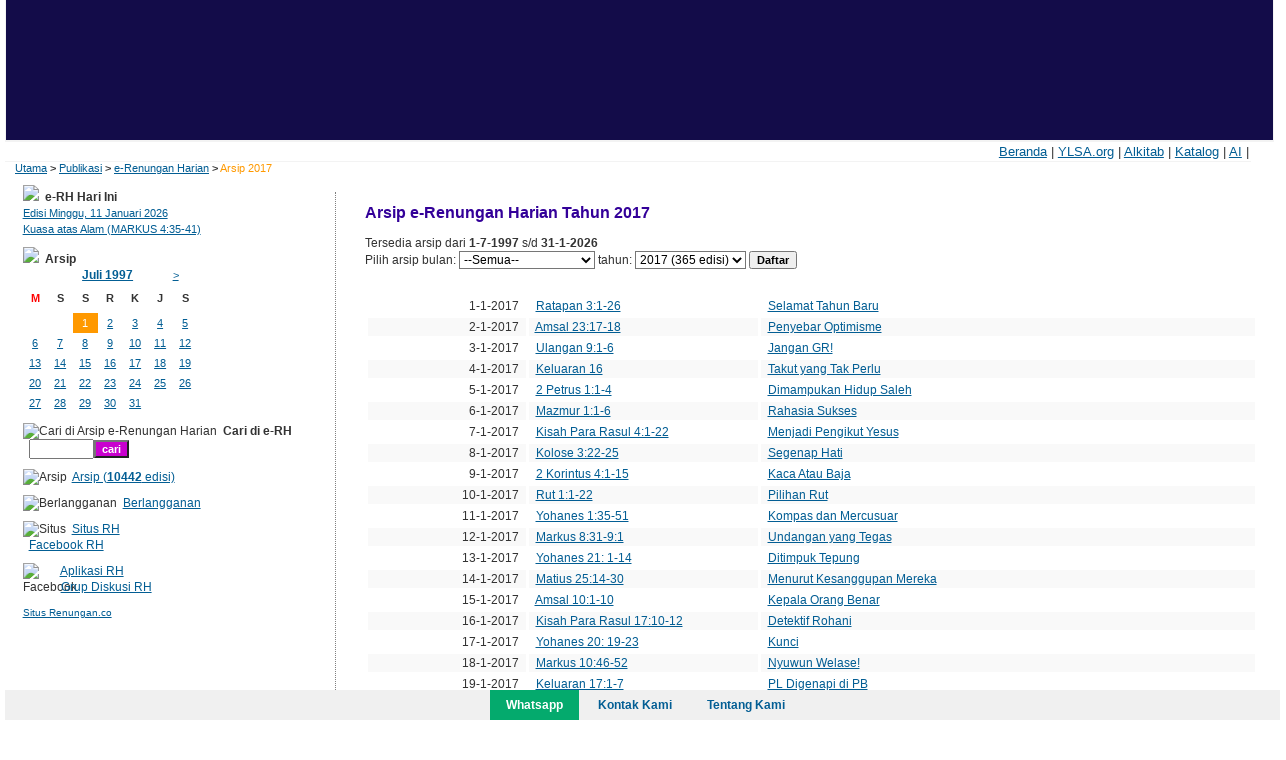

--- FILE ---
content_type: text/html; charset=UTF-8
request_url: https://www.sabda.org/publikasi/e-rh/arsip/2017
body_size: 228474
content:
<!DOCTYPE html PUBLIC "-//W3C//DTD XHTML 1.0 Strict//EN" "https://www.w3.org/TR/xhtml1/DTD/xhtml1-strict.dtd">
<html xmlns="https://www.w3.org/1999/xhtml" xml:lang="id" lang="id" id="sabda">
<head prefix="og: https://ogp.me/ns# fb: https://ogp.me/ns/fb#  website: https://ogp.me/ns/website#">
<title>SABDA.org / PUBLIKASI / e-Renungan Harian / Arsip 2017</title>
<meta http-equiv="Content-Type" content="text/html; charset=iso-8859-1" />
<meta property="fb:pages" content="816634515108939" />
<meta property="fb:app_id" content="148735445191170" />
<meta property="fb:admin" content="158481610897969" />
<meta property="og:title" content="SABDA.org / PUBLIKASI / e-Renungan Harian / Arsip 2017" />
<meta property="og:type" content="website" />
<meta property="og:site_name" content="SABDA.org" />
<meta property="og:url" content="https://www.sabda.org/publikasi/e-rh/arsip/2017" />
<meta property="og:image" content="https://sabda.org/_images/logo_sabda.png" />
<meta property="og:description" content="Arsip publikasi e-Renungan Harian | SABDA.org sejak 1997 telah menjadi situs yang menjadi salah satu sumber informasi kekristenan bagi masyarakat Kristen Indonesia di dunia internet. Anda dapat memperoleh Alkitab elektronik dan bahan-bahan pelayanan secara gratis di situs ini" />
<meta name="keywords" content="e-rh, e-Renungan Harian, Arsip , 2017, alkitab, sabda, kristen, katolik, kristiani, nasrani, gereja, alkitab online, pelayanan, indonesia" />
<meta name="copyright" content="(c) 1997-2026 Yayasan Lembaga SABDA" />
<meta name="author" content="ylsa" />
<meta name="owner" content="ylsa(at)sabda.org" />
<meta name="viewport" content="width=device-width, initial-scale=1" />
<meta itemprop="image" content="https://sabda.org/_images/logo_sabda.png" />
<meta name="description" content="Arsip publikasi e-Renungan Harian | SABDA.org sejak 1997 telah menjadi situs yang menjadi salah satu sumber informasi kekristenan bagi masyarakat Kristen Indonesia di dunia internet. Anda dapat memperoleh Alkitab elektronik dan bahan-bahan pelayanan secara gratis di situs ini" />

<script language=JavaScript src="https://sabda.org/_scripts/js_popup.js"></script>
<script language=JavaScript src="https://sabda.org/_scripts/js_jump.js"></script>
<script language=JavaScript src="https://sabda.org/_scripts/js_swebpop.js"></script>
<script language=JavaScript src="https://sabda.org/_scripts/tabpane.js"></script>
<script language=JavaScript src="https://sabda.org/_scripts/tab.js"></script>
<link href="https://sabda.org/_css/site.css" rel=stylesheet type=text/css />
<link href="https://sabda.org/_templates/tabpane.css" rel=stylesheet type=text/css />
<link href="https://sabda.org/_css/publikasi.css" rel=stylesheet type=text/css>
<link rel="shortcut icon" href="https://sabda.org/favicon.ico" type="image/x-icon" />
</head>
<body>
<div id="pagewidth" class="gen1">
<!--<div id="pre_header" class="clearfix">
    <div class="topleft"><a id="c" href="https://sabda.org/">Home</a> | <a id="c" href="https://sabda.org/https://sabda.org/tentang/">Tentang Kami</a> | <a id="c" href="https://katalog.sabda.org/">SABDA Katalog</a></div>
    <div class="topright">Situs ini dibuat oleh <a id="c" href="https://www.ylsa.org/">YLSA (Yayasan Lembaga SABDA)</a></div>
  </div>-->
  <div id="header">
      <a href="https://sabda.org/"><div id="logo-kiri"></div></a>
      <a target="_blank" href="https://www.ylsa.org/"><div id="logo-kanan"></div></a>
      <!--
      <div id="kotak_cari">
        <div id="searchMenu" class="kotak_text"><a>Ayat dan kata di Alkitab</a> | <a>Bahan-bahan di SABDA</a></div>
        <div id="searchBox">
          <div id="searchBox_1" class="kotak_text">
            <form action="https://alkitab.sabda.org/universal.php" method="get" class="gsc-search-box gsc-search-box-tools" accept-charset="utf-8">
              <table cellspacing="0" cellpadding="0" class="gsc-search-box">
                <tr>
                  <td class="gsc-input">
                    <div class="gsc-input-box">
                      <table cellspacing="0" cellpadding="0" style="width: 100%; padding: 0pt;" class="gstl_0">
                        <tr>
                          <td class="gsib_a"><input type="text" autocomplete="off" size="10" name="s" title="cari" style="width: 100%; padding: 0pt; border: medium none; margin: 0pt; height: auto; outline: medium none;" dir="ltr" spellcheck="false" /><input type="hidden" name="version" value="tb"><br /></td>
                        </tr>
                      </table>
                    </div>
                  </td>
                  <td class="gsc-search-button"><input type="image" src="https://sabda.org/_images/search_box_icon.png" class="gsc-search-button gsc-search-button-v2" title="cari" /></td>
                </tr>
              </table>
            </form>
            <font class="small1" style="margin-right: 75px;">Mencari di Alkitab. Contoh: <a href="https://alkitab.sabda.org/?Matius+1">Matius 1</A>, <a href="https://alkitab.sabda.org/?Kej+1:1">Kej 1:1</A>, <a href="https://alkitab.sabda.org/?2+Tim+1:1-10">2 Tim 1:1-10</A> <a href="https://alkitab.sabda.org/?Yesus"> Yesus</A>, <a href="https://alkitab.sabda.org/?Firman+Tuhan">Firman Tuhan</A></font>
          </div>
          <div id="searchBox_2" class="kotak_text">
            <div id="cse-search-form" style="width: 100%;">Loading</div>
            <font class="small1" style="margin-right: 75px;">Mencari di seluruh situs-situs SABDA.</font>
          </div>
        </div>
      </div>
      -->
  </div>
  <div id="siteMenu" class="title1">
    <a href="https://sabda.org/">Beranda</a>  | <a href="https://ylsa.org" target="_blank">YLSA.org</a>  | <a href="https://sabda.org/alkitab/">Alkitab</a>  | <a href="https://katalog.sabda.org" target="_blank">Katalog</a>  | <a href="https://ai.sabda.org" target="_blank">AI</a>  | </div>

<!--CONTENT-->
  <div id="breadcrumb">
    <a href="/">Utama</a> <b>&gt;</b>
         <a href="https://sabda.org/publikasi/">Publikasi</a> <b>&gt;</b>
         <a href="https://sabda.org/publikasi/e-rh">e-Renungan Harian</a> <b>&gt;</b>
         <font color="#ff9900">Arsip 2017</font></div>
  <!-- isi #begin -->
  <div id="content">
    <article>
      <aside class="w">
        <h2>Arsip e-Renungan Harian Tahun 2017</h2></aside>
      <aside class="w">
        <form action="https://sabda.org/publikasi/e-rh/arsip/">
             <table width="100%" border="0" cellspacing="0" cellpadding="0">
                <tr>
                  <td height="25" class="wn" valign="center">Tersedia arsip dari <b>1-7-1997</b> s/d <b>31-1-2026</b><br>
    Pilih arsip bulan: <select class="in" name="bulan"><option value="all">--Semua--</option>
    <option value="01">Januari (31 edisi)</option>
    <option value="02">Februari (28 edisi)</option>
    <option value="03">Maret (31 edisi)</option>
    <option value="04">April (30 edisi)</option>
    <option value="05">Mei (31 edisi)</option>
    <option value="06">Juni (30 edisi)</option>
    <option value="07">Juli (31 edisi)</option>
    <option value="08">Agustus (31 edisi)</option>
    <option value="09">September (30 edisi)</option>
    <option value="10">Oktober (31 edisi)</option>
    <option value="11">November (30 edisi)</option>
    <option value="12">Desember (31 edisi)</option>
    </select>
    tahun: <select class="in" name="tahun"><option value="1997">1997 (184 edisi)</option>
    <option value="1998">1998 (365 edisi)</option>
    <option value="1999">1999 (365 edisi)</option>
    <option value="2000">2000 (366 edisi)</option>
    <option value="2001">2001 (365 edisi)</option>
    <option value="2002">2002 (365 edisi)</option>
    <option value="2003">2003 (365 edisi)</option>
    <option value="2004">2004 (366 edisi)</option>
    <option value="2005">2005 (365 edisi)</option>
    <option value="2006">2006 (365 edisi)</option>
    <option value="2007">2007 (365 edisi)</option>
    <option value="2008">2008 (366 edisi)</option>
    <option value="2009">2009 (365 edisi)</option>
    <option value="2010">2010 (365 edisi)</option>
    <option value="2011">2011 (365 edisi)</option>
    <option value="2012">2012 (366 edisi)</option>
    <option value="2013">2013 (365 edisi)</option>
    <option value="2014">2014 (365 edisi)</option>
    <option value="2015">2015 (365 edisi)</option>
    <option value="2016">2016 (366 edisi)</option>
    <option selected value="2017">2017 (365 edisi)</option>
    <option value="2018">2018 (365 edisi)</option>
    <option value="2019">2019 (365 edisi)</option>
    <option value="2020">2020 (366 edisi)</option>
    <option value="2021">2021 (365 edisi)</option>
    <option value="2022">2022 (365 edisi)</option>
    <option value="2023">2023 (365 edisi)</option>
    <option value="2024">2024 (366 edisi)</option>
    <option value="2025">2025 (365 edisi)</option>
    <option value="2026">2026 (11 edisi)</option>
    </select>
    <input class="b" type="submit" value="Daftar" name="daftar"></td></tr></table></form>
            <table width="100%" border="0" cellspacing="3" cellpadding="1">
              <tr>
                <td background="https://sabda.org/_images/pub/dot_136bcc.gif" height="20" width="18%" class="wn" valign="center" align="center"><b><font color="#ffffff">Tanggal</font></b></td><td background="https://sabda.org/_images/pub/dot_136bcc.gif" width="26%" class="wn" valign="center" align="center"><b><font color="#ffffff">Edisi</font></b></td><td background="https://sabda.org/_images/pub/dot_136bcc.gif" width="57%" class="wn" valign="center" align="center"><b><font color="#ffffff">Judul</font></b></td>
              <tr>
                <td class="wn" bgcolor="#ffffff" valign="top" align="right">1-1-2017&nbsp;&nbsp;</td><td class="wn" bgcolor="#ffffff" valign="top">&nbsp;&nbsp;<a href="https://sabda.org/publikasi/e-rh/2017/01/01" title="e-Renungan Harian untuk Minggu, 1 Januari 2017: Ratapan 3:1-26">Ratapan 3:1-26</a></td><td class="wn" bgcolor="#ffffff" valign="top">&nbsp;&nbsp;<a href="https://sabda.org/publikasi/e-rh/2017/01/01" title="e-Renungan Harian untuk Minggu, 1 Januari 2017: Selamat Tahun Baru">Selamat Tahun Baru</a></td></tr>
              <tr>
                <td class="wn" bgcolor="#f9f9f9" valign="top" align="right">2-1-2017&nbsp;&nbsp;</td><td class="wn" bgcolor="#f9f9f9" valign="top">&nbsp;&nbsp;<a href="https://sabda.org/publikasi/e-rh/2017/01/02" title="e-Renungan Harian untuk Senin, 2 Januari 2017: Amsal 23:17-18">Amsal 23:17-18</a></td><td class="wn" bgcolor="#f9f9f9" valign="top">&nbsp;&nbsp;<a href="https://sabda.org/publikasi/e-rh/2017/01/02" title="e-Renungan Harian untuk Senin, 2 Januari 2017: Penyebar Optimisme">Penyebar Optimisme</a></td></tr>
              <tr>
                <td class="wn" bgcolor="#ffffff" valign="top" align="right">3-1-2017&nbsp;&nbsp;</td><td class="wn" bgcolor="#ffffff" valign="top">&nbsp;&nbsp;<a href="https://sabda.org/publikasi/e-rh/2017/01/03" title="e-Renungan Harian untuk Selasa, 3 Januari 2017: Ulangan 9:1-6">Ulangan 9:1-6</a></td><td class="wn" bgcolor="#ffffff" valign="top">&nbsp;&nbsp;<a href="https://sabda.org/publikasi/e-rh/2017/01/03" title="e-Renungan Harian untuk Selasa, 3 Januari 2017: Jangan GR!">Jangan GR!</a></td></tr>
              <tr>
                <td class="wn" bgcolor="#f9f9f9" valign="top" align="right">4-1-2017&nbsp;&nbsp;</td><td class="wn" bgcolor="#f9f9f9" valign="top">&nbsp;&nbsp;<a href="https://sabda.org/publikasi/e-rh/2017/01/04" title="e-Renungan Harian untuk Rabu, 4 Januari 2017: Keluaran 16">Keluaran 16</a></td><td class="wn" bgcolor="#f9f9f9" valign="top">&nbsp;&nbsp;<a href="https://sabda.org/publikasi/e-rh/2017/01/04" title="e-Renungan Harian untuk Rabu, 4 Januari 2017: Takut yang Tak Perlu">Takut yang Tak Perlu</a></td></tr>
              <tr>
                <td class="wn" bgcolor="#ffffff" valign="top" align="right">5-1-2017&nbsp;&nbsp;</td><td class="wn" bgcolor="#ffffff" valign="top">&nbsp;&nbsp;<a href="https://sabda.org/publikasi/e-rh/2017/01/05" title="e-Renungan Harian untuk Kamis, 5 Januari 2017: 2 Petrus 1:1-4">2 Petrus 1:1-4</a></td><td class="wn" bgcolor="#ffffff" valign="top">&nbsp;&nbsp;<a href="https://sabda.org/publikasi/e-rh/2017/01/05" title="e-Renungan Harian untuk Kamis, 5 Januari 2017: Dimampukan Hidup Saleh">Dimampukan Hidup Saleh</a></td></tr>
              <tr>
                <td class="wn" bgcolor="#f9f9f9" valign="top" align="right">6-1-2017&nbsp;&nbsp;</td><td class="wn" bgcolor="#f9f9f9" valign="top">&nbsp;&nbsp;<a href="https://sabda.org/publikasi/e-rh/2017/01/06" title="e-Renungan Harian untuk Jumat, 6 Januari 2017: Mazmur 1:1-6">Mazmur 1:1-6</a></td><td class="wn" bgcolor="#f9f9f9" valign="top">&nbsp;&nbsp;<a href="https://sabda.org/publikasi/e-rh/2017/01/06" title="e-Renungan Harian untuk Jumat, 6 Januari 2017: Rahasia Sukses">Rahasia Sukses</a></td></tr>
              <tr>
                <td class="wn" bgcolor="#ffffff" valign="top" align="right">7-1-2017&nbsp;&nbsp;</td><td class="wn" bgcolor="#ffffff" valign="top">&nbsp;&nbsp;<a href="https://sabda.org/publikasi/e-rh/2017/01/07" title="e-Renungan Harian untuk Sabtu, 7 Januari 2017: Kisah Para Rasul 4:1-22">Kisah Para Rasul 4:1-22</a></td><td class="wn" bgcolor="#ffffff" valign="top">&nbsp;&nbsp;<a href="https://sabda.org/publikasi/e-rh/2017/01/07" title="e-Renungan Harian untuk Sabtu, 7 Januari 2017: Menjadi Pengikut Yesus">Menjadi Pengikut Yesus</a></td></tr>
              <tr>
                <td class="wn" bgcolor="#f9f9f9" valign="top" align="right">8-1-2017&nbsp;&nbsp;</td><td class="wn" bgcolor="#f9f9f9" valign="top">&nbsp;&nbsp;<a href="https://sabda.org/publikasi/e-rh/2017/01/08" title="e-Renungan Harian untuk Minggu, 8 Januari 2017: Kolose 3:22-25">Kolose 3:22-25</a></td><td class="wn" bgcolor="#f9f9f9" valign="top">&nbsp;&nbsp;<a href="https://sabda.org/publikasi/e-rh/2017/01/08" title="e-Renungan Harian untuk Minggu, 8 Januari 2017: Segenap Hati">Segenap Hati</a></td></tr>
              <tr>
                <td class="wn" bgcolor="#ffffff" valign="top" align="right">9-1-2017&nbsp;&nbsp;</td><td class="wn" bgcolor="#ffffff" valign="top">&nbsp;&nbsp;<a href="https://sabda.org/publikasi/e-rh/2017/01/09" title="e-Renungan Harian untuk Senin, 9 Januari 2017: 2 Korintus 4:1-15">2 Korintus 4:1-15</a></td><td class="wn" bgcolor="#ffffff" valign="top">&nbsp;&nbsp;<a href="https://sabda.org/publikasi/e-rh/2017/01/09" title="e-Renungan Harian untuk Senin, 9 Januari 2017: Kaca Atau Baja">Kaca Atau Baja</a></td></tr>
              <tr>
                <td class="wn" bgcolor="#f9f9f9" valign="top" align="right">10-1-2017&nbsp;&nbsp;</td><td class="wn" bgcolor="#f9f9f9" valign="top">&nbsp;&nbsp;<a href="https://sabda.org/publikasi/e-rh/2017/01/10" title="e-Renungan Harian untuk Selasa, 10 Januari 2017: Rut 1:1-22">Rut 1:1-22</a></td><td class="wn" bgcolor="#f9f9f9" valign="top">&nbsp;&nbsp;<a href="https://sabda.org/publikasi/e-rh/2017/01/10" title="e-Renungan Harian untuk Selasa, 10 Januari 2017: Pilihan Rut">Pilihan Rut</a></td></tr>
              <tr>
                <td class="wn" bgcolor="#ffffff" valign="top" align="right">11-1-2017&nbsp;&nbsp;</td><td class="wn" bgcolor="#ffffff" valign="top">&nbsp;&nbsp;<a href="https://sabda.org/publikasi/e-rh/2017/01/11" title="e-Renungan Harian untuk Rabu, 11 Januari 2017: Yohanes 1:35-51">Yohanes 1:35-51</a></td><td class="wn" bgcolor="#ffffff" valign="top">&nbsp;&nbsp;<a href="https://sabda.org/publikasi/e-rh/2017/01/11" title="e-Renungan Harian untuk Rabu, 11 Januari 2017: Kompas dan Mercusuar">Kompas dan Mercusuar</a></td></tr>
              <tr>
                <td class="wn" bgcolor="#f9f9f9" valign="top" align="right">12-1-2017&nbsp;&nbsp;</td><td class="wn" bgcolor="#f9f9f9" valign="top">&nbsp;&nbsp;<a href="https://sabda.org/publikasi/e-rh/2017/01/12" title="e-Renungan Harian untuk Kamis, 12 Januari 2017: Markus 8:31-9:1">Markus 8:31-9:1</a></td><td class="wn" bgcolor="#f9f9f9" valign="top">&nbsp;&nbsp;<a href="https://sabda.org/publikasi/e-rh/2017/01/12" title="e-Renungan Harian untuk Kamis, 12 Januari 2017: Undangan yang Tegas">Undangan yang Tegas</a></td></tr>
              <tr>
                <td class="wn" bgcolor="#ffffff" valign="top" align="right">13-1-2017&nbsp;&nbsp;</td><td class="wn" bgcolor="#ffffff" valign="top">&nbsp;&nbsp;<a href="https://sabda.org/publikasi/e-rh/2017/01/13" title="e-Renungan Harian untuk Jumat, 13 Januari 2017: Yohanes 21: 1-14">Yohanes 21: 1-14</a></td><td class="wn" bgcolor="#ffffff" valign="top">&nbsp;&nbsp;<a href="https://sabda.org/publikasi/e-rh/2017/01/13" title="e-Renungan Harian untuk Jumat, 13 Januari 2017: Ditimpuk Tepung">Ditimpuk Tepung</a></td></tr>
              <tr>
                <td class="wn" bgcolor="#f9f9f9" valign="top" align="right">14-1-2017&nbsp;&nbsp;</td><td class="wn" bgcolor="#f9f9f9" valign="top">&nbsp;&nbsp;<a href="https://sabda.org/publikasi/e-rh/2017/01/14" title="e-Renungan Harian untuk Sabtu, 14 Januari 2017: Matius 25:14-30">Matius 25:14-30</a></td><td class="wn" bgcolor="#f9f9f9" valign="top">&nbsp;&nbsp;<a href="https://sabda.org/publikasi/e-rh/2017/01/14" title="e-Renungan Harian untuk Sabtu, 14 Januari 2017: Menurut Kesanggupan Mereka">Menurut Kesanggupan Mereka</a></td></tr>
              <tr>
                <td class="wn" bgcolor="#ffffff" valign="top" align="right">15-1-2017&nbsp;&nbsp;</td><td class="wn" bgcolor="#ffffff" valign="top">&nbsp;&nbsp;<a href="https://sabda.org/publikasi/e-rh/2017/01/15" title="e-Renungan Harian untuk Minggu, 15 Januari 2017: Amsal 10:1-10">Amsal 10:1-10</a></td><td class="wn" bgcolor="#ffffff" valign="top">&nbsp;&nbsp;<a href="https://sabda.org/publikasi/e-rh/2017/01/15" title="e-Renungan Harian untuk Minggu, 15 Januari 2017: Kepala Orang Benar">Kepala Orang Benar</a></td></tr>
              <tr>
                <td class="wn" bgcolor="#f9f9f9" valign="top" align="right">16-1-2017&nbsp;&nbsp;</td><td class="wn" bgcolor="#f9f9f9" valign="top">&nbsp;&nbsp;<a href="https://sabda.org/publikasi/e-rh/2017/01/16" title="e-Renungan Harian untuk Senin, 16 Januari 2017: Kisah Para Rasul 17:10-12">Kisah Para Rasul 17:10-12</a></td><td class="wn" bgcolor="#f9f9f9" valign="top">&nbsp;&nbsp;<a href="https://sabda.org/publikasi/e-rh/2017/01/16" title="e-Renungan Harian untuk Senin, 16 Januari 2017: Detektif Rohani">Detektif Rohani</a></td></tr>
              <tr>
                <td class="wn" bgcolor="#ffffff" valign="top" align="right">17-1-2017&nbsp;&nbsp;</td><td class="wn" bgcolor="#ffffff" valign="top">&nbsp;&nbsp;<a href="https://sabda.org/publikasi/e-rh/2017/01/17" title="e-Renungan Harian untuk Selasa, 17 Januari 2017: Yohanes 20: 19-23">Yohanes 20: 19-23</a></td><td class="wn" bgcolor="#ffffff" valign="top">&nbsp;&nbsp;<a href="https://sabda.org/publikasi/e-rh/2017/01/17" title="e-Renungan Harian untuk Selasa, 17 Januari 2017: Kunci">Kunci</a></td></tr>
              <tr>
                <td class="wn" bgcolor="#f9f9f9" valign="top" align="right">18-1-2017&nbsp;&nbsp;</td><td class="wn" bgcolor="#f9f9f9" valign="top">&nbsp;&nbsp;<a href="https://sabda.org/publikasi/e-rh/2017/01/18" title="e-Renungan Harian untuk Rabu, 18 Januari 2017: Markus 10:46-52">Markus 10:46-52</a></td><td class="wn" bgcolor="#f9f9f9" valign="top">&nbsp;&nbsp;<a href="https://sabda.org/publikasi/e-rh/2017/01/18" title="e-Renungan Harian untuk Rabu, 18 Januari 2017: Nyuwun Welase!">Nyuwun Welase!</a></td></tr>
              <tr>
                <td class="wn" bgcolor="#ffffff" valign="top" align="right">19-1-2017&nbsp;&nbsp;</td><td class="wn" bgcolor="#ffffff" valign="top">&nbsp;&nbsp;<a href="https://sabda.org/publikasi/e-rh/2017/01/19" title="e-Renungan Harian untuk Kamis, 19 Januari 2017: Keluaran 17:1-7">Keluaran 17:1-7</a></td><td class="wn" bgcolor="#ffffff" valign="top">&nbsp;&nbsp;<a href="https://sabda.org/publikasi/e-rh/2017/01/19" title="e-Renungan Harian untuk Kamis, 19 Januari 2017: PL Digenapi di PB">PL Digenapi di PB</a></td></tr>
              <tr>
                <td class="wn" bgcolor="#f9f9f9" valign="top" align="right">20-1-2017&nbsp;&nbsp;</td><td class="wn" bgcolor="#f9f9f9" valign="top">&nbsp;&nbsp;<a href="https://sabda.org/publikasi/e-rh/2017/01/20" title="e-Renungan Harian untuk Jumat, 20 Januari 2017: Lukas 1:39-55">Lukas 1:39-55</a></td><td class="wn" bgcolor="#f9f9f9" valign="top">&nbsp;&nbsp;<a href="https://sabda.org/publikasi/e-rh/2017/01/20" title="e-Renungan Harian untuk Jumat, 20 Januari 2017: Si Aku yang Rewel">Si Aku yang Rewel</a></td></tr>
              <tr>
                <td class="wn" bgcolor="#ffffff" valign="top" align="right">21-1-2017&nbsp;&nbsp;</td><td class="wn" bgcolor="#ffffff" valign="top">&nbsp;&nbsp;<a href="https://sabda.org/publikasi/e-rh/2017/01/21" title="e-Renungan Harian untuk Sabtu, 21 Januari 2017: Yohanes 4:1-42">Yohanes 4:1-42</a></td><td class="wn" bgcolor="#ffffff" valign="top">&nbsp;&nbsp;<a href="https://sabda.org/publikasi/e-rh/2017/01/21" title="e-Renungan Harian untuk Sabtu, 21 Januari 2017: Menjadi Saksi Kristus">Menjadi Saksi Kristus</a></td></tr>
              <tr>
                <td class="wn" bgcolor="#f9f9f9" valign="top" align="right">22-1-2017&nbsp;&nbsp;</td><td class="wn" bgcolor="#f9f9f9" valign="top">&nbsp;&nbsp;<a href="https://sabda.org/publikasi/e-rh/2017/01/22" title="e-Renungan Harian untuk Minggu, 22 Januari 2017: Matius 1:1-17">Matius 1:1-17</a></td><td class="wn" bgcolor="#f9f9f9" valign="top">&nbsp;&nbsp;<a href="https://sabda.org/publikasi/e-rh/2017/01/22" title="e-Renungan Harian untuk Minggu, 22 Januari 2017: Dia Lupa Masa Surammu">Dia Lupa Masa Surammu</a></td></tr>
              <tr>
                <td class="wn" bgcolor="#ffffff" valign="top" align="right">23-1-2017&nbsp;&nbsp;</td><td class="wn" bgcolor="#ffffff" valign="top">&nbsp;&nbsp;<a href="https://sabda.org/publikasi/e-rh/2017/01/23" title="e-Renungan Harian untuk Senin, 23 Januari 2017: Kisah Para Rasul 18:1-17">Kisah Para Rasul 18:1-17</a></td><td class="wn" bgcolor="#ffffff" valign="top">&nbsp;&nbsp;<a href="https://sabda.org/publikasi/e-rh/2017/01/23" title="e-Renungan Harian untuk Senin, 23 Januari 2017: Pengaruh Positif">Pengaruh Positif</a></td></tr>
              <tr>
                <td class="wn" bgcolor="#f9f9f9" valign="top" align="right">24-1-2017&nbsp;&nbsp;</td><td class="wn" bgcolor="#f9f9f9" valign="top">&nbsp;&nbsp;<a href="https://sabda.org/publikasi/e-rh/2017/01/24" title="e-Renungan Harian untuk Selasa, 24 Januari 2017: Yakobus 2:14-26">Yakobus 2:14-26</a></td><td class="wn" bgcolor="#f9f9f9" valign="top">&nbsp;&nbsp;<a href="https://sabda.org/publikasi/e-rh/2017/01/24" title="e-Renungan Harian untuk Selasa, 24 Januari 2017: Perbuatan yang Menyelamatkan">Perbuatan yang Menyelamatkan</a></td></tr>
              <tr>
                <td class="wn" bgcolor="#ffffff" valign="top" align="right">25-1-2017&nbsp;&nbsp;</td><td class="wn" bgcolor="#ffffff" valign="top">&nbsp;&nbsp;<a href="https://sabda.org/publikasi/e-rh/2017/01/25" title="e-Renungan Harian untuk Rabu, 25 Januari 2017: Galatia 2:15-21">Galatia 2:15-21</a></td><td class="wn" bgcolor="#ffffff" valign="top">&nbsp;&nbsp;<a href="https://sabda.org/publikasi/e-rh/2017/01/25" title="e-Renungan Harian untuk Rabu, 25 Januari 2017: Dibebaskan">Dibebaskan</a></td></tr>
              <tr>
                <td class="wn" bgcolor="#f9f9f9" valign="top" align="right">26-1-2017&nbsp;&nbsp;</td><td class="wn" bgcolor="#f9f9f9" valign="top">&nbsp;&nbsp;<a href="https://sabda.org/publikasi/e-rh/2017/01/26" title="e-Renungan Harian untuk Kamis, 26 Januari 2017: Amsal 26:14-16">Amsal 26:14-16</a></td><td class="wn" bgcolor="#f9f9f9" valign="top">&nbsp;&nbsp;<a href="https://sabda.org/publikasi/e-rh/2017/01/26" title="e-Renungan Harian untuk Kamis, 26 Januari 2017: Tak Mau Berkeringat">Tak Mau Berkeringat</a></td></tr>
              <tr>
                <td class="wn" bgcolor="#ffffff" valign="top" align="right">27-1-2017&nbsp;&nbsp;</td><td class="wn" bgcolor="#ffffff" valign="top">&nbsp;&nbsp;<a href="https://sabda.org/publikasi/e-rh/2017/01/27" title="e-Renungan Harian untuk Jumat, 27 Januari 2017: Keluaran 7:14-25">Keluaran 7:14-25</a></td><td class="wn" bgcolor="#ffffff" valign="top">&nbsp;&nbsp;<a href="https://sabda.org/publikasi/e-rh/2017/01/27" title="e-Renungan Harian untuk Jumat, 27 Januari 2017: Benteng Kekerasan Hati">Benteng Kekerasan Hati</a></td></tr>
              <tr>
                <td class="wn" bgcolor="#f9f9f9" valign="top" align="right">28-1-2017&nbsp;&nbsp;</td><td class="wn" bgcolor="#f9f9f9" valign="top">&nbsp;&nbsp;<a href="https://sabda.org/publikasi/e-rh/2017/01/28" title="e-Renungan Harian untuk Sabtu, 28 Januari 2017: Lukas 11:33-36">Lukas 11:33-36</a></td><td class="wn" bgcolor="#f9f9f9" valign="top">&nbsp;&nbsp;<a href="https://sabda.org/publikasi/e-rh/2017/01/28" title="e-Renungan Harian untuk Sabtu, 28 Januari 2017: Alice Herz-Sommer">Alice Herz-Sommer</a></td></tr>
              <tr>
                <td class="wn" bgcolor="#ffffff" valign="top" align="right">29-1-2017&nbsp;&nbsp;</td><td class="wn" bgcolor="#ffffff" valign="top">&nbsp;&nbsp;<a href="https://sabda.org/publikasi/e-rh/2017/01/29" title="e-Renungan Harian untuk Minggu, 29 Januari 2017: Mazmur 15:1-5">Mazmur 15:1-5</a></td><td class="wn" bgcolor="#ffffff" valign="top">&nbsp;&nbsp;<a href="https://sabda.org/publikasi/e-rh/2017/01/29" title="e-Renungan Harian untuk Minggu, 29 Januari 2017: Berintegritas">Berintegritas</a></td></tr>
              <tr>
                <td class="wn" bgcolor="#f9f9f9" valign="top" align="right">30-1-2017&nbsp;&nbsp;</td><td class="wn" bgcolor="#f9f9f9" valign="top">&nbsp;&nbsp;<a href="https://sabda.org/publikasi/e-rh/2017/01/30" title="e-Renungan Harian untuk Senin, 30 Januari 2017: 1 Samuel 8:1-21">1 Samuel 8:1-21</a></td><td class="wn" bgcolor="#f9f9f9" valign="top">&nbsp;&nbsp;<a href="https://sabda.org/publikasi/e-rh/2017/01/30" title="e-Renungan Harian untuk Senin, 30 Januari 2017: Tidak Perlu Memaksa">Tidak Perlu Memaksa</a></td></tr>
              <tr>
                <td class="wn" bgcolor="#ffffff" valign="top" align="right">31-1-2017&nbsp;&nbsp;</td><td class="wn" bgcolor="#ffffff" valign="top">&nbsp;&nbsp;<a href="https://sabda.org/publikasi/e-rh/2017/01/31" title="e-Renungan Harian untuk Selasa, 31 Januari 2017: Yunus 3:4-9">Yunus 3:4-9</a></td><td class="wn" bgcolor="#ffffff" valign="top">&nbsp;&nbsp;<a href="https://sabda.org/publikasi/e-rh/2017/01/31" title="e-Renungan Harian untuk Selasa, 31 Januari 2017: Pertobatan Raja Niniwe">Pertobatan Raja Niniwe</a></td></tr>
              <tr>
                <td class="wn" bgcolor="#f9f9f9" valign="top" align="right">1-2-2017&nbsp;&nbsp;</td><td class="wn" bgcolor="#f9f9f9" valign="top">&nbsp;&nbsp;<a href="https://sabda.org/publikasi/e-rh/2017/02/01" title="e-Renungan Harian untuk Rabu, 1 Februari 2017: Yohanes 3: 1-21">Yohanes 3: 1-21</a></td><td class="wn" bgcolor="#f9f9f9" valign="top">&nbsp;&nbsp;<a href="https://sabda.org/publikasi/e-rh/2017/02/01" title="e-Renungan Harian untuk Rabu, 1 Februari 2017: Memberikan Diri Dipengaruhi">Memberikan Diri Dipengaruhi</a></td></tr>
              <tr>
                <td class="wn" bgcolor="#ffffff" valign="top" align="right">2-2-2017&nbsp;&nbsp;</td><td class="wn" bgcolor="#ffffff" valign="top">&nbsp;&nbsp;<a href="https://sabda.org/publikasi/e-rh/2017/02/02" title="e-Renungan Harian untuk Kamis, 2 Februari 2017: 2 Korintus 8:1-7">2 Korintus 8:1-7</a></td><td class="wn" bgcolor="#ffffff" valign="top">&nbsp;&nbsp;<a href="https://sabda.org/publikasi/e-rh/2017/02/02" title="e-Renungan Harian untuk Kamis, 2 Februari 2017: Tak Menunggu Kaya">Tak Menunggu Kaya</a></td></tr>
              <tr>
                <td class="wn" bgcolor="#f9f9f9" valign="top" align="right">3-2-2017&nbsp;&nbsp;</td><td class="wn" bgcolor="#f9f9f9" valign="top">&nbsp;&nbsp;<a href="https://sabda.org/publikasi/e-rh/2017/02/03" title="e-Renungan Harian untuk Jumat, 3 Februari 2017: Kejadian 13:1-9">Kejadian 13:1-9</a></td><td class="wn" bgcolor="#f9f9f9" valign="top">&nbsp;&nbsp;<a href="https://sabda.org/publikasi/e-rh/2017/02/03" title="e-Renungan Harian untuk Jumat, 3 Februari 2017: Jangan Sampai Terbalik!">Jangan Sampai Terbalik!</a></td></tr>
              <tr>
                <td class="wn" bgcolor="#ffffff" valign="top" align="right">4-2-2017&nbsp;&nbsp;</td><td class="wn" bgcolor="#ffffff" valign="top">&nbsp;&nbsp;<a href="https://sabda.org/publikasi/e-rh/2017/02/04" title="e-Renungan Harian untuk Sabtu, 4 Februari 2017: Amsal 3: 21-24">Amsal 3: 21-24</a></td><td class="wn" bgcolor="#ffffff" valign="top">&nbsp;&nbsp;<a href="https://sabda.org/publikasi/e-rh/2017/02/04" title="e-Renungan Harian untuk Sabtu, 4 Februari 2017: Kacamata Sheepy">Kacamata Sheepy</a></td></tr>
              <tr>
                <td class="wn" bgcolor="#f9f9f9" valign="top" align="right">5-2-2017&nbsp;&nbsp;</td><td class="wn" bgcolor="#f9f9f9" valign="top">&nbsp;&nbsp;<a href="https://sabda.org/publikasi/e-rh/2017/02/05" title="e-Renungan Harian untuk Minggu, 5 Februari 2017: Yesaya 49:1-26">Yesaya 49:1-26</a></td><td class="wn" bgcolor="#f9f9f9" valign="top">&nbsp;&nbsp;<a href="https://sabda.org/publikasi/e-rh/2017/02/05" title="e-Renungan Harian untuk Minggu, 5 Februari 2017: Kucing pun Punya Hati">Kucing pun Punya Hati</a></td></tr>
              <tr>
                <td class="wn" bgcolor="#ffffff" valign="top" align="right">6-2-2017&nbsp;&nbsp;</td><td class="wn" bgcolor="#ffffff" valign="top">&nbsp;&nbsp;<a href="https://sabda.org/publikasi/e-rh/2017/02/06" title="e-Renungan Harian untuk Senin, 6 Februari 2017: Amsal 15:13-15">Amsal 15:13-15</a></td><td class="wn" bgcolor="#ffffff" valign="top">&nbsp;&nbsp;<a href="https://sabda.org/publikasi/e-rh/2017/02/06" title="e-Renungan Harian untuk Senin, 6 Februari 2017: Senjata Tawa">Senjata Tawa</a></td></tr>
              <tr>
                <td class="wn" bgcolor="#f9f9f9" valign="top" align="right">7-2-2017&nbsp;&nbsp;</td><td class="wn" bgcolor="#f9f9f9" valign="top">&nbsp;&nbsp;<a href="https://sabda.org/publikasi/e-rh/2017/02/07" title="e-Renungan Harian untuk Selasa, 7 Februari 2017: 1 Samuel 24:1-23">1 Samuel 24:1-23</a></td><td class="wn" bgcolor="#f9f9f9" valign="top">&nbsp;&nbsp;<a href="https://sabda.org/publikasi/e-rh/2017/02/07" title="e-Renungan Harian untuk Selasa, 7 Februari 2017: Pembalasan">Pembalasan</a></td></tr>
              <tr>
                <td class="wn" bgcolor="#ffffff" valign="top" align="right">8-2-2017&nbsp;&nbsp;</td><td class="wn" bgcolor="#ffffff" valign="top">&nbsp;&nbsp;<a href="https://sabda.org/publikasi/e-rh/2017/02/08" title="e-Renungan Harian untuk Rabu, 8 Februari 2017: 2 Korintus 12:5-10">2 Korintus 12:5-10</a></td><td class="wn" bgcolor="#ffffff" valign="top">&nbsp;&nbsp;<a href="https://sabda.org/publikasi/e-rh/2017/02/08" title="e-Renungan Harian untuk Rabu, 8 Februari 2017: Menginspirasi dengan Penderitaan">Menginspirasi dengan Penderitaan</a></td></tr>
              <tr>
                <td class="wn" bgcolor="#f9f9f9" valign="top" align="right">9-2-2017&nbsp;&nbsp;</td><td class="wn" bgcolor="#f9f9f9" valign="top">&nbsp;&nbsp;<a href="https://sabda.org/publikasi/e-rh/2017/02/09" title="e-Renungan Harian untuk Kamis, 9 Februari 2017: Roma 12:9-21">Roma 12:9-21</a></td><td class="wn" bgcolor="#f9f9f9" valign="top">&nbsp;&nbsp;<a href="https://sabda.org/publikasi/e-rh/2017/02/09" title="e-Renungan Harian untuk Kamis, 9 Februari 2017: Mensyukuri Kesamaan">Mensyukuri Kesamaan</a></td></tr>
              <tr>
                <td class="wn" bgcolor="#ffffff" valign="top" align="right">10-2-2017&nbsp;&nbsp;</td><td class="wn" bgcolor="#ffffff" valign="top">&nbsp;&nbsp;<a href="https://sabda.org/publikasi/e-rh/2017/02/10" title="e-Renungan Harian untuk Jumat, 10 Februari 2017: Galatia 5:19-23">Galatia 5:19-23</a></td><td class="wn" bgcolor="#ffffff" valign="top">&nbsp;&nbsp;<a href="https://sabda.org/publikasi/e-rh/2017/02/10" title="e-Renungan Harian untuk Jumat, 10 Februari 2017: Seperti Rayap">Seperti Rayap</a></td></tr>
              <tr>
                <td class="wn" bgcolor="#f9f9f9" valign="top" align="right">11-2-2017&nbsp;&nbsp;</td><td class="wn" bgcolor="#f9f9f9" valign="top">&nbsp;&nbsp;<a href="https://sabda.org/publikasi/e-rh/2017/02/11" title="e-Renungan Harian untuk Sabtu, 11 Februari 2017: Lukas 7:36-50">Lukas 7:36-50</a></td><td class="wn" bgcolor="#f9f9f9" valign="top">&nbsp;&nbsp;<a href="https://sabda.org/publikasi/e-rh/2017/02/11" title="e-Renungan Harian untuk Sabtu, 11 Februari 2017: Sadar akan Dosa">Sadar akan Dosa</a></td></tr>
              <tr>
                <td class="wn" bgcolor="#ffffff" valign="top" align="right">12-2-2017&nbsp;&nbsp;</td><td class="wn" bgcolor="#ffffff" valign="top">&nbsp;&nbsp;<a href="https://sabda.org/publikasi/e-rh/2017/02/12" title="e-Renungan Harian untuk Minggu, 12 Februari 2017: Matius 12:22-30; Matius 5:9">Matius 12:22-30; Matius 5:9</a></td><td class="wn" bgcolor="#ffffff" valign="top">&nbsp;&nbsp;<a href="https://sabda.org/publikasi/e-rh/2017/02/12" title="e-Renungan Harian untuk Minggu, 12 Februari 2017: Hanya Dua Pilihan">Hanya Dua Pilihan</a></td></tr>
              <tr>
                <td class="wn" bgcolor="#f9f9f9" valign="top" align="right">13-2-2017&nbsp;&nbsp;</td><td class="wn" bgcolor="#f9f9f9" valign="top">&nbsp;&nbsp;<a href="https://sabda.org/publikasi/e-rh/2017/02/13" title="e-Renungan Harian untuk Senin, 13 Februari 2017: Efesus 5:22-33">Efesus 5:22-33</a></td><td class="wn" bgcolor="#f9f9f9" valign="top">&nbsp;&nbsp;<a href="https://sabda.org/publikasi/e-rh/2017/02/13" title="e-Renungan Harian untuk Senin, 13 Februari 2017: Menikah seperti Kristus">Menikah seperti Kristus</a></td></tr>
              <tr>
                <td class="wn" bgcolor="#ffffff" valign="top" align="right">14-2-2017&nbsp;&nbsp;</td><td class="wn" bgcolor="#ffffff" valign="top">&nbsp;&nbsp;<a href="https://sabda.org/publikasi/e-rh/2017/02/14" title="e-Renungan Harian untuk Selasa, 14 Februari 2017: 1 Korintus 13:1-7">1 Korintus 13:1-7</a></td><td class="wn" bgcolor="#ffffff" valign="top">&nbsp;&nbsp;<a href="https://sabda.org/publikasi/e-rh/2017/02/14" title="e-Renungan Harian untuk Selasa, 14 Februari 2017: Cinta Kasih">Cinta Kasih</a></td></tr>
              <tr>
                <td class="wn" bgcolor="#f9f9f9" valign="top" align="right">15-2-2017&nbsp;&nbsp;</td><td class="wn" bgcolor="#f9f9f9" valign="top">&nbsp;&nbsp;<a href="https://sabda.org/publikasi/e-rh/2017/02/15" title="e-Renungan Harian untuk Rabu, 15 Februari 2017: Efesus 1">Efesus 1</a></td><td class="wn" bgcolor="#f9f9f9" valign="top">&nbsp;&nbsp;<a href="https://sabda.org/publikasi/e-rh/2017/02/15" title="e-Renungan Harian untuk Rabu, 15 Februari 2017: Doa untuk Kekasih">Doa untuk Kekasih</a></td></tr>
              <tr>
                <td class="wn" bgcolor="#ffffff" valign="top" align="right">16-2-2017&nbsp;&nbsp;</td><td class="wn" bgcolor="#ffffff" valign="top">&nbsp;&nbsp;<a href="https://sabda.org/publikasi/e-rh/2017/02/16" title="e-Renungan Harian untuk Kamis, 16 Februari 2017: Lukas 8:1-3">Lukas 8:1-3</a></td><td class="wn" bgcolor="#ffffff" valign="top">&nbsp;&nbsp;<a href="https://sabda.org/publikasi/e-rh/2017/02/16" title="e-Renungan Harian untuk Kamis, 16 Februari 2017: Helena">Helena</a></td></tr>
              <tr>
                <td class="wn" bgcolor="#f9f9f9" valign="top" align="right">17-2-2017&nbsp;&nbsp;</td><td class="wn" bgcolor="#f9f9f9" valign="top">&nbsp;&nbsp;<a href="https://sabda.org/publikasi/e-rh/2017/02/17" title="e-Renungan Harian untuk Jumat, 17 Februari 2017: Lukas 2:39-52">Lukas 2:39-52</a></td><td class="wn" bgcolor="#f9f9f9" valign="top">&nbsp;&nbsp;<a href="https://sabda.org/publikasi/e-rh/2017/02/17" title="e-Renungan Harian untuk Jumat, 17 Februari 2017: Pencuri Muda dan Ibunya">Pencuri Muda dan Ibunya</a></td></tr>
              <tr>
                <td class="wn" bgcolor="#ffffff" valign="top" align="right">18-2-2017&nbsp;&nbsp;</td><td class="wn" bgcolor="#ffffff" valign="top">&nbsp;&nbsp;<a href="https://sabda.org/publikasi/e-rh/2017/02/18" title="e-Renungan Harian untuk Sabtu, 18 Februari 2017: Markus 6:30-44">Markus 6:30-44</a></td><td class="wn" bgcolor="#ffffff" valign="top">&nbsp;&nbsp;<a href="https://sabda.org/publikasi/e-rh/2017/02/18" title="e-Renungan Harian untuk Sabtu, 18 Februari 2017: Pemangkas Rambut Gelandangan">Pemangkas Rambut Gelandangan</a></td></tr>
              <tr>
                <td class="wn" bgcolor="#f9f9f9" valign="top" align="right">19-2-2017&nbsp;&nbsp;</td><td class="wn" bgcolor="#f9f9f9" valign="top">&nbsp;&nbsp;<a href="https://sabda.org/publikasi/e-rh/2017/02/19" title="e-Renungan Harian untuk Minggu, 19 Februari 2017: Yunus 4:1-4">Yunus 4:1-4</a></td><td class="wn" bgcolor="#f9f9f9" valign="top">&nbsp;&nbsp;<a href="https://sabda.org/publikasi/e-rh/2017/02/19" title="e-Renungan Harian untuk Minggu, 19 Februari 2017: Keintiman Yunus dan Allah">Keintiman Yunus dan Allah</a></td></tr>
              <tr>
                <td class="wn" bgcolor="#ffffff" valign="top" align="right">20-2-2017&nbsp;&nbsp;</td><td class="wn" bgcolor="#ffffff" valign="top">&nbsp;&nbsp;<a href="https://sabda.org/publikasi/e-rh/2017/02/20" title="e-Renungan Harian untuk Senin, 20 Februari 2017: 1 Raja-raja 11:1-13">1 Raja-raja 11:1-13</a></td><td class="wn" bgcolor="#ffffff" valign="top">&nbsp;&nbsp;<a href="https://sabda.org/publikasi/e-rh/2017/02/20" title="e-Renungan Harian untuk Senin, 20 Februari 2017: Ikatan Seumur Hidup">Ikatan Seumur Hidup</a></td></tr>
              <tr>
                <td class="wn" bgcolor="#f9f9f9" valign="top" align="right">21-2-2017&nbsp;&nbsp;</td><td class="wn" bgcolor="#f9f9f9" valign="top">&nbsp;&nbsp;<a href="https://sabda.org/publikasi/e-rh/2017/02/21" title="e-Renungan Harian untuk Selasa, 21 Februari 2017: Markus 6:30-46">Markus 6:30-46</a></td><td class="wn" bgcolor="#f9f9f9" valign="top">&nbsp;&nbsp;<a href="https://sabda.org/publikasi/e-rh/2017/02/21" title="e-Renungan Harian untuk Selasa, 21 Februari 2017: Keseimbangan Hidup">Keseimbangan Hidup</a></td></tr>
              <tr>
                <td class="wn" bgcolor="#ffffff" valign="top" align="right">22-2-2017&nbsp;&nbsp;</td><td class="wn" bgcolor="#ffffff" valign="top">&nbsp;&nbsp;<a href="https://sabda.org/publikasi/e-rh/2017/02/22" title="e-Renungan Harian untuk Rabu, 22 Februari 2017: Filipi 4:10-19">Filipi 4:10-19</a></td><td class="wn" bgcolor="#ffffff" valign="top">&nbsp;&nbsp;<a href="https://sabda.org/publikasi/e-rh/2017/02/22" title="e-Renungan Harian untuk Rabu, 22 Februari 2017: Dia yang Memberi Kekuatan">Dia yang Memberi Kekuatan</a></td></tr>
              <tr>
                <td class="wn" bgcolor="#f9f9f9" valign="top" align="right">23-2-2017&nbsp;&nbsp;</td><td class="wn" bgcolor="#f9f9f9" valign="top">&nbsp;&nbsp;<a href="https://sabda.org/publikasi/e-rh/2017/02/23" title="e-Renungan Harian untuk Kamis, 23 Februari 2017: Lukas 6:37-42">Lukas 6:37-42</a></td><td class="wn" bgcolor="#f9f9f9" valign="top">&nbsp;&nbsp;<a href="https://sabda.org/publikasi/e-rh/2017/02/23" title="e-Renungan Harian untuk Kamis, 23 Februari 2017: Siapa Lebih Dulu?">Siapa Lebih Dulu?</a></td></tr>
              <tr>
                <td class="wn" bgcolor="#ffffff" valign="top" align="right">24-2-2017&nbsp;&nbsp;</td><td class="wn" bgcolor="#ffffff" valign="top">&nbsp;&nbsp;<a href="https://sabda.org/publikasi/e-rh/2017/02/24" title="e-Renungan Harian untuk Jumat, 24 Februari 2017: Mazmur 119:73-80">Mazmur 119:73-80</a></td><td class="wn" bgcolor="#ffffff" valign="top">&nbsp;&nbsp;<a href="https://sabda.org/publikasi/e-rh/2017/02/24" title="e-Renungan Harian untuk Jumat, 24 Februari 2017: Tangan Tuhan">Tangan Tuhan</a></td></tr>
              <tr>
                <td class="wn" bgcolor="#f9f9f9" valign="top" align="right">25-2-2017&nbsp;&nbsp;</td><td class="wn" bgcolor="#f9f9f9" valign="top">&nbsp;&nbsp;<a href="https://sabda.org/publikasi/e-rh/2017/02/25" title="e-Renungan Harian untuk Sabtu, 25 Februari 2017: Efesus 4:1-32">Efesus 4:1-32</a></td><td class="wn" bgcolor="#f9f9f9" valign="top">&nbsp;&nbsp;<a href="https://sabda.org/publikasi/e-rh/2017/02/25" title="e-Renungan Harian untuk Sabtu, 25 Februari 2017: Tak Ada yang Sempurna">Tak Ada yang Sempurna</a></td></tr>
              <tr>
                <td class="wn" bgcolor="#ffffff" valign="top" align="right">26-2-2017&nbsp;&nbsp;</td><td class="wn" bgcolor="#ffffff" valign="top">&nbsp;&nbsp;<a href="https://sabda.org/publikasi/e-rh/2017/02/26" title="e-Renungan Harian untuk Minggu, 26 Februari 2017: Markus 1:35-39">Markus 1:35-39</a></td><td class="wn" bgcolor="#ffffff" valign="top">&nbsp;&nbsp;<a href="https://sabda.org/publikasi/e-rh/2017/02/26" title="e-Renungan Harian untuk Minggu, 26 Februari 2017: Macan Tutul">Macan Tutul</a></td></tr>
              <tr>
                <td class="wn" bgcolor="#f9f9f9" valign="top" align="right">27-2-2017&nbsp;&nbsp;</td><td class="wn" bgcolor="#f9f9f9" valign="top">&nbsp;&nbsp;<a href="https://sabda.org/publikasi/e-rh/2017/02/27" title="e-Renungan Harian untuk Senin, 27 Februari 2017: Kejadian 37:12-36">Kejadian 37:12-36</a></td><td class="wn" bgcolor="#f9f9f9" valign="top">&nbsp;&nbsp;<a href="https://sabda.org/publikasi/e-rh/2017/02/27" title="e-Renungan Harian untuk Senin, 27 Februari 2017: Proses Yusuf">Proses Yusuf</a></td></tr>
              <tr>
                <td class="wn" bgcolor="#ffffff" valign="top" align="right">28-2-2017&nbsp;&nbsp;</td><td class="wn" bgcolor="#ffffff" valign="top">&nbsp;&nbsp;<a href="https://sabda.org/publikasi/e-rh/2017/02/28" title="e-Renungan Harian untuk Selasa, 28 Februari 2017: 1 Korintus 6:12-20">1 Korintus 6:12-20</a></td><td class="wn" bgcolor="#ffffff" valign="top">&nbsp;&nbsp;<a href="https://sabda.org/publikasi/e-rh/2017/02/28" title="e-Renungan Harian untuk Selasa, 28 Februari 2017: Sudah Lunas">Sudah Lunas</a></td></tr>
              <tr>
                <td class="wn" bgcolor="#f9f9f9" valign="top" align="right">1-3-2017&nbsp;&nbsp;</td><td class="wn" bgcolor="#f9f9f9" valign="top">&nbsp;&nbsp;<a href="https://sabda.org/publikasi/e-rh/2017/03/01" title="e-Renungan Harian untuk Rabu, 1 Maret 2017: Filipi 4:1-9">Filipi 4:1-9</a></td><td class="wn" bgcolor="#f9f9f9" valign="top">&nbsp;&nbsp;<a href="https://sabda.org/publikasi/e-rh/2017/03/01" title="e-Renungan Harian untuk Rabu, 1 Maret 2017: Cuma Mampir">Cuma Mampir</a></td></tr>
              <tr>
                <td class="wn" bgcolor="#ffffff" valign="top" align="right">2-3-2017&nbsp;&nbsp;</td><td class="wn" bgcolor="#ffffff" valign="top">&nbsp;&nbsp;<a href="https://sabda.org/publikasi/e-rh/2017/03/02" title="e-Renungan Harian untuk Kamis, 2 Maret 2017: Imamat 16:20-28">Imamat 16:20-28</a></td><td class="wn" bgcolor="#ffffff" valign="top">&nbsp;&nbsp;<a href="https://sabda.org/publikasi/e-rh/2017/03/02" title="e-Renungan Harian untuk Kamis, 2 Maret 2017: Diambil Alih">Diambil Alih</a></td></tr>
              <tr>
                <td class="wn" bgcolor="#f9f9f9" valign="top" align="right">3-3-2017&nbsp;&nbsp;</td><td class="wn" bgcolor="#f9f9f9" valign="top">&nbsp;&nbsp;<a href="https://sabda.org/publikasi/e-rh/2017/03/03" title="e-Renungan Harian untuk Jumat, 3 Maret 2017: Lukas 8:40-48">Lukas 8:40-48</a></td><td class="wn" bgcolor="#f9f9f9" valign="top">&nbsp;&nbsp;<a href="https://sabda.org/publikasi/e-rh/2017/03/03" title="e-Renungan Harian untuk Jumat, 3 Maret 2017: Membuat Yesus Menoleh">Membuat Yesus Menoleh</a></td></tr>
              <tr>
                <td class="wn" bgcolor="#ffffff" valign="top" align="right">4-3-2017&nbsp;&nbsp;</td><td class="wn" bgcolor="#ffffff" valign="top">&nbsp;&nbsp;<a href="https://sabda.org/publikasi/e-rh/2017/03/04" title="e-Renungan Harian untuk Sabtu, 4 Maret 2017: Lukas 12:29-34">Lukas 12:29-34</a></td><td class="wn" bgcolor="#ffffff" valign="top">&nbsp;&nbsp;<a href="https://sabda.org/publikasi/e-rh/2017/03/04" title="e-Renungan Harian untuk Sabtu, 4 Maret 2017: Nomophobia">Nomophobia</a></td></tr>
              <tr>
                <td class="wn" bgcolor="#f9f9f9" valign="top" align="right">5-3-2017&nbsp;&nbsp;</td><td class="wn" bgcolor="#f9f9f9" valign="top">&nbsp;&nbsp;<a href="https://sabda.org/publikasi/e-rh/2017/03/05" title="e-Renungan Harian untuk Minggu, 5 Maret 2017: Matius 26:57-75">Matius 26:57-75</a></td><td class="wn" bgcolor="#f9f9f9" valign="top">&nbsp;&nbsp;<a href="https://sabda.org/publikasi/e-rh/2017/03/05" title="e-Renungan Harian untuk Minggu, 5 Maret 2017: Mengikuti Tuhan dari Jauh">Mengikuti Tuhan dari Jauh</a></td></tr>
              <tr>
                <td class="wn" bgcolor="#ffffff" valign="top" align="right">6-3-2017&nbsp;&nbsp;</td><td class="wn" bgcolor="#ffffff" valign="top">&nbsp;&nbsp;<a href="https://sabda.org/publikasi/e-rh/2017/03/06" title="e-Renungan Harian untuk Sabtu, 6 Maret 2017: Kisah Para Rasul 9:1-18">Kisah Para Rasul 9:1-18</a></td><td class="wn" bgcolor="#ffffff" valign="top">&nbsp;&nbsp;<a href="https://sabda.org/publikasi/e-rh/2017/03/06" title="e-Renungan Harian untuk Sabtu, 6 Maret 2017: Teraniaya Bersama Kita">Teraniaya Bersama Kita</a></td></tr>
              <tr>
                <td class="wn" bgcolor="#f9f9f9" valign="top" align="right">7-3-2017&nbsp;&nbsp;</td><td class="wn" bgcolor="#f9f9f9" valign="top">&nbsp;&nbsp;<a href="https://sabda.org/publikasi/e-rh/2017/03/07" title="e-Renungan Harian untuk Selasa, 7 Maret 2017: 1 Yohanes 1:5-10">1 Yohanes 1:5-10</a></td><td class="wn" bgcolor="#f9f9f9" valign="top">&nbsp;&nbsp;<a href="https://sabda.org/publikasi/e-rh/2017/03/07" title="e-Renungan Harian untuk Selasa, 7 Maret 2017: Pentingnya Pengakuan">Pentingnya Pengakuan</a></td></tr>
              <tr>
                <td class="wn" bgcolor="#ffffff" valign="top" align="right">8-3-2017&nbsp;&nbsp;</td><td class="wn" bgcolor="#ffffff" valign="top">&nbsp;&nbsp;<a href="https://sabda.org/publikasi/e-rh/2017/03/08" title="e-Renungan Harian untuk Rabu, 8 Maret 2017: Roma 7:13-25">Roma 7:13-25</a></td><td class="wn" bgcolor="#ffffff" valign="top">&nbsp;&nbsp;<a href="https://sabda.org/publikasi/e-rh/2017/03/08" title="e-Renungan Harian untuk Rabu, 8 Maret 2017: Air Panas">Air Panas</a></td></tr>
              <tr>
                <td class="wn" bgcolor="#f9f9f9" valign="top" align="right">9-3-2017&nbsp;&nbsp;</td><td class="wn" bgcolor="#f9f9f9" valign="top">&nbsp;&nbsp;<a href="https://sabda.org/publikasi/e-rh/2017/03/09" title="e-Renungan Harian untuk Kamis, 9 Maret 2017: Mazmur 94:1-23">Mazmur 94:1-23</a></td><td class="wn" bgcolor="#f9f9f9" valign="top">&nbsp;&nbsp;<a href="https://sabda.org/publikasi/e-rh/2017/03/09" title="e-Renungan Harian untuk Kamis, 9 Maret 2017: Kebahagiaan Di Balik Hajaran Tuhan">Kebahagiaan Di Balik Hajaran Tuhan</a></td></tr>
              <tr>
                <td class="wn" bgcolor="#ffffff" valign="top" align="right">10-3-2017&nbsp;&nbsp;</td><td class="wn" bgcolor="#ffffff" valign="top">&nbsp;&nbsp;<a href="https://sabda.org/publikasi/e-rh/2017/03/10" title="e-Renungan Harian untuk Jumat, 10 Maret 2017: Matius 25:1-13">Matius 25:1-13</a></td><td class="wn" bgcolor="#ffffff" valign="top">&nbsp;&nbsp;<a href="https://sabda.org/publikasi/e-rh/2017/03/10" title="e-Renungan Harian untuk Jumat, 10 Maret 2017: Gadis Bodoh dan Bijaksana">Gadis Bodoh dan Bijaksana</a></td></tr>
              <tr>
                <td class="wn" bgcolor="#f9f9f9" valign="top" align="right">11-3-2017&nbsp;&nbsp;</td><td class="wn" bgcolor="#f9f9f9" valign="top">&nbsp;&nbsp;<a href="https://sabda.org/publikasi/e-rh/2017/03/11" title="e-Renungan Harian untuk Sabtu, 11 Maret 2017: Efesus 4:17-32">Efesus 4:17-32</a></td><td class="wn" bgcolor="#f9f9f9" valign="top">&nbsp;&nbsp;<a href="https://sabda.org/publikasi/e-rh/2017/03/11" title="e-Renungan Harian untuk Sabtu, 11 Maret 2017: Bertobat Separo">Bertobat Separo</a></td></tr>
              <tr>
                <td class="wn" bgcolor="#ffffff" valign="top" align="right">12-3-2017&nbsp;&nbsp;</td><td class="wn" bgcolor="#ffffff" valign="top">&nbsp;&nbsp;<a href="https://sabda.org/publikasi/e-rh/2017/03/12" title="e-Renungan Harian untuk Minggu, 12 Maret 2017: Lukas 15:11-32">Lukas 15:11-32</a></td><td class="wn" bgcolor="#ffffff" valign="top">&nbsp;&nbsp;<a href="https://sabda.org/publikasi/e-rh/2017/03/12" title="e-Renungan Harian untuk Minggu, 12 Maret 2017: Mengampuni Diri Sendiri">Mengampuni Diri Sendiri</a></td></tr>
              <tr>
                <td class="wn" bgcolor="#f9f9f9" valign="top" align="right">13-3-2017&nbsp;&nbsp;</td><td class="wn" bgcolor="#f9f9f9" valign="top">&nbsp;&nbsp;<a href="https://sabda.org/publikasi/e-rh/2017/03/13" title="e-Renungan Harian untuk Senin, 13 Maret 2017: Kisah Para Rasul 5:1-11">Kisah Para Rasul 5:1-11</a></td><td class="wn" bgcolor="#f9f9f9" valign="top">&nbsp;&nbsp;<a href="https://sabda.org/publikasi/e-rh/2017/03/13" title="e-Renungan Harian untuk Senin, 13 Maret 2017: Kucing yang Luka">Kucing yang Luka</a></td></tr>
              <tr>
                <td class="wn" bgcolor="#ffffff" valign="top" align="right">14-3-2017&nbsp;&nbsp;</td><td class="wn" bgcolor="#ffffff" valign="top">&nbsp;&nbsp;<a href="https://sabda.org/publikasi/e-rh/2017/03/14" title="e-Renungan Harian untuk Selasa, 14 Maret 2017: Hakim-hakim 16:16-22">Hakim-hakim 16:16-22</a></td><td class="wn" bgcolor="#ffffff" valign="top">&nbsp;&nbsp;<a href="https://sabda.org/publikasi/e-rh/2017/03/14" title="e-Renungan Harian untuk Selasa, 14 Maret 2017: Kelemahan Titanic">Kelemahan Titanic</a></td></tr>
              <tr>
                <td class="wn" bgcolor="#f9f9f9" valign="top" align="right">15-3-2017&nbsp;&nbsp;</td><td class="wn" bgcolor="#f9f9f9" valign="top">&nbsp;&nbsp;<a href="https://sabda.org/publikasi/e-rh/2017/03/15" title="e-Renungan Harian untuk Rabu, 15 Maret 2017: 1 Korintus 9:1-27">1 Korintus 9:1-27</a></td><td class="wn" bgcolor="#f9f9f9" valign="top">&nbsp;&nbsp;<a href="https://sabda.org/publikasi/e-rh/2017/03/15" title="e-Renungan Harian untuk Rabu, 15 Maret 2017: Motivator dan Inspirator">Motivator dan Inspirator</a></td></tr>
              <tr>
                <td class="wn" bgcolor="#ffffff" valign="top" align="right">16-3-2017&nbsp;&nbsp;</td><td class="wn" bgcolor="#ffffff" valign="top">&nbsp;&nbsp;<a href="https://sabda.org/publikasi/e-rh/2017/03/16" title="e-Renungan Harian untuk Kamis, 16 Maret 2017: Kisah Para Rasul 20:31-35">Kisah Para Rasul 20:31-35</a></td><td class="wn" bgcolor="#ffffff" valign="top">&nbsp;&nbsp;<a href="https://sabda.org/publikasi/e-rh/2017/03/16" title="e-Renungan Harian untuk Kamis, 16 Maret 2017: Program Roti Gratis">Program Roti Gratis</a></td></tr>
              <tr>
                <td class="wn" bgcolor="#f9f9f9" valign="top" align="right">17-3-2017&nbsp;&nbsp;</td><td class="wn" bgcolor="#f9f9f9" valign="top">&nbsp;&nbsp;<a href="https://sabda.org/publikasi/e-rh/2017/03/17" title="e-Renungan Harian untuk Jumat, 17 Maret 2017: 1 Raja-Raja 17:7-24">1 Raja-Raja 17:7-24</a></td><td class="wn" bgcolor="#f9f9f9" valign="top">&nbsp;&nbsp;<a href="https://sabda.org/publikasi/e-rh/2017/03/17" title="e-Renungan Harian untuk Jumat, 17 Maret 2017: Jehovah Jireh">Jehovah Jireh</a></td></tr>
              <tr>
                <td class="wn" bgcolor="#ffffff" valign="top" align="right">18-3-2017&nbsp;&nbsp;</td><td class="wn" bgcolor="#ffffff" valign="top">&nbsp;&nbsp;<a href="https://sabda.org/publikasi/e-rh/2017/03/18" title="e-Renungan Harian untuk Sabtu, 18 Maret 2017: 1 Raja-raja 19:19-21">1 Raja-raja 19:19-21</a></td><td class="wn" bgcolor="#ffffff" valign="top">&nbsp;&nbsp;<a href="https://sabda.org/publikasi/e-rh/2017/03/18" title="e-Renungan Harian untuk Sabtu, 18 Maret 2017: Komitmen Total">Komitmen Total</a></td></tr>
              <tr>
                <td class="wn" bgcolor="#f9f9f9" valign="top" align="right">19-3-2017&nbsp;&nbsp;</td><td class="wn" bgcolor="#f9f9f9" valign="top">&nbsp;&nbsp;<a href="https://sabda.org/publikasi/e-rh/2017/03/19" title="e-Renungan Harian untuk Minggu, 19 Maret 2017: 1 Petrus 5:8-9">1 Petrus 5:8-9</a></td><td class="wn" bgcolor="#f9f9f9" valign="top">&nbsp;&nbsp;<a href="https://sabda.org/publikasi/e-rh/2017/03/19" title="e-Renungan Harian untuk Minggu, 19 Maret 2017: Iman yang Teguh">Iman yang Teguh</a></td></tr>
              <tr>
                <td class="wn" bgcolor="#ffffff" valign="top" align="right">20-3-2017&nbsp;&nbsp;</td><td class="wn" bgcolor="#ffffff" valign="top">&nbsp;&nbsp;<a href="https://sabda.org/publikasi/e-rh/2017/03/20" title="e-Renungan Harian untuk Senin, 20 Maret 2017: Kolose 3:5-17">Kolose 3:5-17</a></td><td class="wn" bgcolor="#ffffff" valign="top">&nbsp;&nbsp;<a href="https://sabda.org/publikasi/e-rh/2017/03/20" title="e-Renungan Harian untuk Senin, 20 Maret 2017: Tetap Bersyukur">Tetap Bersyukur</a></td></tr>
              <tr>
                <td class="wn" bgcolor="#f9f9f9" valign="top" align="right">21-3-2017&nbsp;&nbsp;</td><td class="wn" bgcolor="#f9f9f9" valign="top">&nbsp;&nbsp;<a href="https://sabda.org/publikasi/e-rh/2017/03/21" title="e-Renungan Harian untuk Selasa, 21 Maret 2017: Matius 7:16-23">Matius 7:16-23</a></td><td class="wn" bgcolor="#f9f9f9" valign="top">&nbsp;&nbsp;<a href="https://sabda.org/publikasi/e-rh/2017/03/21" title="e-Renungan Harian untuk Selasa, 21 Maret 2017: Tiga Identitas?">Tiga Identitas?</a></td></tr>
              <tr>
                <td class="wn" bgcolor="#ffffff" valign="top" align="right">22-3-2017&nbsp;&nbsp;</td><td class="wn" bgcolor="#ffffff" valign="top">&nbsp;&nbsp;<a href="https://sabda.org/publikasi/e-rh/2017/03/22" title="e-Renungan Harian untuk Rabu, 22 Maret 2017: Bilangan 14:1-19">Bilangan 14:1-19</a></td><td class="wn" bgcolor="#ffffff" valign="top">&nbsp;&nbsp;<a href="https://sabda.org/publikasi/e-rh/2017/03/22" title="e-Renungan Harian untuk Rabu, 22 Maret 2017: Sukar Percaya">Sukar Percaya</a></td></tr>
              <tr>
                <td class="wn" bgcolor="#f9f9f9" valign="top" align="right">23-3-2017&nbsp;&nbsp;</td><td class="wn" bgcolor="#f9f9f9" valign="top">&nbsp;&nbsp;<a href="https://sabda.org/publikasi/e-rh/2017/03/23" title="e-Renungan Harian untuk Kamis, 23 Maret 2017: Mazmur 103">Mazmur 103</a></td><td class="wn" bgcolor="#f9f9f9" valign="top">&nbsp;&nbsp;<a href="https://sabda.org/publikasi/e-rh/2017/03/23" title="e-Renungan Harian untuk Kamis, 23 Maret 2017: Efek Jera">Efek Jera</a></td></tr>
              <tr>
                <td class="wn" bgcolor="#ffffff" valign="top" align="right">24-3-2017&nbsp;&nbsp;</td><td class="wn" bgcolor="#ffffff" valign="top">&nbsp;&nbsp;<a href="https://sabda.org/publikasi/e-rh/2017/03/24" title="e-Renungan Harian untuk Jumat, 24 Maret 2017: Matius 25:14-30">Matius 25:14-30</a></td><td class="wn" bgcolor="#ffffff" valign="top">&nbsp;&nbsp;<a href="https://sabda.org/publikasi/e-rh/2017/03/24" title="e-Renungan Harian untuk Jumat, 24 Maret 2017: Menghargai yang Tuhan Berikan">Menghargai yang Tuhan Berikan</a></td></tr>
              <tr>
                <td class="wn" bgcolor="#f9f9f9" valign="top" align="right">25-3-2017&nbsp;&nbsp;</td><td class="wn" bgcolor="#f9f9f9" valign="top">&nbsp;&nbsp;<a href="https://sabda.org/publikasi/e-rh/2017/03/25" title="e-Renungan Harian untuk Sabtu, 25 Maret 2017: Markus 1:1-8">Markus 1:1-8</a></td><td class="wn" bgcolor="#f9f9f9" valign="top">&nbsp;&nbsp;<a href="https://sabda.org/publikasi/e-rh/2017/03/25" title="e-Renungan Harian untuk Sabtu, 25 Maret 2017: Sang Suara">Sang Suara</a></td></tr>
              <tr>
                <td class="wn" bgcolor="#ffffff" valign="top" align="right">26-3-2017&nbsp;&nbsp;</td><td class="wn" bgcolor="#ffffff" valign="top">&nbsp;&nbsp;<a href="https://sabda.org/publikasi/e-rh/2017/03/26" title="e-Renungan Harian untuk Minggu, 26 Maret 2017: Kejadian 13: 7-13">Kejadian 13: 7-13</a></td><td class="wn" bgcolor="#ffffff" valign="top">&nbsp;&nbsp;<a href="https://sabda.org/publikasi/e-rh/2017/03/26" title="e-Renungan Harian untuk Minggu, 26 Maret 2017: Yang Paling Bernilai">Yang Paling Bernilai</a></td></tr>
              <tr>
                <td class="wn" bgcolor="#f9f9f9" valign="top" align="right">27-3-2017&nbsp;&nbsp;</td><td class="wn" bgcolor="#f9f9f9" valign="top">&nbsp;&nbsp;<a href="https://sabda.org/publikasi/e-rh/2017/03/27" title="e-Renungan Harian untuk Senin, 27 Maret 2017: 1 Tesalonika 2:1-12">1 Tesalonika 2:1-12</a></td><td class="wn" bgcolor="#f9f9f9" valign="top">&nbsp;&nbsp;<a href="https://sabda.org/publikasi/e-rh/2017/03/27" title="e-Renungan Harian untuk Senin, 27 Maret 2017: Mencari Nilai">Mencari Nilai</a></td></tr>
              <tr>
                <td class="wn" bgcolor="#ffffff" valign="top" align="right">28-3-2017&nbsp;&nbsp;</td><td class="wn" bgcolor="#ffffff" valign="top">&nbsp;&nbsp;<a href="https://sabda.org/publikasi/e-rh/2017/03/28" title="e-Renungan Harian untuk Selasa, 28 Maret 2017: Matius 27:1-10">Matius 27:1-10</a></td><td class="wn" bgcolor="#ffffff" valign="top">&nbsp;&nbsp;<a href="https://sabda.org/publikasi/e-rh/2017/03/28" title="e-Renungan Harian untuk Selasa, 28 Maret 2017: Gengsi Berujung Maut">Gengsi Berujung Maut</a></td></tr>
              <tr>
                <td class="wn" bgcolor="#f9f9f9" valign="top" align="right">29-3-2017&nbsp;&nbsp;</td><td class="wn" bgcolor="#f9f9f9" valign="top">&nbsp;&nbsp;<a href="https://sabda.org/publikasi/e-rh/2017/03/29" title="e-Renungan Harian untuk Rabu, 29 Maret 2017: 2 Korintus 5:11-16">2 Korintus 5:11-16</a></td><td class="wn" bgcolor="#f9f9f9" valign="top">&nbsp;&nbsp;<a href="https://sabda.org/publikasi/e-rh/2017/03/29" title="e-Renungan Harian untuk Rabu, 29 Maret 2017: Takut Akan Tuhan">Takut Akan Tuhan</a></td></tr>
              <tr>
                <td class="wn" bgcolor="#ffffff" valign="top" align="right">30-3-2017&nbsp;&nbsp;</td><td class="wn" bgcolor="#ffffff" valign="top">&nbsp;&nbsp;<a href="https://sabda.org/publikasi/e-rh/2017/03/30" title="e-Renungan Harian untuk Kamis, 30 Maret 2017: Mazmur 88">Mazmur 88</a></td><td class="wn" bgcolor="#ffffff" valign="top">&nbsp;&nbsp;<a href="https://sabda.org/publikasi/e-rh/2017/03/30" title="e-Renungan Harian untuk Kamis, 30 Maret 2017: Tanpa Persembahan">Tanpa Persembahan</a></td></tr>
              <tr>
                <td class="wn" bgcolor="#f9f9f9" valign="top" align="right">31-3-2017&nbsp;&nbsp;</td><td class="wn" bgcolor="#f9f9f9" valign="top">&nbsp;&nbsp;<a href="https://sabda.org/publikasi/e-rh/2017/03/31" title="e-Renungan Harian untuk Jumat, 31 Maret 2017: Mazmur 34:12-15">Mazmur 34:12-15</a></td><td class="wn" bgcolor="#f9f9f9" valign="top">&nbsp;&nbsp;<a href="https://sabda.org/publikasi/e-rh/2017/03/31" title="e-Renungan Harian untuk Jumat, 31 Maret 2017: Dari Diri Sendiri">Dari Diri Sendiri</a></td></tr>
              <tr>
                <td class="wn" bgcolor="#ffffff" valign="top" align="right">1-4-2017&nbsp;&nbsp;</td><td class="wn" bgcolor="#ffffff" valign="top">&nbsp;&nbsp;<a href="https://sabda.org/publikasi/e-rh/2017/04/01" title="e-Renungan Harian untuk Sabtu, 1 April 2017: Ezra 1:1-11">Ezra 1:1-11</a></td><td class="wn" bgcolor="#ffffff" valign="top">&nbsp;&nbsp;<a href="https://sabda.org/publikasi/e-rh/2017/04/01" title="e-Renungan Harian untuk Sabtu, 1 April 2017: Hati yang Diubahkan">Hati yang Diubahkan</a></td></tr>
              <tr>
                <td class="wn" bgcolor="#f9f9f9" valign="top" align="right">2-4-2017&nbsp;&nbsp;</td><td class="wn" bgcolor="#f9f9f9" valign="top">&nbsp;&nbsp;<a href="https://sabda.org/publikasi/e-rh/2017/04/02" title="e-Renungan Harian untuk Minggu, 2 April 2017: Lukas 15:1-7">Lukas 15:1-7</a></td><td class="wn" bgcolor="#f9f9f9" valign="top">&nbsp;&nbsp;<a href="https://sabda.org/publikasi/e-rh/2017/04/02" title="e-Renungan Harian untuk Minggu, 2 April 2017: Menyambut dengan Sukacita">Menyambut dengan Sukacita</a></td></tr>
              <tr>
                <td class="wn" bgcolor="#ffffff" valign="top" align="right">3-4-2017&nbsp;&nbsp;</td><td class="wn" bgcolor="#ffffff" valign="top">&nbsp;&nbsp;<a href="https://sabda.org/publikasi/e-rh/2017/04/03" title="e-Renungan Harian untuk Senin, 3 April 2017: Zefanya 3:9-20">Zefanya 3:9-20</a></td><td class="wn" bgcolor="#ffffff" valign="top">&nbsp;&nbsp;<a href="https://sabda.org/publikasi/e-rh/2017/04/03" title="e-Renungan Harian untuk Senin, 3 April 2017: Dia Bersukacita">Dia Bersukacita</a></td></tr>
              <tr>
                <td class="wn" bgcolor="#f9f9f9" valign="top" align="right">4-4-2017&nbsp;&nbsp;</td><td class="wn" bgcolor="#f9f9f9" valign="top">&nbsp;&nbsp;<a href="https://sabda.org/publikasi/e-rh/2017/04/04" title="e-Renungan Harian untuk Selasa, 4 April 2017: Wahyu 3:14-22">Wahyu 3:14-22</a></td><td class="wn" bgcolor="#f9f9f9" valign="top">&nbsp;&nbsp;<a href="https://sabda.org/publikasi/e-rh/2017/04/04" title="e-Renungan Harian untuk Selasa, 4 April 2017: Suam-suam Rohani">Suam-suam Rohani</a></td></tr>
              <tr>
                <td class="wn" bgcolor="#ffffff" valign="top" align="right">5-4-2017&nbsp;&nbsp;</td><td class="wn" bgcolor="#ffffff" valign="top">&nbsp;&nbsp;<a href="https://sabda.org/publikasi/e-rh/2017/04/05" title="e-Renungan Harian untuk Rabu, 5 April 2017: Imamat 19:23-25">Imamat 19:23-25</a></td><td class="wn" bgcolor="#ffffff" valign="top">&nbsp;&nbsp;<a href="https://sabda.org/publikasi/e-rh/2017/04/05" title="e-Renungan Harian untuk Rabu, 5 April 2017: Menunda Memetik">Menunda Memetik</a></td></tr>
              <tr>
                <td class="wn" bgcolor="#f9f9f9" valign="top" align="right">6-4-2017&nbsp;&nbsp;</td><td class="wn" bgcolor="#f9f9f9" valign="top">&nbsp;&nbsp;<a href="https://sabda.org/publikasi/e-rh/2017/04/06" title="e-Renungan Harian untuk Kamis, 6 April 2017: Filipi 2:1-8">Filipi 2:1-8</a></td><td class="wn" bgcolor="#f9f9f9" valign="top">&nbsp;&nbsp;<a href="https://sabda.org/publikasi/e-rh/2017/04/06" title="e-Renungan Harian untuk Kamis, 6 April 2017: Kerendahan Hati">Kerendahan Hati</a></td></tr>
              <tr>
                <td class="wn" bgcolor="#ffffff" valign="top" align="right">7-4-2017&nbsp;&nbsp;</td><td class="wn" bgcolor="#ffffff" valign="top">&nbsp;&nbsp;<a href="https://sabda.org/publikasi/e-rh/2017/04/07" title="e-Renungan Harian untuk Jumat, 7 April 2017: Ayub 36:1-33">Ayub 36:1-33</a></td><td class="wn" bgcolor="#ffffff" valign="top">&nbsp;&nbsp;<a href="https://sabda.org/publikasi/e-rh/2017/04/07" title="e-Renungan Harian untuk Jumat, 7 April 2017: Sengsara yang Menumbuhkan">Sengsara yang Menumbuhkan</a></td></tr>
              <tr>
                <td class="wn" bgcolor="#f9f9f9" valign="top" align="right">8-4-2017&nbsp;&nbsp;</td><td class="wn" bgcolor="#f9f9f9" valign="top">&nbsp;&nbsp;<a href="https://sabda.org/publikasi/e-rh/2017/04/08" title="e-Renungan Harian untuk Sabtu, 8 April 2017: Lukas 1:1-4">Lukas 1:1-4</a></td><td class="wn" bgcolor="#f9f9f9" valign="top">&nbsp;&nbsp;<a href="https://sabda.org/publikasi/e-rh/2017/04/08" title="e-Renungan Harian untuk Sabtu, 8 April 2017: Hidup Bermanfaat">Hidup Bermanfaat</a></td></tr>
              <tr>
                <td class="wn" bgcolor="#ffffff" valign="top" align="right">9-4-2017&nbsp;&nbsp;</td><td class="wn" bgcolor="#ffffff" valign="top">&nbsp;&nbsp;<a href="https://sabda.org/publikasi/e-rh/2017/04/09" title="e-Renungan Harian untuk Minggu, 9 April 2017: Yohanes 13:1-17">Yohanes 13:1-17</a></td><td class="wn" bgcolor="#ffffff" valign="top">&nbsp;&nbsp;<a href="https://sabda.org/publikasi/e-rh/2017/04/09" title="e-Renungan Harian untuk Minggu, 9 April 2017: Tanpa Kecuali">Tanpa Kecuali</a></td></tr>
              <tr>
                <td class="wn" bgcolor="#f9f9f9" valign="top" align="right">10-4-2017&nbsp;&nbsp;</td><td class="wn" bgcolor="#f9f9f9" valign="top">&nbsp;&nbsp;<a href="https://sabda.org/publikasi/e-rh/2017/04/10" title="e-Renungan Harian untuk Senin, 10 April 2017: Ayub 1:1-22">Ayub 1:1-22</a></td><td class="wn" bgcolor="#f9f9f9" valign="top">&nbsp;&nbsp;<a href="https://sabda.org/publikasi/e-rh/2017/04/10" title="e-Renungan Harian untuk Senin, 10 April 2017: Guru Sekaligus Murid">Guru Sekaligus Murid</a></td></tr>
              <tr>
                <td class="wn" bgcolor="#ffffff" valign="top" align="right">11-4-2017&nbsp;&nbsp;</td><td class="wn" bgcolor="#ffffff" valign="top">&nbsp;&nbsp;<a href="https://sabda.org/publikasi/e-rh/2017/04/11" title="e-Renungan Harian untuk Selasa, 11 April 2017: Lukas 22:31-34">Lukas 22:31-34</a></td><td class="wn" bgcolor="#ffffff" valign="top">&nbsp;&nbsp;<a href="https://sabda.org/publikasi/e-rh/2017/04/11" title="e-Renungan Harian untuk Selasa, 11 April 2017: Mawas Diri">Mawas Diri</a></td></tr>
              <tr>
                <td class="wn" bgcolor="#f9f9f9" valign="top" align="right">12-4-2017&nbsp;&nbsp;</td><td class="wn" bgcolor="#f9f9f9" valign="top">&nbsp;&nbsp;<a href="https://sabda.org/publikasi/e-rh/2017/04/12" title="e-Renungan Harian untuk Rabu, 12 April 2017: Markus 10:46-52">Markus 10:46-52</a></td><td class="wn" bgcolor="#f9f9f9" valign="top">&nbsp;&nbsp;<a href="https://sabda.org/publikasi/e-rh/2017/04/12" title="e-Renungan Harian untuk Rabu, 12 April 2017: Tak Mungkin Dibungkam">Tak Mungkin Dibungkam</a></td></tr>
              <tr>
                <td class="wn" bgcolor="#ffffff" valign="top" align="right">13-4-2017&nbsp;&nbsp;</td><td class="wn" bgcolor="#ffffff" valign="top">&nbsp;&nbsp;<a href="https://sabda.org/publikasi/e-rh/2017/04/13" title="e-Renungan Harian untuk Kamis, 13 April 2017: Matius 27:15-26">Matius 27:15-26</a></td><td class="wn" bgcolor="#ffffff" valign="top">&nbsp;&nbsp;<a href="https://sabda.org/publikasi/e-rh/2017/04/13" title="e-Renungan Harian untuk Kamis, 13 April 2017: Asal Bukan Yesus">Asal Bukan Yesus</a></td></tr>
              <tr>
                <td class="wn" bgcolor="#f9f9f9" valign="top" align="right">14-4-2017&nbsp;&nbsp;</td><td class="wn" bgcolor="#f9f9f9" valign="top">&nbsp;&nbsp;<a href="https://sabda.org/publikasi/e-rh/2017/04/14" title="e-Renungan Harian untuk Jumat, 14 April 2017: Matius 27:11-26">Matius 27:11-26</a></td><td class="wn" bgcolor="#f9f9f9" valign="top">&nbsp;&nbsp;<a href="https://sabda.org/publikasi/e-rh/2017/04/14" title="e-Renungan Harian untuk Jumat, 14 April 2017: Pontius Pilatus">Pontius Pilatus</a></td></tr>
              <tr>
                <td class="wn" bgcolor="#ffffff" valign="top" align="right">15-4-2017&nbsp;&nbsp;</td><td class="wn" bgcolor="#ffffff" valign="top">&nbsp;&nbsp;<a href="https://sabda.org/publikasi/e-rh/2017/04/15" title="e-Renungan Harian untuk Sabtu, 15 April 2017: Yohanes 19:31-37">Yohanes 19:31-37</a></td><td class="wn" bgcolor="#ffffff" valign="top">&nbsp;&nbsp;<a href="https://sabda.org/publikasi/e-rh/2017/04/15" title="e-Renungan Harian untuk Sabtu, 15 April 2017: Tombak">Tombak</a></td></tr>
              <tr>
                <td class="wn" bgcolor="#f9f9f9" valign="top" align="right">16-4-2017&nbsp;&nbsp;</td><td class="wn" bgcolor="#f9f9f9" valign="top">&nbsp;&nbsp;<a href="https://sabda.org/publikasi/e-rh/2017/04/16" title="e-Renungan Harian untuk Minggu, 16 April 2017: Matius 28:1-15">Matius 28:1-15</a></td><td class="wn" bgcolor="#f9f9f9" valign="top">&nbsp;&nbsp;<a href="https://sabda.org/publikasi/e-rh/2017/04/16" title="e-Renungan Harian untuk Minggu, 16 April 2017: Pembuktian">Pembuktian</a></td></tr>
              <tr>
                <td class="wn" bgcolor="#ffffff" valign="top" align="right">17-4-2017&nbsp;&nbsp;</td><td class="wn" bgcolor="#ffffff" valign="top">&nbsp;&nbsp;<a href="https://sabda.org/publikasi/e-rh/2017/04/17" title="e-Renungan Harian untuk Senin, 17 April 2017: Yohanes 11:46-57">Yohanes 11:46-57</a></td><td class="wn" bgcolor="#ffffff" valign="top">&nbsp;&nbsp;<a href="https://sabda.org/publikasi/e-rh/2017/04/17" title="e-Renungan Harian untuk Senin, 17 April 2017: Mahkamah Agama">Mahkamah Agama</a></td></tr>
              <tr>
                <td class="wn" bgcolor="#f9f9f9" valign="top" align="right">18-4-2017&nbsp;&nbsp;</td><td class="wn" bgcolor="#f9f9f9" valign="top">&nbsp;&nbsp;<a href="https://sabda.org/publikasi/e-rh/2017/04/18" title="e-Renungan Harian untuk Selasa, 18 April 2017: Yesaya 53:1-12">Yesaya 53:1-12</a></td><td class="wn" bgcolor="#f9f9f9" valign="top">&nbsp;&nbsp;<a href="https://sabda.org/publikasi/e-rh/2017/04/18" title="e-Renungan Harian untuk Selasa, 18 April 2017: Enam Jenis Luka">Enam Jenis Luka</a></td></tr>
              <tr>
                <td class="wn" bgcolor="#ffffff" valign="top" align="right">19-4-2017&nbsp;&nbsp;</td><td class="wn" bgcolor="#ffffff" valign="top">&nbsp;&nbsp;<a href="https://sabda.org/publikasi/e-rh/2017/04/19" title="e-Renungan Harian untuk Rabu, 19 April 2017: 1 Petrus 2:11-17">1 Petrus 2:11-17</a></td><td class="wn" bgcolor="#ffffff" valign="top">&nbsp;&nbsp;<a href="https://sabda.org/publikasi/e-rh/2017/04/19" title="e-Renungan Harian untuk Rabu, 19 April 2017: Sehat dan Bebas">Sehat dan Bebas</a></td></tr>
              <tr>
                <td class="wn" bgcolor="#f9f9f9" valign="top" align="right">20-4-2017&nbsp;&nbsp;</td><td class="wn" bgcolor="#f9f9f9" valign="top">&nbsp;&nbsp;<a href="https://sabda.org/publikasi/e-rh/2017/04/20" title="e-Renungan Harian untuk Kamis, 20 April 2017: Yohanes 1:35-42">Yohanes 1:35-42</a></td><td class="wn" bgcolor="#f9f9f9" valign="top">&nbsp;&nbsp;<a href="https://sabda.org/publikasi/e-rh/2017/04/20" title="e-Renungan Harian untuk Kamis, 20 April 2017: Bukan Saingan">Bukan Saingan</a></td></tr>
              <tr>
                <td class="wn" bgcolor="#ffffff" valign="top" align="right">21-4-2017&nbsp;&nbsp;</td><td class="wn" bgcolor="#ffffff" valign="top">&nbsp;&nbsp;<a href="https://sabda.org/publikasi/e-rh/2017/04/21" title="e-Renungan Harian untuk Jumat, 21 April 2017: Yohanes 21:1-14">Yohanes 21:1-14</a></td><td class="wn" bgcolor="#ffffff" valign="top">&nbsp;&nbsp;<a href="https://sabda.org/publikasi/e-rh/2017/04/21" title="e-Renungan Harian untuk Jumat, 21 April 2017: Mengenal dengan Mantap!">Mengenal dengan Mantap!</a></td></tr>
              <tr>
                <td class="wn" bgcolor="#f9f9f9" valign="top" align="right">22-4-2017&nbsp;&nbsp;</td><td class="wn" bgcolor="#f9f9f9" valign="top">&nbsp;&nbsp;<a href="https://sabda.org/publikasi/e-rh/2017/04/22" title="e-Renungan Harian untuk Sabtu, 22 April 2017: Ulangan 6:1-25">Ulangan 6:1-25</a></td><td class="wn" bgcolor="#f9f9f9" valign="top">&nbsp;&nbsp;<a href="https://sabda.org/publikasi/e-rh/2017/04/22" title="e-Renungan Harian untuk Sabtu, 22 April 2017: Hati-Hati">Hati-Hati</a></td></tr>
              <tr>
                <td class="wn" bgcolor="#ffffff" valign="top" align="right">23-4-2017&nbsp;&nbsp;</td><td class="wn" bgcolor="#ffffff" valign="top">&nbsp;&nbsp;<a href="https://sabda.org/publikasi/e-rh/2017/04/23" title="e-Renungan Harian untuk Minggu, 23 April 2017: Matius 18:21-35">Matius 18:21-35</a></td><td class="wn" bgcolor="#ffffff" valign="top">&nbsp;&nbsp;<a href="https://sabda.org/publikasi/e-rh/2017/04/23" title="e-Renungan Harian untuk Minggu, 23 April 2017: Belajar Mengampuni">Belajar Mengampuni</a></td></tr>
              <tr>
                <td class="wn" bgcolor="#f9f9f9" valign="top" align="right">24-4-2017&nbsp;&nbsp;</td><td class="wn" bgcolor="#f9f9f9" valign="top">&nbsp;&nbsp;<a href="https://sabda.org/publikasi/e-rh/2017/04/24" title="e-Renungan Harian untuk Senin, 24 April 2017: Lukas 18:9-14">Lukas 18:9-14</a></td><td class="wn" bgcolor="#f9f9f9" valign="top">&nbsp;&nbsp;<a href="https://sabda.org/publikasi/e-rh/2017/04/24" title="e-Renungan Harian untuk Senin, 24 April 2017: Merendahkan Diri">Merendahkan Diri</a></td></tr>
              <tr>
                <td class="wn" bgcolor="#ffffff" valign="top" align="right">25-4-2017&nbsp;&nbsp;</td><td class="wn" bgcolor="#ffffff" valign="top">&nbsp;&nbsp;<a href="https://sabda.org/publikasi/e-rh/2017/04/25" title="e-Renungan Harian untuk Selasa, 25 April 2017: Habakuk 3:17-19">Habakuk 3:17-19</a></td><td class="wn" bgcolor="#ffffff" valign="top">&nbsp;&nbsp;<a href="https://sabda.org/publikasi/e-rh/2017/04/25" title="e-Renungan Harian untuk Selasa, 25 April 2017: Aku Bahagia Lho">Aku Bahagia Lho</a></td></tr>
              <tr>
                <td class="wn" bgcolor="#f9f9f9" valign="top" align="right">26-4-2017&nbsp;&nbsp;</td><td class="wn" bgcolor="#f9f9f9" valign="top">&nbsp;&nbsp;<a href="https://sabda.org/publikasi/e-rh/2017/04/26" title="e-Renungan Harian untuk Rabu, 26 April 2017: Ulangan 2:26-37">Ulangan 2:26-37</a></td><td class="wn" bgcolor="#f9f9f9" valign="top">&nbsp;&nbsp;<a href="https://sabda.org/publikasi/e-rh/2017/04/26" title="e-Renungan Harian untuk Rabu, 26 April 2017: Pemenang">Pemenang</a></td></tr>
              <tr>
                <td class="wn" bgcolor="#ffffff" valign="top" align="right">27-4-2017&nbsp;&nbsp;</td><td class="wn" bgcolor="#ffffff" valign="top">&nbsp;&nbsp;<a href="https://sabda.org/publikasi/e-rh/2017/04/27" title="e-Renungan Harian untuk Kamis, 27 April 2017: 2 Korintus 11:1-33">2 Korintus 11:1-33</a></td><td class="wn" bgcolor="#ffffff" valign="top">&nbsp;&nbsp;<a href="https://sabda.org/publikasi/e-rh/2017/04/27" title="e-Renungan Harian untuk Kamis, 27 April 2017: Perbudakan atau Pelayanan">Perbudakan atau Pelayanan</a></td></tr>
              <tr>
                <td class="wn" bgcolor="#f9f9f9" valign="top" align="right">28-4-2017&nbsp;&nbsp;</td><td class="wn" bgcolor="#f9f9f9" valign="top">&nbsp;&nbsp;<a href="https://sabda.org/publikasi/e-rh/2017/04/28" title="e-Renungan Harian untuk Jumat, 28 April 2017: Markus 16:9-20">Markus 16:9-20</a></td><td class="wn" bgcolor="#f9f9f9" valign="top">&nbsp;&nbsp;<a href="https://sabda.org/publikasi/e-rh/2017/04/28" title="e-Renungan Harian untuk Jumat, 28 April 2017: Wingko dari Babat">Wingko dari Babat</a></td></tr>
              <tr>
                <td class="wn" bgcolor="#ffffff" valign="top" align="right">29-4-2017&nbsp;&nbsp;</td><td class="wn" bgcolor="#ffffff" valign="top">&nbsp;&nbsp;<a href="https://sabda.org/publikasi/e-rh/2017/04/29" title="e-Renungan Harian untuk Sabtu, 29 April 2017: Mazmur 144:1-11">Mazmur 144:1-11</a></td><td class="wn" bgcolor="#ffffff" valign="top">&nbsp;&nbsp;<a href="https://sabda.org/publikasi/e-rh/2017/04/29" title="e-Renungan Harian untuk Sabtu, 29 April 2017: Tangguh!">Tangguh!</a></td></tr>
              <tr>
                <td class="wn" bgcolor="#f9f9f9" valign="top" align="right">30-4-2017&nbsp;&nbsp;</td><td class="wn" bgcolor="#f9f9f9" valign="top">&nbsp;&nbsp;<a href="https://sabda.org/publikasi/e-rh/2017/04/30" title="e-Renungan Harian untuk Minggu, 30 April 2017: Kejadian 15:1-6">Kejadian 15:1-6</a></td><td class="wn" bgcolor="#f9f9f9" valign="top">&nbsp;&nbsp;<a href="https://sabda.org/publikasi/e-rh/2017/04/30" title="e-Renungan Harian untuk Minggu, 30 April 2017: Hambar dan Dingin">Hambar dan Dingin</a></td></tr>
              <tr>
                <td class="wn" bgcolor="#ffffff" valign="top" align="right">1-5-2017&nbsp;&nbsp;</td><td class="wn" bgcolor="#ffffff" valign="top">&nbsp;&nbsp;<a href="https://sabda.org/publikasi/e-rh/2017/05/01" title="e-Renungan Harian untuk Senin, 1 Mei 2017: Daniel 6:1-14">Daniel 6:1-14</a></td><td class="wn" bgcolor="#ffffff" valign="top">&nbsp;&nbsp;<a href="https://sabda.org/publikasi/e-rh/2017/05/01" title="e-Renungan Harian untuk Senin, 1 Mei 2017: Seperti Biasa">Seperti Biasa</a></td></tr>
              <tr>
                <td class="wn" bgcolor="#f9f9f9" valign="top" align="right">2-5-2017&nbsp;&nbsp;</td><td class="wn" bgcolor="#f9f9f9" valign="top">&nbsp;&nbsp;<a href="https://sabda.org/publikasi/e-rh/2017/05/02" title="e-Renungan Harian untuk Selasa, 2 Mei 2017: Ayub 7:1-21">Ayub 7:1-21</a></td><td class="wn" bgcolor="#f9f9f9" valign="top">&nbsp;&nbsp;<a href="https://sabda.org/publikasi/e-rh/2017/05/02" title="e-Renungan Harian untuk Selasa, 2 Mei 2017: Tidak Dibiarkan">Tidak Dibiarkan</a></td></tr>
              <tr>
                <td class="wn" bgcolor="#ffffff" valign="top" align="right">3-5-2017&nbsp;&nbsp;</td><td class="wn" bgcolor="#ffffff" valign="top">&nbsp;&nbsp;<a href="https://sabda.org/publikasi/e-rh/2017/05/03" title="e-Renungan Harian untuk Rabu, 3 Mei 2017: Yunus 3:1-10">Yunus 3:1-10</a></td><td class="wn" bgcolor="#ffffff" valign="top">&nbsp;&nbsp;<a href="https://sabda.org/publikasi/e-rh/2017/05/03" title="e-Renungan Harian untuk Rabu, 3 Mei 2017: Raja yang Langka">Raja yang Langka</a></td></tr>
              <tr>
                <td class="wn" bgcolor="#f9f9f9" valign="top" align="right">4-5-2017&nbsp;&nbsp;</td><td class="wn" bgcolor="#f9f9f9" valign="top">&nbsp;&nbsp;<a href="https://sabda.org/publikasi/e-rh/2017/05/04" title="e-Renungan Harian untuk Kamis, 4 Mei 2017: 1 Petrus 5:6-11">1 Petrus 5:6-11</a></td><td class="wn" bgcolor="#f9f9f9" valign="top">&nbsp;&nbsp;<a href="https://sabda.org/publikasi/e-rh/2017/05/04" title="e-Renungan Harian untuk Kamis, 4 Mei 2017: Menyerahkan Kekhawatiran">Menyerahkan Kekhawatiran</a></td></tr>
              <tr>
                <td class="wn" bgcolor="#ffffff" valign="top" align="right">5-5-2017&nbsp;&nbsp;</td><td class="wn" bgcolor="#ffffff" valign="top">&nbsp;&nbsp;<a href="https://sabda.org/publikasi/e-rh/2017/05/05" title="e-Renungan Harian untuk Jumat, 5 Mei 2017: 1 Raja-raja 13:1-10">1 Raja-raja 13:1-10</a></td><td class="wn" bgcolor="#ffffff" valign="top">&nbsp;&nbsp;<a href="https://sabda.org/publikasi/e-rh/2017/05/05" title="e-Renungan Harian untuk Jumat, 5 Mei 2017: Mukjizat Tanpa Pertobatan">Mukjizat Tanpa Pertobatan</a></td></tr>
              <tr>
                <td class="wn" bgcolor="#f9f9f9" valign="top" align="right">6-5-2017&nbsp;&nbsp;</td><td class="wn" bgcolor="#f9f9f9" valign="top">&nbsp;&nbsp;<a href="https://sabda.org/publikasi/e-rh/2017/05/06" title="e-Renungan Harian untuk Sabtu, 6 Mei 2017: Yosua 1:1-18">Yosua 1:1-18</a></td><td class="wn" bgcolor="#f9f9f9" valign="top">&nbsp;&nbsp;<a href="https://sabda.org/publikasi/e-rh/2017/05/06" title="e-Renungan Harian untuk Sabtu, 6 Mei 2017: Ada Jalurnya">Ada Jalurnya</a></td></tr>
              <tr>
                <td class="wn" bgcolor="#ffffff" valign="top" align="right">7-5-2017&nbsp;&nbsp;</td><td class="wn" bgcolor="#ffffff" valign="top">&nbsp;&nbsp;<a href="https://sabda.org/publikasi/e-rh/2017/05/07" title="e-Renungan Harian untuk Minggu, 7 Mei 2017: Bilangan 8:23-26">Bilangan 8:23-26</a></td><td class="wn" bgcolor="#ffffff" valign="top">&nbsp;&nbsp;<a href="https://sabda.org/publikasi/e-rh/2017/05/07" title="e-Renungan Harian untuk Minggu, 7 Mei 2017: Saatnya Pensiun?">Saatnya Pensiun?</a></td></tr>
              <tr>
                <td class="wn" bgcolor="#f9f9f9" valign="top" align="right">8-5-2017&nbsp;&nbsp;</td><td class="wn" bgcolor="#f9f9f9" valign="top">&nbsp;&nbsp;<a href="https://sabda.org/publikasi/e-rh/2017/05/08" title="e-Renungan Harian untuk Senin, 8 Mei 2017: Ibrani 10:22-39">Ibrani 10:22-39</a></td><td class="wn" bgcolor="#f9f9f9" valign="top">&nbsp;&nbsp;<a href="https://sabda.org/publikasi/e-rh/2017/05/08" title="e-Renungan Harian untuk Senin, 8 Mei 2017: Menua dengan Indah">Menua dengan Indah</a></td></tr>
              <tr>
                <td class="wn" bgcolor="#ffffff" valign="top" align="right">9-5-2017&nbsp;&nbsp;</td><td class="wn" bgcolor="#ffffff" valign="top">&nbsp;&nbsp;<a href="https://sabda.org/publikasi/e-rh/2017/05/09" title="e-Renungan Harian untuk Selasa, 9 Mei 2017: 2 Korintus 8:1-6">2 Korintus 8:1-6</a></td><td class="wn" bgcolor="#ffffff" valign="top">&nbsp;&nbsp;<a href="https://sabda.org/publikasi/e-rh/2017/05/09" title="e-Renungan Harian untuk Selasa, 9 Mei 2017: Memberi dalam Kesusahan">Memberi dalam Kesusahan</a></td></tr>
              <tr>
                <td class="wn" bgcolor="#f9f9f9" valign="top" align="right">10-5-2017&nbsp;&nbsp;</td><td class="wn" bgcolor="#f9f9f9" valign="top">&nbsp;&nbsp;<a href="https://sabda.org/publikasi/e-rh/2017/05/10" title="e-Renungan Harian untuk Rabu, 10 Mei 2017: Kisah Para Rasul 9:19-31">Kisah Para Rasul 9:19-31</a></td><td class="wn" bgcolor="#f9f9f9" valign="top">&nbsp;&nbsp;<a href="https://sabda.org/publikasi/e-rh/2017/05/10" title="e-Renungan Harian untuk Rabu, 10 Mei 2017: Perlu Siraman Kasih">Perlu Siraman Kasih</a></td></tr>
              <tr>
                <td class="wn" bgcolor="#ffffff" valign="top" align="right">11-5-2017&nbsp;&nbsp;</td><td class="wn" bgcolor="#ffffff" valign="top">&nbsp;&nbsp;<a href="https://sabda.org/publikasi/e-rh/2017/05/11" title="e-Renungan Harian untuk Kamis, 11 Mei 2017: Kisah Para Rasul 10:17-33">Kisah Para Rasul 10:17-33</a></td><td class="wn" bgcolor="#ffffff" valign="top">&nbsp;&nbsp;<a href="https://sabda.org/publikasi/e-rh/2017/05/11" title="e-Renungan Harian untuk Kamis, 11 Mei 2017: Bejana Pengharapan">Bejana Pengharapan</a></td></tr>
              <tr>
                <td class="wn" bgcolor="#f9f9f9" valign="top" align="right">12-5-2017&nbsp;&nbsp;</td><td class="wn" bgcolor="#f9f9f9" valign="top">&nbsp;&nbsp;<a href="https://sabda.org/publikasi/e-rh/2017/05/12" title="e-Renungan Harian untuk Jumat, 12 Mei 2017: Yesaya 9:5">Yesaya 9:5</a></td><td class="wn" bgcolor="#f9f9f9" valign="top">&nbsp;&nbsp;<a href="https://sabda.org/publikasi/e-rh/2017/05/12" title="e-Renungan Harian untuk Jumat, 12 Mei 2017: Tukang Cuci Piring">Tukang Cuci Piring</a></td></tr>
              <tr>
                <td class="wn" bgcolor="#ffffff" valign="top" align="right">13-5-2017&nbsp;&nbsp;</td><td class="wn" bgcolor="#ffffff" valign="top">&nbsp;&nbsp;<a href="https://sabda.org/publikasi/e-rh/2017/05/13" title="e-Renungan Harian untuk Sabtu, 13 Mei 2017: Matius 3:13-17">Matius 3:13-17</a></td><td class="wn" bgcolor="#ffffff" valign="top">&nbsp;&nbsp;<a href="https://sabda.org/publikasi/e-rh/2017/05/13" title="e-Renungan Harian untuk Sabtu, 13 Mei 2017: Baptisan Yesus">Baptisan Yesus</a></td></tr>
              <tr>
                <td class="wn" bgcolor="#f9f9f9" valign="top" align="right">14-5-2017&nbsp;&nbsp;</td><td class="wn" bgcolor="#f9f9f9" valign="top">&nbsp;&nbsp;<a href="https://sabda.org/publikasi/e-rh/2017/05/14" title="e-Renungan Harian untuk Minggu, 14 Mei 2017: 2 Timotius 4:9-18">2 Timotius 4:9-18</a></td><td class="wn" bgcolor="#f9f9f9" valign="top">&nbsp;&nbsp;<a href="https://sabda.org/publikasi/e-rh/2017/05/14" title="e-Renungan Harian untuk Minggu, 14 Mei 2017: Pendamping Sejati">Pendamping Sejati</a></td></tr>
              <tr>
                <td class="wn" bgcolor="#ffffff" valign="top" align="right">15-5-2017&nbsp;&nbsp;</td><td class="wn" bgcolor="#ffffff" valign="top">&nbsp;&nbsp;<a href="https://sabda.org/publikasi/e-rh/2017/05/15" title="e-Renungan Harian untuk Senin, 15 Mei 2017: Kisah Para Rasul 3:1-10">Kisah Para Rasul 3:1-10</a></td><td class="wn" bgcolor="#ffffff" valign="top">&nbsp;&nbsp;<a href="https://sabda.org/publikasi/e-rh/2017/05/15" title="e-Renungan Harian untuk Senin, 15 Mei 2017: Menerobos Kebekuan">Menerobos Kebekuan</a></td></tr>
              <tr>
                <td class="wn" bgcolor="#f9f9f9" valign="top" align="right">16-5-2017&nbsp;&nbsp;</td><td class="wn" bgcolor="#f9f9f9" valign="top">&nbsp;&nbsp;<a href="https://sabda.org/publikasi/e-rh/2017/05/16" title="e-Renungan Harian untuk Selasa, 16 Mei 2017: Matius 17:1-9">Matius 17:1-9</a></td><td class="wn" bgcolor="#f9f9f9" valign="top">&nbsp;&nbsp;<a href="https://sabda.org/publikasi/e-rh/2017/05/16" title="e-Renungan Harian untuk Selasa, 16 Mei 2017: Tanpa Salib">Tanpa Salib</a></td></tr>
              <tr>
                <td class="wn" bgcolor="#ffffff" valign="top" align="right">17-5-2017&nbsp;&nbsp;</td><td class="wn" bgcolor="#ffffff" valign="top">&nbsp;&nbsp;<a href="https://sabda.org/publikasi/e-rh/2017/05/17" title="e-Renungan Harian untuk Rabu, 17 Mei 2017: Mazmur 51:7-13">Mazmur 51:7-13</a></td><td class="wn" bgcolor="#ffffff" valign="top">&nbsp;&nbsp;<a href="https://sabda.org/publikasi/e-rh/2017/05/17" title="e-Renungan Harian untuk Rabu, 17 Mei 2017: Seputih Salju">Seputih Salju</a></td></tr>
              <tr>
                <td class="wn" bgcolor="#f9f9f9" valign="top" align="right">18-5-2017&nbsp;&nbsp;</td><td class="wn" bgcolor="#f9f9f9" valign="top">&nbsp;&nbsp;<a href="https://sabda.org/publikasi/e-rh/2017/05/18" title="e-Renungan Harian untuk Kamis, 18 Mei 2017: Yohanes 14:12">Yohanes 14:12</a></td><td class="wn" bgcolor="#f9f9f9" valign="top">&nbsp;&nbsp;<a href="https://sabda.org/publikasi/e-rh/2017/05/18" title="e-Renungan Harian untuk Kamis, 18 Mei 2017: Melakukan Pekerjaan Besar">Melakukan Pekerjaan Besar</a></td></tr>
              <tr>
                <td class="wn" bgcolor="#ffffff" valign="top" align="right">19-5-2017&nbsp;&nbsp;</td><td class="wn" bgcolor="#ffffff" valign="top">&nbsp;&nbsp;<a href="https://sabda.org/publikasi/e-rh/2017/05/19" title="e-Renungan Harian untuk Jumat, 19 Mei 2017: Yosua 9:1-21">Yosua 9:1-21</a></td><td class="wn" bgcolor="#ffffff" valign="top">&nbsp;&nbsp;<a href="https://sabda.org/publikasi/e-rh/2017/05/19" title="e-Renungan Harian untuk Jumat, 19 Mei 2017: Terlanjur Mengikat Perjanjian">Terlanjur Mengikat Perjanjian</a></td></tr>
              <tr>
                <td class="wn" bgcolor="#f9f9f9" valign="top" align="right">20-5-2017&nbsp;&nbsp;</td><td class="wn" bgcolor="#f9f9f9" valign="top">&nbsp;&nbsp;<a href="https://sabda.org/publikasi/e-rh/2017/05/20" title="e-Renungan Harian untuk Sabtu, 20 Mei 2017: Bilangan 20:2-13">Bilangan 20:2-13</a></td><td class="wn" bgcolor="#f9f9f9" valign="top">&nbsp;&nbsp;<a href="https://sabda.org/publikasi/e-rh/2017/05/20" title="e-Renungan Harian untuk Sabtu, 20 Mei 2017: Bijak Menahan Kata">Bijak Menahan Kata</a></td></tr>
              <tr>
                <td class="wn" bgcolor="#ffffff" valign="top" align="right">21-5-2017&nbsp;&nbsp;</td><td class="wn" bgcolor="#ffffff" valign="top">&nbsp;&nbsp;<a href="https://sabda.org/publikasi/e-rh/2017/05/21" title="e-Renungan Harian untuk Minggu, 21 Mei 2017: Matius 6:1-4">Matius 6:1-4</a></td><td class="wn" bgcolor="#ffffff" valign="top">&nbsp;&nbsp;<a href="https://sabda.org/publikasi/e-rh/2017/05/21" title="e-Renungan Harian untuk Minggu, 21 Mei 2017: Kehilangan Upah dari Bapa">Kehilangan Upah dari Bapa</a></td></tr>
              <tr>
                <td class="wn" bgcolor="#f9f9f9" valign="top" align="right">22-5-2017&nbsp;&nbsp;</td><td class="wn" bgcolor="#f9f9f9" valign="top">&nbsp;&nbsp;<a href="https://sabda.org/publikasi/e-rh/2017/05/22" title="e-Renungan Harian untuk Senin, 22 Mei 2017: Filipi 4:10-19">Filipi 4:10-19</a></td><td class="wn" bgcolor="#f9f9f9" valign="top">&nbsp;&nbsp;<a href="https://sabda.org/publikasi/e-rh/2017/05/22" title="e-Renungan Harian untuk Senin, 22 Mei 2017: Kapan Merasa Cukup?">Kapan Merasa Cukup?</a></td></tr>
              <tr>
                <td class="wn" bgcolor="#ffffff" valign="top" align="right">23-5-2017&nbsp;&nbsp;</td><td class="wn" bgcolor="#ffffff" valign="top">&nbsp;&nbsp;<a href="https://sabda.org/publikasi/e-rh/2017/05/23" title="e-Renungan Harian untuk Selasa, 23 Mei 2017: Kisah Para Rasul 17:22-31">Kisah Para Rasul 17:22-31</a></td><td class="wn" bgcolor="#ffffff" valign="top">&nbsp;&nbsp;<a href="https://sabda.org/publikasi/e-rh/2017/05/23" title="e-Renungan Harian untuk Selasa, 23 Mei 2017: Ompu Mulajadi Nabolon">Ompu Mulajadi Nabolon</a></td></tr>
              <tr>
                <td class="wn" bgcolor="#f9f9f9" valign="top" align="right">24-5-2017&nbsp;&nbsp;</td><td class="wn" bgcolor="#f9f9f9" valign="top">&nbsp;&nbsp;<a href="https://sabda.org/publikasi/e-rh/2017/05/24" title="e-Renungan Harian untuk Rabu, 24 Mei 2017: 1 Tawarikh 29:1-9">1 Tawarikh 29:1-9</a></td><td class="wn" bgcolor="#f9f9f9" valign="top">&nbsp;&nbsp;<a href="https://sabda.org/publikasi/e-rh/2017/05/24" title="e-Renungan Harian untuk Rabu, 24 Mei 2017: Karena Cinta">Karena Cinta</a></td></tr>
              <tr>
                <td class="wn" bgcolor="#ffffff" valign="top" align="right">25-5-2017&nbsp;&nbsp;</td><td class="wn" bgcolor="#ffffff" valign="top">&nbsp;&nbsp;<a href="https://sabda.org/publikasi/e-rh/2017/05/25" title="e-Renungan Harian untuk Kamis, 25 Mei 2017: Kisah Para Rasul 1:6-11">Kisah Para Rasul 1:6-11</a></td><td class="wn" bgcolor="#ffffff" valign="top">&nbsp;&nbsp;<a href="https://sabda.org/publikasi/e-rh/2017/05/25" title="e-Renungan Harian untuk Kamis, 25 Mei 2017: Naik ke Surga, Untuk Apa?">Naik ke Surga, Untuk Apa?</a></td></tr>
              <tr>
                <td class="wn" bgcolor="#f9f9f9" valign="top" align="right">26-5-2017&nbsp;&nbsp;</td><td class="wn" bgcolor="#f9f9f9" valign="top">&nbsp;&nbsp;<a href="https://sabda.org/publikasi/e-rh/2017/05/26" title="e-Renungan Harian untuk Jumat, 26 Mei 2017: Matius 16:21-28">Matius 16:21-28</a></td><td class="wn" bgcolor="#f9f9f9" valign="top">&nbsp;&nbsp;<a href="https://sabda.org/publikasi/e-rh/2017/05/26" title="e-Renungan Harian untuk Jumat, 26 Mei 2017: Batu Sandungan">Batu Sandungan</a></td></tr>
              <tr>
                <td class="wn" bgcolor="#ffffff" valign="top" align="right">27-5-2017&nbsp;&nbsp;</td><td class="wn" bgcolor="#ffffff" valign="top">&nbsp;&nbsp;<a href="https://sabda.org/publikasi/e-rh/2017/05/27" title="e-Renungan Harian untuk Sabtu, 27 Mei 2017: 2 Korintus 5:1-9">2 Korintus 5:1-9</a></td><td class="wn" bgcolor="#ffffff" valign="top">&nbsp;&nbsp;<a href="https://sabda.org/publikasi/e-rh/2017/05/27" title="e-Renungan Harian untuk Sabtu, 27 Mei 2017: Hanya Tamu">Hanya Tamu</a></td></tr>
              <tr>
                <td class="wn" bgcolor="#f9f9f9" valign="top" align="right">28-5-2017&nbsp;&nbsp;</td><td class="wn" bgcolor="#f9f9f9" valign="top">&nbsp;&nbsp;<a href="https://sabda.org/publikasi/e-rh/2017/05/28" title="e-Renungan Harian untuk Minggu, 28 Mei 2017: Efesus 5:15-17">Efesus 5:15-17</a></td><td class="wn" bgcolor="#f9f9f9" valign="top">&nbsp;&nbsp;<a href="https://sabda.org/publikasi/e-rh/2017/05/28" title="e-Renungan Harian untuk Minggu, 28 Mei 2017: Bank Waktu">Bank Waktu</a></td></tr>
              <tr>
                <td class="wn" bgcolor="#ffffff" valign="top" align="right">29-5-2017&nbsp;&nbsp;</td><td class="wn" bgcolor="#ffffff" valign="top">&nbsp;&nbsp;<a href="https://sabda.org/publikasi/e-rh/2017/05/29" title="e-Renungan Harian untuk Senin, 29 Mei 2017: Yunus 3:6-10">Yunus 3:6-10</a></td><td class="wn" bgcolor="#ffffff" valign="top">&nbsp;&nbsp;<a href="https://sabda.org/publikasi/e-rh/2017/05/29" title="e-Renungan Harian untuk Senin, 29 Mei 2017: Dosa dan Pertobatan">Dosa dan Pertobatan</a></td></tr>
              <tr>
                <td class="wn" bgcolor="#f9f9f9" valign="top" align="right">30-5-2017&nbsp;&nbsp;</td><td class="wn" bgcolor="#f9f9f9" valign="top">&nbsp;&nbsp;<a href="https://sabda.org/publikasi/e-rh/2017/05/30" title="e-Renungan Harian untuk Selasa, 30 Mei 2017: Yohanes 6:60-66">Yohanes 6:60-66</a></td><td class="wn" bgcolor="#f9f9f9" valign="top">&nbsp;&nbsp;<a href="https://sabda.org/publikasi/e-rh/2017/05/30" title="e-Renungan Harian untuk Selasa, 30 Mei 2017: Jangan Kabur">Jangan Kabur</a></td></tr>
              <tr>
                <td class="wn" bgcolor="#ffffff" valign="top" align="right">31-5-2017&nbsp;&nbsp;</td><td class="wn" bgcolor="#ffffff" valign="top">&nbsp;&nbsp;<a href="https://sabda.org/publikasi/e-rh/2017/05/31" title="e-Renungan Harian untuk Rabu, 31 Mei 2017: Yunus 3:1-10">Yunus 3:1-10</a></td><td class="wn" bgcolor="#ffffff" valign="top">&nbsp;&nbsp;<a href="https://sabda.org/publikasi/e-rh/2017/05/31" title="e-Renungan Harian untuk Rabu, 31 Mei 2017: Allah Membatalkan Rencana-Nya">Allah Membatalkan Rencana-Nya</a></td></tr>
              <tr>
                <td class="wn" bgcolor="#f9f9f9" valign="top" align="right">1-6-2017&nbsp;&nbsp;</td><td class="wn" bgcolor="#f9f9f9" valign="top">&nbsp;&nbsp;<a href="https://sabda.org/publikasi/e-rh/2017/06/01" title="e-Renungan Harian untuk Kamis, 1 Juni 2017: Mazmur 119:9-16">Mazmur 119:9-16</a></td><td class="wn" bgcolor="#f9f9f9" valign="top">&nbsp;&nbsp;<a href="https://sabda.org/publikasi/e-rh/2017/06/01" title="e-Renungan Harian untuk Kamis, 1 Juni 2017: Membaca dengan Cermat">Membaca dengan Cermat</a></td></tr>
              <tr>
                <td class="wn" bgcolor="#ffffff" valign="top" align="right">2-6-2017&nbsp;&nbsp;</td><td class="wn" bgcolor="#ffffff" valign="top">&nbsp;&nbsp;<a href="https://sabda.org/publikasi/e-rh/2017/06/02" title="e-Renungan Harian untuk Jumat, 2 Juni 2017: 1 Raja-raja 17:1-6">1 Raja-raja 17:1-6</a></td><td class="wn" bgcolor="#ffffff" valign="top">&nbsp;&nbsp;<a href="https://sabda.org/publikasi/e-rh/2017/06/02" title="e-Renungan Harian untuk Jumat, 2 Juni 2017: Pandanglah Tuhan">Pandanglah Tuhan</a></td></tr>
              <tr>
                <td class="wn" bgcolor="#f9f9f9" valign="top" align="right">3-6-2017&nbsp;&nbsp;</td><td class="wn" bgcolor="#f9f9f9" valign="top">&nbsp;&nbsp;<a href="https://sabda.org/publikasi/e-rh/2017/06/03" title="e-Renungan Harian untuk Sabtu, 3 Juni 2017: Yeremia 8:4-7">Yeremia 8:4-7</a></td><td class="wn" bgcolor="#f9f9f9" valign="top">&nbsp;&nbsp;<a href="https://sabda.org/publikasi/e-rh/2017/06/03" title="e-Renungan Harian untuk Sabtu, 3 Juni 2017: Balik Arah">Balik Arah</a></td></tr>
              <tr>
                <td class="wn" bgcolor="#ffffff" valign="top" align="right">4-6-2017&nbsp;&nbsp;</td><td class="wn" bgcolor="#ffffff" valign="top">&nbsp;&nbsp;<a href="https://sabda.org/publikasi/e-rh/2017/06/04" title="e-Renungan Harian untuk Minggu, 4 Juni 2017: Yunus 1:1-17">Yunus 1:1-17</a></td><td class="wn" bgcolor="#ffffff" valign="top">&nbsp;&nbsp;<a href="https://sabda.org/publikasi/e-rh/2017/06/04" title="e-Renungan Harian untuk Minggu, 4 Juni 2017: Merpati Pembawa Kabar Keselamatan">Merpati Pembawa Kabar Keselamatan</a></td></tr>
              <tr>
                <td class="wn" bgcolor="#f9f9f9" valign="top" align="right">5-6-2017&nbsp;&nbsp;</td><td class="wn" bgcolor="#f9f9f9" valign="top">&nbsp;&nbsp;<a href="https://sabda.org/publikasi/e-rh/2017/06/05" title="e-Renungan Harian untuk Senin, 5 Juni 2017: Mazmur 42:1-6">Mazmur 42:1-6</a></td><td class="wn" bgcolor="#f9f9f9" valign="top">&nbsp;&nbsp;<a href="https://sabda.org/publikasi/e-rh/2017/06/05" title="e-Renungan Harian untuk Senin, 5 Juni 2017: Rongga Kosong">Rongga Kosong</a></td></tr>
              <tr>
                <td class="wn" bgcolor="#ffffff" valign="top" align="right">6-6-2017&nbsp;&nbsp;</td><td class="wn" bgcolor="#ffffff" valign="top">&nbsp;&nbsp;<a href="https://sabda.org/publikasi/e-rh/2017/06/06" title="e-Renungan Harian untuk Selasa, 6 Juni 2017: Lukas 10:30-37">Lukas 10:30-37</a></td><td class="wn" bgcolor="#ffffff" valign="top">&nbsp;&nbsp;<a href="https://sabda.org/publikasi/e-rh/2017/06/06" title="e-Renungan Harian untuk Selasa, 6 Juni 2017: Kemurahan atau Kebaikan?">Kemurahan atau Kebaikan?</a></td></tr>
              <tr>
                <td class="wn" bgcolor="#f9f9f9" valign="top" align="right">7-6-2017&nbsp;&nbsp;</td><td class="wn" bgcolor="#f9f9f9" valign="top">&nbsp;&nbsp;<a href="https://sabda.org/publikasi/e-rh/2017/06/07" title="e-Renungan Harian untuk Rabu, 7 Juni 2017: Filipi 3:1-16">Filipi 3:1-16</a></td><td class="wn" bgcolor="#f9f9f9" valign="top">&nbsp;&nbsp;<a href="https://sabda.org/publikasi/e-rh/2017/06/07" title="e-Renungan Harian untuk Rabu, 7 Juni 2017: Pengenalan akan Kristus">Pengenalan akan Kristus</a></td></tr>
              <tr>
                <td class="wn" bgcolor="#ffffff" valign="top" align="right">8-6-2017&nbsp;&nbsp;</td><td class="wn" bgcolor="#ffffff" valign="top">&nbsp;&nbsp;<a href="https://sabda.org/publikasi/e-rh/2017/06/08" title="e-Renungan Harian untuk Kamis, 8 Juni 2017: Ezra 3:1-6">Ezra 3:1-6</a></td><td class="wn" bgcolor="#ffffff" valign="top">&nbsp;&nbsp;<a href="https://sabda.org/publikasi/e-rh/2017/06/08" title="e-Renungan Harian untuk Kamis, 8 Juni 2017: Bintang Utara">Bintang Utara</a></td></tr>
              <tr>
                <td class="wn" bgcolor="#f9f9f9" valign="top" align="right">9-6-2017&nbsp;&nbsp;</td><td class="wn" bgcolor="#f9f9f9" valign="top">&nbsp;&nbsp;<a href="https://sabda.org/publikasi/e-rh/2017/06/09" title="e-Renungan Harian untuk Jumat, 9 Juni 2017: 2 Tesalonika 2:13-17">2 Tesalonika 2:13-17</a></td><td class="wn" bgcolor="#f9f9f9" valign="top">&nbsp;&nbsp;<a href="https://sabda.org/publikasi/e-rh/2017/06/09" title="e-Renungan Harian untuk Jumat, 9 Juni 2017: Beriman Pada Misteri Trinitas">Beriman Pada Misteri Trinitas</a></td></tr>
              <tr>
                <td class="wn" bgcolor="#ffffff" valign="top" align="right">10-6-2017&nbsp;&nbsp;</td><td class="wn" bgcolor="#ffffff" valign="top">&nbsp;&nbsp;<a href="https://sabda.org/publikasi/e-rh/2017/06/10" title="e-Renungan Harian untuk Sabtu, 10 Juni 2017: Roma 12:19-21">Roma 12:19-21</a></td><td class="wn" bgcolor="#ffffff" valign="top">&nbsp;&nbsp;<a href="https://sabda.org/publikasi/e-rh/2017/06/10" title="e-Renungan Harian untuk Sabtu, 10 Juni 2017: Melawan Kejahatan dengan Kebaikan">Melawan Kejahatan dengan Kebaikan</a></td></tr>
              <tr>
                <td class="wn" bgcolor="#f9f9f9" valign="top" align="right">11-6-2017&nbsp;&nbsp;</td><td class="wn" bgcolor="#f9f9f9" valign="top">&nbsp;&nbsp;<a href="https://sabda.org/publikasi/e-rh/2017/06/11" title="e-Renungan Harian untuk Minggu, 11 Juni 2017: Yohanes 9:1-15">Yohanes 9:1-15</a></td><td class="wn" bgcolor="#f9f9f9" valign="top">&nbsp;&nbsp;<a href="https://sabda.org/publikasi/e-rh/2017/06/11" title="e-Renungan Harian untuk Minggu, 11 Juni 2017: Di balik Penderitaan">Di balik Penderitaan</a></td></tr>
              <tr>
                <td class="wn" bgcolor="#ffffff" valign="top" align="right">12-6-2017&nbsp;&nbsp;</td><td class="wn" bgcolor="#ffffff" valign="top">&nbsp;&nbsp;<a href="https://sabda.org/publikasi/e-rh/2017/06/12" title="e-Renungan Harian untuk Senin, 12 Juni 2017: Mazmur 28:1-8">Mazmur 28:1-8</a></td><td class="wn" bgcolor="#ffffff" valign="top">&nbsp;&nbsp;<a href="https://sabda.org/publikasi/e-rh/2017/06/12" title="e-Renungan Harian untuk Senin, 12 Juni 2017: Pengakuan Daud">Pengakuan Daud</a></td></tr>
              <tr>
                <td class="wn" bgcolor="#f9f9f9" valign="top" align="right">13-6-2017&nbsp;&nbsp;</td><td class="wn" bgcolor="#f9f9f9" valign="top">&nbsp;&nbsp;<a href="https://sabda.org/publikasi/e-rh/2017/06/13" title="e-Renungan Harian untuk Selasa, 13 Juni 2017: Keluaran 6:1-12">Keluaran 6:1-12</a></td><td class="wn" bgcolor="#f9f9f9" valign="top">&nbsp;&nbsp;<a href="https://sabda.org/publikasi/e-rh/2017/06/13" title="e-Renungan Harian untuk Selasa, 13 Juni 2017: Akulah Tuhan!">Akulah Tuhan!</a></td></tr>
              <tr>
                <td class="wn" bgcolor="#ffffff" valign="top" align="right">14-6-2017&nbsp;&nbsp;</td><td class="wn" bgcolor="#ffffff" valign="top">&nbsp;&nbsp;<a href="https://sabda.org/publikasi/e-rh/2017/06/14" title="e-Renungan Harian untuk Rabu, 14 Juni 2017: Matius 7:7-14">Matius 7:7-14</a></td><td class="wn" bgcolor="#ffffff" valign="top">&nbsp;&nbsp;<a href="https://sabda.org/publikasi/e-rh/2017/06/14" title="e-Renungan Harian untuk Rabu, 14 Juni 2017: Misteri Sebuah Pintu">Misteri Sebuah Pintu</a></td></tr>
              <tr>
                <td class="wn" bgcolor="#f9f9f9" valign="top" align="right">15-6-2017&nbsp;&nbsp;</td><td class="wn" bgcolor="#f9f9f9" valign="top">&nbsp;&nbsp;<a href="https://sabda.org/publikasi/e-rh/2017/06/15" title="e-Renungan Harian untuk Kamis, 15 Juni 2017: Kisah Para Rasul 22:1-22">Kisah Para Rasul 22:1-22</a></td><td class="wn" bgcolor="#f9f9f9" valign="top">&nbsp;&nbsp;<a href="https://sabda.org/publikasi/e-rh/2017/06/15" title="e-Renungan Harian untuk Kamis, 15 Juni 2017: Arah yang Sebenarnya">Arah yang Sebenarnya</a></td></tr>
              <tr>
                <td class="wn" bgcolor="#ffffff" valign="top" align="right">16-6-2017&nbsp;&nbsp;</td><td class="wn" bgcolor="#ffffff" valign="top">&nbsp;&nbsp;<a href="https://sabda.org/publikasi/e-rh/2017/06/16" title="e-Renungan Harian untuk Jumat, 16 Juni 2017: Keluaran 14:9-31">Keluaran 14:9-31</a></td><td class="wn" bgcolor="#ffffff" valign="top">&nbsp;&nbsp;<a href="https://sabda.org/publikasi/e-rh/2017/06/16" title="e-Renungan Harian untuk Jumat, 16 Juni 2017: Tangan Ke Atas">Tangan Ke Atas</a></td></tr>
              <tr>
                <td class="wn" bgcolor="#f9f9f9" valign="top" align="right">17-6-2017&nbsp;&nbsp;</td><td class="wn" bgcolor="#f9f9f9" valign="top">&nbsp;&nbsp;<a href="https://sabda.org/publikasi/e-rh/2017/06/17" title="e-Renungan Harian untuk Sabtu, 17 Juni 2017: Mazmur 63">Mazmur 63</a></td><td class="wn" bgcolor="#f9f9f9" valign="top">&nbsp;&nbsp;<a href="https://sabda.org/publikasi/e-rh/2017/06/17" title="e-Renungan Harian untuk Sabtu, 17 Juni 2017: Jangan Biarkan Dehidrasi">Jangan Biarkan Dehidrasi</a></td></tr>
              <tr>
                <td class="wn" bgcolor="#ffffff" valign="top" align="right">18-6-2017&nbsp;&nbsp;</td><td class="wn" bgcolor="#ffffff" valign="top">&nbsp;&nbsp;<a href="https://sabda.org/publikasi/e-rh/2017/06/18" title="e-Renungan Harian untuk Minggu, 18 Juni 2017: 2 Tawarikh 22:10-12; 24:1-2">2 Tawarikh 22:10-12; 24:1-2</a></td><td class="wn" bgcolor="#ffffff" valign="top">&nbsp;&nbsp;<a href="https://sabda.org/publikasi/e-rh/2017/06/18" title="e-Renungan Harian untuk Minggu, 18 Juni 2017: Yosabat dan Yoyada">Yosabat dan Yoyada</a></td></tr>
              <tr>
                <td class="wn" bgcolor="#f9f9f9" valign="top" align="right">19-6-2017&nbsp;&nbsp;</td><td class="wn" bgcolor="#f9f9f9" valign="top">&nbsp;&nbsp;<a href="https://sabda.org/publikasi/e-rh/2017/06/19" title="e-Renungan Harian untuk Senin, 19 Juni 2017: Yeremia 17:5-10">Yeremia 17:5-10</a></td><td class="wn" bgcolor="#f9f9f9" valign="top">&nbsp;&nbsp;<a href="https://sabda.org/publikasi/e-rh/2017/06/19" title="e-Renungan Harian untuk Senin, 19 Juni 2017: Pemberi Harapan Palsu">Pemberi Harapan Palsu</a></td></tr>
              <tr>
                <td class="wn" bgcolor="#ffffff" valign="top" align="right">20-6-2017&nbsp;&nbsp;</td><td class="wn" bgcolor="#ffffff" valign="top">&nbsp;&nbsp;<a href="https://sabda.org/publikasi/e-rh/2017/06/20" title="e-Renungan Harian untuk Selasa, 20 Juni 2017: 2 Samuel 23:20-23">2 Samuel 23:20-23</a></td><td class="wn" bgcolor="#ffffff" valign="top">&nbsp;&nbsp;<a href="https://sabda.org/publikasi/e-rh/2017/06/20" title="e-Renungan Harian untuk Selasa, 20 Juni 2017: Hacksaw Ridge">Hacksaw Ridge</a></td></tr>
              <tr>
                <td class="wn" bgcolor="#f9f9f9" valign="top" align="right">21-6-2017&nbsp;&nbsp;</td><td class="wn" bgcolor="#f9f9f9" valign="top">&nbsp;&nbsp;<a href="https://sabda.org/publikasi/e-rh/2017/06/21" title="e-Renungan Harian untuk Rabu, 21 Juni 2017: 2 Samuel 22:1-30">2 Samuel 22:1-30</a></td><td class="wn" bgcolor="#f9f9f9" valign="top">&nbsp;&nbsp;<a href="https://sabda.org/publikasi/e-rh/2017/06/21" title="e-Renungan Harian untuk Rabu, 21 Juni 2017: Pertolongan Tuhan">Pertolongan Tuhan</a></td></tr>
              <tr>
                <td class="wn" bgcolor="#ffffff" valign="top" align="right">22-6-2017&nbsp;&nbsp;</td><td class="wn" bgcolor="#ffffff" valign="top">&nbsp;&nbsp;<a href="https://sabda.org/publikasi/e-rh/2017/06/22" title="e-Renungan Harian untuk Kamis, 22 Juni 2017: Mazmur 119:65-72">Mazmur 119:65-72</a></td><td class="wn" bgcolor="#ffffff" valign="top">&nbsp;&nbsp;<a href="https://sabda.org/publikasi/e-rh/2017/06/22" title="e-Renungan Harian untuk Kamis, 22 Juni 2017: Penderitaan Itu Berkat">Penderitaan Itu Berkat</a></td></tr>
              <tr>
                <td class="wn" bgcolor="#f9f9f9" valign="top" align="right">23-6-2017&nbsp;&nbsp;</td><td class="wn" bgcolor="#f9f9f9" valign="top">&nbsp;&nbsp;<a href="https://sabda.org/publikasi/e-rh/2017/06/23" title="e-Renungan Harian untuk Jumat, 23 Juni 2017: Yosua 7:1-12">Yosua 7:1-12</a></td><td class="wn" bgcolor="#f9f9f9" valign="top">&nbsp;&nbsp;<a href="https://sabda.org/publikasi/e-rh/2017/06/23" title="e-Renungan Harian untuk Jumat, 23 Juni 2017: Mengapa Macet?">Mengapa Macet?</a></td></tr>
              <tr>
                <td class="wn" bgcolor="#ffffff" valign="top" align="right">24-6-2017&nbsp;&nbsp;</td><td class="wn" bgcolor="#ffffff" valign="top">&nbsp;&nbsp;<a href="https://sabda.org/publikasi/e-rh/2017/06/24" title="e-Renungan Harian untuk Sabtu, 24 Juni 2017: Kisah Para Rasul 9:23-31">Kisah Para Rasul 9:23-31</a></td><td class="wn" bgcolor="#ffffff" valign="top">&nbsp;&nbsp;<a href="https://sabda.org/publikasi/e-rh/2017/06/24" title="e-Renungan Harian untuk Sabtu, 24 Juni 2017: Keberanian yang Berisiko">Keberanian yang Berisiko</a></td></tr>
              <tr>
                <td class="wn" bgcolor="#f9f9f9" valign="top" align="right">25-6-2017&nbsp;&nbsp;</td><td class="wn" bgcolor="#f9f9f9" valign="top">&nbsp;&nbsp;<a href="https://sabda.org/publikasi/e-rh/2017/06/25" title="e-Renungan Harian untuk Minggu, 25 Juni 2017: 1 Petrus 1:3-12">1 Petrus 1:3-12</a></td><td class="wn" bgcolor="#f9f9f9" valign="top">&nbsp;&nbsp;<a href="https://sabda.org/publikasi/e-rh/2017/06/25" title="e-Renungan Harian untuk Minggu, 25 Juni 2017: Selamat Sampai Tujuan">Selamat Sampai Tujuan</a></td></tr>
              <tr>
                <td class="wn" bgcolor="#ffffff" valign="top" align="right">26-6-2017&nbsp;&nbsp;</td><td class="wn" bgcolor="#ffffff" valign="top">&nbsp;&nbsp;<a href="https://sabda.org/publikasi/e-rh/2017/06/26" title="e-Renungan Harian untuk Senin, 26 Juni 2017: 2 Samuel 9:1-13">2 Samuel 9:1-13</a></td><td class="wn" bgcolor="#ffffff" valign="top">&nbsp;&nbsp;<a href="https://sabda.org/publikasi/e-rh/2017/06/26" title="e-Renungan Harian untuk Senin, 26 Juni 2017: Merasa Hina">Merasa Hina</a></td></tr>
              <tr>
                <td class="wn" bgcolor="#f9f9f9" valign="top" align="right">27-6-2017&nbsp;&nbsp;</td><td class="wn" bgcolor="#f9f9f9" valign="top">&nbsp;&nbsp;<a href="https://sabda.org/publikasi/e-rh/2017/06/27" title="e-Renungan Harian untuk Selasa, 27 Juni 2017: Matius 5:38-48">Matius 5:38-48</a></td><td class="wn" bgcolor="#f9f9f9" valign="top">&nbsp;&nbsp;<a href="https://sabda.org/publikasi/e-rh/2017/06/27" title="e-Renungan Harian untuk Selasa, 27 Juni 2017: Perintah Sulit">Perintah Sulit</a></td></tr>
              <tr>
                <td class="wn" bgcolor="#ffffff" valign="top" align="right">28-6-2017&nbsp;&nbsp;</td><td class="wn" bgcolor="#ffffff" valign="top">&nbsp;&nbsp;<a href="https://sabda.org/publikasi/e-rh/2017/06/28" title="e-Renungan Harian untuk Rabu, 28 Juni 2017: Filipi 1:3-11">Filipi 1:3-11</a></td><td class="wn" bgcolor="#ffffff" valign="top">&nbsp;&nbsp;<a href="https://sabda.org/publikasi/e-rh/2017/06/28" title="e-Renungan Harian untuk Rabu, 28 Juni 2017: Kenangan yang Baik">Kenangan yang Baik</a></td></tr>
              <tr>
                <td class="wn" bgcolor="#f9f9f9" valign="top" align="right">29-6-2017&nbsp;&nbsp;</td><td class="wn" bgcolor="#f9f9f9" valign="top">&nbsp;&nbsp;<a href="https://sabda.org/publikasi/e-rh/2017/06/29" title="e-Renungan Harian untuk Kamis, 29 Juni 2017: 2 Timotius 2:1-7">2 Timotius 2:1-7</a></td><td class="wn" bgcolor="#f9f9f9" valign="top">&nbsp;&nbsp;<a href="https://sabda.org/publikasi/e-rh/2017/06/29" title="e-Renungan Harian untuk Kamis, 29 Juni 2017: Kualitas Menderita">Kualitas Menderita</a></td></tr>
              <tr>
                <td class="wn" bgcolor="#ffffff" valign="top" align="right">30-6-2017&nbsp;&nbsp;</td><td class="wn" bgcolor="#ffffff" valign="top">&nbsp;&nbsp;<a href="https://sabda.org/publikasi/e-rh/2017/06/30" title="e-Renungan Harian untuk Jumat, 30 Juni 2017: Yunus 4:1-4">Yunus 4:1-4</a></td><td class="wn" bgcolor="#ffffff" valign="top">&nbsp;&nbsp;<a href="https://sabda.org/publikasi/e-rh/2017/06/30" title="e-Renungan Harian untuk Jumat, 30 Juni 2017: Penyakit Nabi Yunus">Penyakit Nabi Yunus</a></td></tr>
              <tr>
                <td class="wn" bgcolor="#f9f9f9" valign="top" align="right">1-7-2017&nbsp;&nbsp;</td><td class="wn" bgcolor="#f9f9f9" valign="top">&nbsp;&nbsp;<a href="https://sabda.org/publikasi/e-rh/2017/07/01" title="e-Renungan Harian untuk Sabtu, 1 Juli 2017: Kisah Para Rasul 18:1-17">Kisah Para Rasul 18:1-17</a></td><td class="wn" bgcolor="#f9f9f9" valign="top">&nbsp;&nbsp;<a href="https://sabda.org/publikasi/e-rh/2017/07/01" title="e-Renungan Harian untuk Sabtu, 1 Juli 2017: Tujuan Tuhan">Tujuan Tuhan</a></td></tr>
              <tr>
                <td class="wn" bgcolor="#ffffff" valign="top" align="right">2-7-2017&nbsp;&nbsp;</td><td class="wn" bgcolor="#ffffff" valign="top">&nbsp;&nbsp;<a href="https://sabda.org/publikasi/e-rh/2017/07/02" title="e-Renungan Harian untuk Minggu, 2 Juli 2017: Matius 16:5-12">Matius 16:5-12</a></td><td class="wn" bgcolor="#ffffff" valign="top">&nbsp;&nbsp;<a href="https://sabda.org/publikasi/e-rh/2017/07/02" title="e-Renungan Harian untuk Minggu, 2 Juli 2017: Amnesia Rohani">Amnesia Rohani</a></td></tr>
              <tr>
                <td class="wn" bgcolor="#f9f9f9" valign="top" align="right">3-7-2017&nbsp;&nbsp;</td><td class="wn" bgcolor="#f9f9f9" valign="top">&nbsp;&nbsp;<a href="https://sabda.org/publikasi/e-rh/2017/07/03" title="e-Renungan Harian untuk Senin, 3 Juli 2017: Yosua 1:1-9">Yosua 1:1-9</a></td><td class="wn" bgcolor="#f9f9f9" valign="top">&nbsp;&nbsp;<a href="https://sabda.org/publikasi/e-rh/2017/07/03" title="e-Renungan Harian untuk Senin, 3 Juli 2017: Menguatkan Hati">Menguatkan Hati</a></td></tr>
              <tr>
                <td class="wn" bgcolor="#ffffff" valign="top" align="right">4-7-2017&nbsp;&nbsp;</td><td class="wn" bgcolor="#ffffff" valign="top">&nbsp;&nbsp;<a href="https://sabda.org/publikasi/e-rh/2017/07/04" title="e-Renungan Harian untuk Selasa, 4 Juli 2017: Roma 10:1-3">Roma 10:1-3</a></td><td class="wn" bgcolor="#ffffff" valign="top">&nbsp;&nbsp;<a href="https://sabda.org/publikasi/e-rh/2017/07/04" title="e-Renungan Harian untuk Selasa, 4 Juli 2017: Berjuang Sesuai Kebenaran">Berjuang Sesuai Kebenaran</a></td></tr>
              <tr>
                <td class="wn" bgcolor="#f9f9f9" valign="top" align="right">5-7-2017&nbsp;&nbsp;</td><td class="wn" bgcolor="#f9f9f9" valign="top">&nbsp;&nbsp;<a href="https://sabda.org/publikasi/e-rh/2017/07/05" title="e-Renungan Harian untuk Rabu, 5 Juli 2017: Kisah Para Rasul 2:1-40">Kisah Para Rasul 2:1-40</a></td><td class="wn" bgcolor="#f9f9f9" valign="top">&nbsp;&nbsp;<a href="https://sabda.org/publikasi/e-rh/2017/07/05" title="e-Renungan Harian untuk Rabu, 5 Juli 2017: Kualitas Seorang Murid">Kualitas Seorang Murid</a></td></tr>
              <tr>
                <td class="wn" bgcolor="#ffffff" valign="top" align="right">6-7-2017&nbsp;&nbsp;</td><td class="wn" bgcolor="#ffffff" valign="top">&nbsp;&nbsp;<a href="https://sabda.org/publikasi/e-rh/2017/07/06" title="e-Renungan Harian untuk Kamis, 6 Juli 2017: Keluaran 13:17-22">Keluaran 13:17-22</a></td><td class="wn" bgcolor="#ffffff" valign="top">&nbsp;&nbsp;<a href="https://sabda.org/publikasi/e-rh/2017/07/06" title="e-Renungan Harian untuk Kamis, 6 Juli 2017: Penyertaan Tuhan yang Tetap">Penyertaan Tuhan yang Tetap</a></td></tr>
              <tr>
                <td class="wn" bgcolor="#f9f9f9" valign="top" align="right">7-7-2017&nbsp;&nbsp;</td><td class="wn" bgcolor="#f9f9f9" valign="top">&nbsp;&nbsp;<a href="https://sabda.org/publikasi/e-rh/2017/07/07" title="e-Renungan Harian untuk Jumat, 7 Juli 2017: Mazmur 4">Mazmur 4</a></td><td class="wn" bgcolor="#f9f9f9" valign="top">&nbsp;&nbsp;<a href="https://sabda.org/publikasi/e-rh/2017/07/07" title="e-Renungan Harian untuk Jumat, 7 Juli 2017: Pasrah">Pasrah</a></td></tr>
              <tr>
                <td class="wn" bgcolor="#ffffff" valign="top" align="right">8-7-2017&nbsp;&nbsp;</td><td class="wn" bgcolor="#ffffff" valign="top">&nbsp;&nbsp;<a href="https://sabda.org/publikasi/e-rh/2017/07/08" title="e-Renungan Harian untuk Sabtu, 8 Juli 2017: Lukas 10:25-28">Lukas 10:25-28</a></td><td class="wn" bgcolor="#ffffff" valign="top">&nbsp;&nbsp;<a href="https://sabda.org/publikasi/e-rh/2017/07/08" title="e-Renungan Harian untuk Sabtu, 8 Juli 2017: Minggu Tutup">Minggu Tutup</a></td></tr>
              <tr>
                <td class="wn" bgcolor="#f9f9f9" valign="top" align="right">9-7-2017&nbsp;&nbsp;</td><td class="wn" bgcolor="#f9f9f9" valign="top">&nbsp;&nbsp;<a href="https://sabda.org/publikasi/e-rh/2017/07/09" title="e-Renungan Harian untuk Minggu, 9 Juli 2017: Keluaran 33:1-23">Keluaran 33:1-23</a></td><td class="wn" bgcolor="#f9f9f9" valign="top">&nbsp;&nbsp;<a href="https://sabda.org/publikasi/e-rh/2017/07/09" title="e-Renungan Harian untuk Minggu, 9 Juli 2017: Karib Dengan Tuhan">Karib Dengan Tuhan</a></td></tr>
              <tr>
                <td class="wn" bgcolor="#ffffff" valign="top" align="right">10-7-2017&nbsp;&nbsp;</td><td class="wn" bgcolor="#ffffff" valign="top">&nbsp;&nbsp;<a href="https://sabda.org/publikasi/e-rh/2017/07/10" title="e-Renungan Harian untuk Senin, 10 Juli 2017: Rut 2:1-23">Rut 2:1-23</a></td><td class="wn" bgcolor="#ffffff" valign="top">&nbsp;&nbsp;<a href="https://sabda.org/publikasi/e-rh/2017/07/10" title="e-Renungan Harian untuk Senin, 10 Juli 2017: Diberkati Untuk Memberkati">Diberkati Untuk Memberkati</a></td></tr>
              <tr>
                <td class="wn" bgcolor="#f9f9f9" valign="top" align="right">11-7-2017&nbsp;&nbsp;</td><td class="wn" bgcolor="#f9f9f9" valign="top">&nbsp;&nbsp;<a href="https://sabda.org/publikasi/e-rh/2017/07/11" title="e-Renungan Harian untuk Selasa, 11 Juli 2017: Kisah Para Rasul 16:13-18">Kisah Para Rasul 16:13-18</a></td><td class="wn" bgcolor="#f9f9f9" valign="top">&nbsp;&nbsp;<a href="https://sabda.org/publikasi/e-rh/2017/07/11" title="e-Renungan Harian untuk Selasa, 11 Juli 2017: Tantangan Pelayanan">Tantangan Pelayanan</a></td></tr>
              <tr>
                <td class="wn" bgcolor="#ffffff" valign="top" align="right">12-7-2017&nbsp;&nbsp;</td><td class="wn" bgcolor="#ffffff" valign="top">&nbsp;&nbsp;<a href="https://sabda.org/publikasi/e-rh/2017/07/12" title="e-Renungan Harian untuk Rabu, 12 Juli 2017: Mazmur 51:1-13">Mazmur 51:1-13</a></td><td class="wn" bgcolor="#ffffff" valign="top">&nbsp;&nbsp;<a href="https://sabda.org/publikasi/e-rh/2017/07/12" title="e-Renungan Harian untuk Rabu, 12 Juli 2017: Ketika Allah Mendiagnosis Umat-Nya">Ketika Allah Mendiagnosis Umat-Nya</a></td></tr>
              <tr>
                <td class="wn" bgcolor="#f9f9f9" valign="top" align="right">13-7-2017&nbsp;&nbsp;</td><td class="wn" bgcolor="#f9f9f9" valign="top">&nbsp;&nbsp;<a href="https://sabda.org/publikasi/e-rh/2017/07/13" title="e-Renungan Harian untuk Kamis, 13 Juli 2017: 2 Samuel 1:1-27">2 Samuel 1:1-27</a></td><td class="wn" bgcolor="#f9f9f9" valign="top">&nbsp;&nbsp;<a href="https://sabda.org/publikasi/e-rh/2017/07/13" title="e-Renungan Harian untuk Kamis, 13 Juli 2017: Haruskah Saya Tertawa?">Haruskah Saya Tertawa?</a></td></tr>
              <tr>
                <td class="wn" bgcolor="#ffffff" valign="top" align="right">14-7-2017&nbsp;&nbsp;</td><td class="wn" bgcolor="#ffffff" valign="top">&nbsp;&nbsp;<a href="https://sabda.org/publikasi/e-rh/2017/07/14" title="e-Renungan Harian untuk Jumat, 14 Juli 2017: Keluaran 20:1-17">Keluaran 20:1-17</a></td><td class="wn" bgcolor="#ffffff" valign="top">&nbsp;&nbsp;<a href="https://sabda.org/publikasi/e-rh/2017/07/14" title="e-Renungan Harian untuk Jumat, 14 Juli 2017: Saat Kita Taat">Saat Kita Taat</a></td></tr>
              <tr>
                <td class="wn" bgcolor="#f9f9f9" valign="top" align="right">15-7-2017&nbsp;&nbsp;</td><td class="wn" bgcolor="#f9f9f9" valign="top">&nbsp;&nbsp;<a href="https://sabda.org/publikasi/e-rh/2017/07/15" title="e-Renungan Harian untuk Sabtu, 15 Juli 2017: Yosua 24:1-14">Yosua 24:1-14</a></td><td class="wn" bgcolor="#f9f9f9" valign="top">&nbsp;&nbsp;<a href="https://sabda.org/publikasi/e-rh/2017/07/15" title="e-Renungan Harian untuk Sabtu, 15 Juli 2017: Ternyata Ada Maunya">Ternyata Ada Maunya</a></td></tr>
              <tr>
                <td class="wn" bgcolor="#ffffff" valign="top" align="right">16-7-2017&nbsp;&nbsp;</td><td class="wn" bgcolor="#ffffff" valign="top">&nbsp;&nbsp;<a href="https://sabda.org/publikasi/e-rh/2017/07/16" title="e-Renungan Harian untuk Minggu, 16 Juli 2017: Keluaran 12:29-42">Keluaran 12:29-42</a></td><td class="wn" bgcolor="#ffffff" valign="top">&nbsp;&nbsp;<a href="https://sabda.org/publikasi/e-rh/2017/07/16" title="e-Renungan Harian untuk Minggu, 16 Juli 2017: Mendapat Pesangon">Mendapat Pesangon</a></td></tr>
              <tr>
                <td class="wn" bgcolor="#f9f9f9" valign="top" align="right">17-7-2017&nbsp;&nbsp;</td><td class="wn" bgcolor="#f9f9f9" valign="top">&nbsp;&nbsp;<a href="https://sabda.org/publikasi/e-rh/2017/07/17" title="e-Renungan Harian untuk Senin, 17 Juli 2017: 1 Samuel 11:1-15">1 Samuel 11:1-15</a></td><td class="wn" bgcolor="#f9f9f9" valign="top">&nbsp;&nbsp;<a href="https://sabda.org/publikasi/e-rh/2017/07/17" title="e-Renungan Harian untuk Senin, 17 Juli 2017: Ujian dari Allah">Ujian dari Allah</a></td></tr>
              <tr>
                <td class="wn" bgcolor="#ffffff" valign="top" align="right">18-7-2017&nbsp;&nbsp;</td><td class="wn" bgcolor="#ffffff" valign="top">&nbsp;&nbsp;<a href="https://sabda.org/publikasi/e-rh/2017/07/18" title="e-Renungan Harian untuk Selasa, 18 Juli 2017: 2 Korintus 9:6-15">2 Korintus 9:6-15</a></td><td class="wn" bgcolor="#ffffff" valign="top">&nbsp;&nbsp;<a href="https://sabda.org/publikasi/e-rh/2017/07/18" title="e-Renungan Harian untuk Selasa, 18 Juli 2017: Gereja yang Berbagi">Gereja yang Berbagi</a></td></tr>
              <tr>
                <td class="wn" bgcolor="#f9f9f9" valign="top" align="right">19-7-2017&nbsp;&nbsp;</td><td class="wn" bgcolor="#f9f9f9" valign="top">&nbsp;&nbsp;<a href="https://sabda.org/publikasi/e-rh/2017/07/19" title="e-Renungan Harian untuk Rabu, 19 Juli 2017: Kejadian 20:1-18">Kejadian 20:1-18</a></td><td class="wn" bgcolor="#f9f9f9" valign="top">&nbsp;&nbsp;<a href="https://sabda.org/publikasi/e-rh/2017/07/19" title="e-Renungan Harian untuk Rabu, 19 Juli 2017: Menjadi Saluran Berkat">Menjadi Saluran Berkat</a></td></tr>
              <tr>
                <td class="wn" bgcolor="#ffffff" valign="top" align="right">20-7-2017&nbsp;&nbsp;</td><td class="wn" bgcolor="#ffffff" valign="top">&nbsp;&nbsp;<a href="https://sabda.org/publikasi/e-rh/2017/07/20" title="e-Renungan Harian untuk Kamis, 20 Juli 2017: Pengkhotbah 12:9-14">Pengkhotbah 12:9-14</a></td><td class="wn" bgcolor="#ffffff" valign="top">&nbsp;&nbsp;<a href="https://sabda.org/publikasi/e-rh/2017/07/20" title="e-Renungan Harian untuk Kamis, 20 Juli 2017: Makna Hidup yang Sejati">Makna Hidup yang Sejati</a></td></tr>
              <tr>
                <td class="wn" bgcolor="#f9f9f9" valign="top" align="right">21-7-2017&nbsp;&nbsp;</td><td class="wn" bgcolor="#f9f9f9" valign="top">&nbsp;&nbsp;<a href="https://sabda.org/publikasi/e-rh/2017/07/21" title="e-Renungan Harian untuk Jumat, 21 Juli 2017: Yeremia 1:4-10">Yeremia 1:4-10</a></td><td class="wn" bgcolor="#f9f9f9" valign="top">&nbsp;&nbsp;<a href="https://sabda.org/publikasi/e-rh/2017/07/21" title="e-Renungan Harian untuk Jumat, 21 Juli 2017: Enam Kuasa Perkataan">Enam Kuasa Perkataan</a></td></tr>
              <tr>
                <td class="wn" bgcolor="#ffffff" valign="top" align="right">22-7-2017&nbsp;&nbsp;</td><td class="wn" bgcolor="#ffffff" valign="top">&nbsp;&nbsp;<a href="https://sabda.org/publikasi/e-rh/2017/07/22" title="e-Renungan Harian untuk Sabtu, 22 Juli 2017: Amsal 22:1-6">Amsal 22:1-6</a></td><td class="wn" bgcolor="#ffffff" valign="top">&nbsp;&nbsp;<a href="https://sabda.org/publikasi/e-rh/2017/07/22" title="e-Renungan Harian untuk Sabtu, 22 Juli 2017: Amanat Agung Membimbing Anak">Amanat Agung Membimbing Anak</a></td></tr>
              <tr>
                <td class="wn" bgcolor="#f9f9f9" valign="top" align="right">23-7-2017&nbsp;&nbsp;</td><td class="wn" bgcolor="#f9f9f9" valign="top">&nbsp;&nbsp;<a href="https://sabda.org/publikasi/e-rh/2017/07/23" title="e-Renungan Harian untuk Minggu, 23 Juli 2017: Mazmur 127">Mazmur 127</a></td><td class="wn" bgcolor="#f9f9f9" valign="top">&nbsp;&nbsp;<a href="https://sabda.org/publikasi/e-rh/2017/07/23" title="e-Renungan Harian untuk Minggu, 23 Juli 2017: Anak sebagai Pusaka">Anak sebagai Pusaka</a></td></tr>
              <tr>
                <td class="wn" bgcolor="#ffffff" valign="top" align="right">24-7-2017&nbsp;&nbsp;</td><td class="wn" bgcolor="#ffffff" valign="top">&nbsp;&nbsp;<a href="https://sabda.org/publikasi/e-rh/2017/07/24" title="e-Renungan Harian untuk Senin, 24 Juli 2017: 2 Tawarikh 34:1-7">2 Tawarikh 34:1-7</a></td><td class="wn" bgcolor="#ffffff" valign="top">&nbsp;&nbsp;<a href="https://sabda.org/publikasi/e-rh/2017/07/24" title="e-Renungan Harian untuk Senin, 24 Juli 2017: Kedewasaan Rohani">Kedewasaan Rohani</a></td></tr>
              <tr>
                <td class="wn" bgcolor="#f9f9f9" valign="top" align="right">25-7-2017&nbsp;&nbsp;</td><td class="wn" bgcolor="#f9f9f9" valign="top">&nbsp;&nbsp;<a href="https://sabda.org/publikasi/e-rh/2017/07/25" title="e-Renungan Harian untuk Selasa, 25 Juli 2017: Hagai 1:1-11">Hagai 1:1-11</a></td><td class="wn" bgcolor="#f9f9f9" valign="top">&nbsp;&nbsp;<a href="https://sabda.org/publikasi/e-rh/2017/07/25" title="e-Renungan Harian untuk Selasa, 25 Juli 2017: Mendahulukan Tuhan">Mendahulukan Tuhan</a></td></tr>
              <tr>
                <td class="wn" bgcolor="#ffffff" valign="top" align="right">26-7-2017&nbsp;&nbsp;</td><td class="wn" bgcolor="#ffffff" valign="top">&nbsp;&nbsp;<a href="https://sabda.org/publikasi/e-rh/2017/07/26" title="e-Renungan Harian untuk Rabu, 26 Juli 2017: Matius 5:13-16">Matius 5:13-16</a></td><td class="wn" bgcolor="#ffffff" valign="top">&nbsp;&nbsp;<a href="https://sabda.org/publikasi/e-rh/2017/07/26" title="e-Renungan Harian untuk Rabu, 26 Juli 2017: Biarlah Hidupmu Bercahaya">Biarlah Hidupmu Bercahaya</a></td></tr>
              <tr>
                <td class="wn" bgcolor="#f9f9f9" valign="top" align="right">27-7-2017&nbsp;&nbsp;</td><td class="wn" bgcolor="#f9f9f9" valign="top">&nbsp;&nbsp;<a href="https://sabda.org/publikasi/e-rh/2017/07/27" title="e-Renungan Harian untuk Kamis, 27 Juli 2017: Mazmur 78:1-72">Mazmur 78:1-72</a></td><td class="wn" bgcolor="#f9f9f9" valign="top">&nbsp;&nbsp;<a href="https://sabda.org/publikasi/e-rh/2017/07/27" title="e-Renungan Harian untuk Kamis, 27 Juli 2017: Ceritakan Perbuatan-Nya">Ceritakan Perbuatan-Nya</a></td></tr>
              <tr>
                <td class="wn" bgcolor="#ffffff" valign="top" align="right">28-7-2017&nbsp;&nbsp;</td><td class="wn" bgcolor="#ffffff" valign="top">&nbsp;&nbsp;<a href="https://sabda.org/publikasi/e-rh/2017/07/28" title="e-Renungan Harian untuk Jumat, 28 Juli 2017: Amos 5:14-17">Amos 5:14-17</a></td><td class="wn" bgcolor="#ffffff" valign="top">&nbsp;&nbsp;<a href="https://sabda.org/publikasi/e-rh/2017/07/28" title="e-Renungan Harian untuk Jumat, 28 Juli 2017: Berbela Rasa">Berbela Rasa</a></td></tr>
              <tr>
                <td class="wn" bgcolor="#f9f9f9" valign="top" align="right">29-7-2017&nbsp;&nbsp;</td><td class="wn" bgcolor="#f9f9f9" valign="top">&nbsp;&nbsp;<a href="https://sabda.org/publikasi/e-rh/2017/07/29" title="e-Renungan Harian untuk Sabtu, 29 Juli 2017: Lukas 23:33-43">Lukas 23:33-43</a></td><td class="wn" bgcolor="#f9f9f9" valign="top">&nbsp;&nbsp;<a href="https://sabda.org/publikasi/e-rh/2017/07/29" title="e-Renungan Harian untuk Sabtu, 29 Juli 2017: Bukankah Engkau Kristus?">Bukankah Engkau Kristus?</a></td></tr>
              <tr>
                <td class="wn" bgcolor="#ffffff" valign="top" align="right">30-7-2017&nbsp;&nbsp;</td><td class="wn" bgcolor="#ffffff" valign="top">&nbsp;&nbsp;<a href="https://sabda.org/publikasi/e-rh/2017/07/30" title="e-Renungan Harian untuk Minggu, 30 Juli 2017: Matius 18:12-14">Matius 18:12-14</a></td><td class="wn" bgcolor="#ffffff" valign="top">&nbsp;&nbsp;<a href="https://sabda.org/publikasi/e-rh/2017/07/30" title="e-Renungan Harian untuk Minggu, 30 Juli 2017: Ganti yang Baru">Ganti yang Baru</a></td></tr>
              <tr>
                <td class="wn" bgcolor="#f9f9f9" valign="top" align="right">31-7-2017&nbsp;&nbsp;</td><td class="wn" bgcolor="#f9f9f9" valign="top">&nbsp;&nbsp;<a href="https://sabda.org/publikasi/e-rh/2017/07/31" title="e-Renungan Harian untuk Senin, 31 Juli 2017: Ibrani 10:19-39">Ibrani 10:19-39</a></td><td class="wn" bgcolor="#f9f9f9" valign="top">&nbsp;&nbsp;<a href="https://sabda.org/publikasi/e-rh/2017/07/31" title="e-Renungan Harian untuk Senin, 31 Juli 2017: Kebiasaan">Kebiasaan</a></td></tr>
              <tr>
                <td class="wn" bgcolor="#ffffff" valign="top" align="right">1-8-2017&nbsp;&nbsp;</td><td class="wn" bgcolor="#ffffff" valign="top">&nbsp;&nbsp;<a href="https://sabda.org/publikasi/e-rh/2017/08/01" title="e-Renungan Harian untuk Selasa, 1 Agustus 2017: Yeremia 29:10-14">Yeremia 29:10-14</a></td><td class="wn" bgcolor="#ffffff" valign="top">&nbsp;&nbsp;<a href="https://sabda.org/publikasi/e-rh/2017/08/01" title="e-Renungan Harian untuk Selasa, 1 Agustus 2017: Dengan Segenap Hati">Dengan Segenap Hati</a></td></tr>
              <tr>
                <td class="wn" bgcolor="#f9f9f9" valign="top" align="right">2-8-2017&nbsp;&nbsp;</td><td class="wn" bgcolor="#f9f9f9" valign="top">&nbsp;&nbsp;<a href="https://sabda.org/publikasi/e-rh/2017/08/02" title="e-Renungan Harian untuk Rabu, 2 Agustus 2017: Lukas 19:1-10">Lukas 19:1-10</a></td><td class="wn" bgcolor="#f9f9f9" valign="top">&nbsp;&nbsp;<a href="https://sabda.org/publikasi/e-rh/2017/08/02" title="e-Renungan Harian untuk Rabu, 2 Agustus 2017: Dampak Kehadiran Yesus">Dampak Kehadiran Yesus</a></td></tr>
              <tr>
                <td class="wn" bgcolor="#ffffff" valign="top" align="right">3-8-2017&nbsp;&nbsp;</td><td class="wn" bgcolor="#ffffff" valign="top">&nbsp;&nbsp;<a href="https://sabda.org/publikasi/e-rh/2017/08/03" title="e-Renungan Harian untuk Kamis, 3 Agustus 2017: Mazmur 10:1-18">Mazmur 10:1-18</a></td><td class="wn" bgcolor="#ffffff" valign="top">&nbsp;&nbsp;<a href="https://sabda.org/publikasi/e-rh/2017/08/03" title="e-Renungan Harian untuk Kamis, 3 Agustus 2017: Kenyamanan Orang Fasik">Kenyamanan Orang Fasik</a></td></tr>
              <tr>
                <td class="wn" bgcolor="#f9f9f9" valign="top" align="right">4-8-2017&nbsp;&nbsp;</td><td class="wn" bgcolor="#f9f9f9" valign="top">&nbsp;&nbsp;<a href="https://sabda.org/publikasi/e-rh/2017/08/04" title="e-Renungan Harian untuk Jumat, 4 Agustus 2017: Matius 1:1-17">Matius 1:1-17</a></td><td class="wn" bgcolor="#f9f9f9" valign="top">&nbsp;&nbsp;<a href="https://sabda.org/publikasi/e-rh/2017/08/04" title="e-Renungan Harian untuk Jumat, 4 Agustus 2017: Silsilah Anugerah">Silsilah Anugerah</a></td></tr>
              <tr>
                <td class="wn" bgcolor="#ffffff" valign="top" align="right">5-8-2017&nbsp;&nbsp;</td><td class="wn" bgcolor="#ffffff" valign="top">&nbsp;&nbsp;<a href="https://sabda.org/publikasi/e-rh/2017/08/05" title="e-Renungan Harian untuk Sabtu, 5 Agustus 2017: 2 Samuel 13:20-29">2 Samuel 13:20-29</a></td><td class="wn" bgcolor="#ffffff" valign="top">&nbsp;&nbsp;<a href="https://sabda.org/publikasi/e-rh/2017/08/05" title="e-Renungan Harian untuk Sabtu, 5 Agustus 2017: Luka Hati">Luka Hati</a></td></tr>
              <tr>
                <td class="wn" bgcolor="#f9f9f9" valign="top" align="right">6-8-2017&nbsp;&nbsp;</td><td class="wn" bgcolor="#f9f9f9" valign="top">&nbsp;&nbsp;<a href="https://sabda.org/publikasi/e-rh/2017/08/06" title="e-Renungan Harian untuk Minggu, 6 Agustus 2017: 2 Korintus 12:1-10">2 Korintus 12:1-10</a></td><td class="wn" bgcolor="#f9f9f9" valign="top">&nbsp;&nbsp;<a href="https://sabda.org/publikasi/e-rh/2017/08/06" title="e-Renungan Harian untuk Minggu, 6 Agustus 2017: Hanya Bersifat Sementara">Hanya Bersifat Sementara</a></td></tr>
              <tr>
                <td class="wn" bgcolor="#ffffff" valign="top" align="right">7-8-2017&nbsp;&nbsp;</td><td class="wn" bgcolor="#ffffff" valign="top">&nbsp;&nbsp;<a href="https://sabda.org/publikasi/e-rh/2017/08/07" title="e-Renungan Harian untuk Senin, 7 Agustus 2017: Yosua 14:6-15">Yosua 14:6-15</a></td><td class="wn" bgcolor="#ffffff" valign="top">&nbsp;&nbsp;<a href="https://sabda.org/publikasi/e-rh/2017/08/07" title="e-Renungan Harian untuk Senin, 7 Agustus 2017: Tetap Produktif Sampai Tua">Tetap Produktif Sampai Tua</a></td></tr>
              <tr>
                <td class="wn" bgcolor="#f9f9f9" valign="top" align="right">8-8-2017&nbsp;&nbsp;</td><td class="wn" bgcolor="#f9f9f9" valign="top">&nbsp;&nbsp;<a href="https://sabda.org/publikasi/e-rh/2017/08/08" title="e-Renungan Harian untuk Selasa, 8 Agustus 2017: Kejadian 50:15-21">Kejadian 50:15-21</a></td><td class="wn" bgcolor="#f9f9f9" valign="top">&nbsp;&nbsp;<a href="https://sabda.org/publikasi/e-rh/2017/08/08" title="e-Renungan Harian untuk Selasa, 8 Agustus 2017: Hutan Bakau Kehidupan">Hutan Bakau Kehidupan</a></td></tr>
              <tr>
                <td class="wn" bgcolor="#ffffff" valign="top" align="right">9-8-2017&nbsp;&nbsp;</td><td class="wn" bgcolor="#ffffff" valign="top">&nbsp;&nbsp;<a href="https://sabda.org/publikasi/e-rh/2017/08/09" title="e-Renungan Harian untuk Rabu, 9 Agustus 2017: 1 Raja-raja 3:4-10">1 Raja-raja 3:4-10</a></td><td class="wn" bgcolor="#ffffff" valign="top">&nbsp;&nbsp;<a href="https://sabda.org/publikasi/e-rh/2017/08/09" title="e-Renungan Harian untuk Rabu, 9 Agustus 2017: Hikmat Dalam Keputusan">Hikmat Dalam Keputusan</a></td></tr>
              <tr>
                <td class="wn" bgcolor="#f9f9f9" valign="top" align="right">10-8-2017&nbsp;&nbsp;</td><td class="wn" bgcolor="#f9f9f9" valign="top">&nbsp;&nbsp;<a href="https://sabda.org/publikasi/e-rh/2017/08/10" title="e-Renungan Harian untuk Kamis, 10 Agustus 2017: Roma 13:8-10">Roma 13:8-10</a></td><td class="wn" bgcolor="#f9f9f9" valign="top">&nbsp;&nbsp;<a href="https://sabda.org/publikasi/e-rh/2017/08/10" title="e-Renungan Harian untuk Kamis, 10 Agustus 2017: Kasihilah Tetanggamu">Kasihilah Tetanggamu</a></td></tr>
              <tr>
                <td class="wn" bgcolor="#ffffff" valign="top" align="right">11-8-2017&nbsp;&nbsp;</td><td class="wn" bgcolor="#ffffff" valign="top">&nbsp;&nbsp;<a href="https://sabda.org/publikasi/e-rh/2017/08/11" title="e-Renungan Harian untuk Jumat, 11 Agustus 2017: Matius 6:1-4">Matius 6:1-4</a></td><td class="wn" bgcolor="#ffffff" valign="top">&nbsp;&nbsp;<a href="https://sabda.org/publikasi/e-rh/2017/08/11" title="e-Renungan Harian untuk Jumat, 11 Agustus 2017: Apakah Upahku?">Apakah Upahku?</a></td></tr>
              <tr>
                <td class="wn" bgcolor="#f9f9f9" valign="top" align="right">12-8-2017&nbsp;&nbsp;</td><td class="wn" bgcolor="#f9f9f9" valign="top">&nbsp;&nbsp;<a href="https://sabda.org/publikasi/e-rh/2017/08/12" title="e-Renungan Harian untuk Sabtu, 12 Agustus 2017: Daniel 6:1-8">Daniel 6:1-8</a></td><td class="wn" bgcolor="#f9f9f9" valign="top">&nbsp;&nbsp;<a href="https://sabda.org/publikasi/e-rh/2017/08/12" title="e-Renungan Harian untuk Sabtu, 12 Agustus 2017: Kecemburuan dalam Bekerja">Kecemburuan dalam Bekerja</a></td></tr>
              <tr>
                <td class="wn" bgcolor="#ffffff" valign="top" align="right">13-8-2017&nbsp;&nbsp;</td><td class="wn" bgcolor="#ffffff" valign="top">&nbsp;&nbsp;<a href="https://sabda.org/publikasi/e-rh/2017/08/13" title="e-Renungan Harian untuk Minggu, 13 Agustus 2017: 2 Timotius 3:1-5">2 Timotius 3:1-5</a></td><td class="wn" bgcolor="#ffffff" valign="top">&nbsp;&nbsp;<a href="https://sabda.org/publikasi/e-rh/2017/08/13" title="e-Renungan Harian untuk Minggu, 13 Agustus 2017: Ibadah yang Percuma">Ibadah yang Percuma</a></td></tr>
              <tr>
                <td class="wn" bgcolor="#f9f9f9" valign="top" align="right">14-8-2017&nbsp;&nbsp;</td><td class="wn" bgcolor="#f9f9f9" valign="top">&nbsp;&nbsp;<a href="https://sabda.org/publikasi/e-rh/2017/08/14" title="e-Renungan Harian untuk Senin, 14 Agustus 2017: Mazmur 36">Mazmur 36</a></td><td class="wn" bgcolor="#f9f9f9" valign="top">&nbsp;&nbsp;<a href="https://sabda.org/publikasi/e-rh/2017/08/14" title="e-Renungan Harian untuk Senin, 14 Agustus 2017: Mempertuhankan Allah">Mempertuhankan Allah</a></td></tr>
              <tr>
                <td class="wn" bgcolor="#ffffff" valign="top" align="right">15-8-2017&nbsp;&nbsp;</td><td class="wn" bgcolor="#ffffff" valign="top">&nbsp;&nbsp;<a href="https://sabda.org/publikasi/e-rh/2017/08/15" title="e-Renungan Harian untuk Selasa, 15 Agustus 2017: 2 Korintus 3:1-5">2 Korintus 3:1-5</a></td><td class="wn" bgcolor="#ffffff" valign="top">&nbsp;&nbsp;<a href="https://sabda.org/publikasi/e-rh/2017/08/15" title="e-Renungan Harian untuk Selasa, 15 Agustus 2017: Surat yang Tahan Lama">Surat yang Tahan Lama</a></td></tr>
              <tr>
                <td class="wn" bgcolor="#f9f9f9" valign="top" align="right">16-8-2017&nbsp;&nbsp;</td><td class="wn" bgcolor="#f9f9f9" valign="top">&nbsp;&nbsp;<a href="https://sabda.org/publikasi/e-rh/2017/08/16" title="e-Renungan Harian untuk Rabu, 16 Agustus 2017: Yeremia 38:7-13">Yeremia 38:7-13</a></td><td class="wn" bgcolor="#f9f9f9" valign="top">&nbsp;&nbsp;<a href="https://sabda.org/publikasi/e-rh/2017/08/16" title="e-Renungan Harian untuk Rabu, 16 Agustus 2017: Diperhitungkan Tuhan">Diperhitungkan Tuhan</a></td></tr>
              <tr>
                <td class="wn" bgcolor="#ffffff" valign="top" align="right">17-8-2017&nbsp;&nbsp;</td><td class="wn" bgcolor="#ffffff" valign="top">&nbsp;&nbsp;<a href="https://sabda.org/publikasi/e-rh/2017/08/17" title="e-Renungan Harian untuk Kamis, 17 Agustus 2017: 1 Yohanes 3:11-18">1 Yohanes 3:11-18</a></td><td class="wn" bgcolor="#ffffff" valign="top">&nbsp;&nbsp;<a href="https://sabda.org/publikasi/e-rh/2017/08/17" title="e-Renungan Harian untuk Kamis, 17 Agustus 2017: Kisah Heroik Jackson">Kisah Heroik Jackson</a></td></tr>
              <tr>
                <td class="wn" bgcolor="#f9f9f9" valign="top" align="right">18-8-2017&nbsp;&nbsp;</td><td class="wn" bgcolor="#f9f9f9" valign="top">&nbsp;&nbsp;<a href="https://sabda.org/publikasi/e-rh/2017/08/18" title="e-Renungan Harian untuk Jumat, 18 Agustus 2017: Yesaya 43:8-21">Yesaya 43:8-21</a></td><td class="wn" bgcolor="#f9f9f9" valign="top">&nbsp;&nbsp;<a href="https://sabda.org/publikasi/e-rh/2017/08/18" title="e-Renungan Harian untuk Jumat, 18 Agustus 2017: Kamulah Saksi-Ku">Kamulah Saksi-Ku</a></td></tr>
              <tr>
                <td class="wn" bgcolor="#ffffff" valign="top" align="right">19-8-2017&nbsp;&nbsp;</td><td class="wn" bgcolor="#ffffff" valign="top">&nbsp;&nbsp;<a href="https://sabda.org/publikasi/e-rh/2017/08/19" title="e-Renungan Harian untuk Sabtu, 19 Agustus 2017: Matius 5:33-37">Matius 5:33-37</a></td><td class="wn" bgcolor="#ffffff" valign="top">&nbsp;&nbsp;<a href="https://sabda.org/publikasi/e-rh/2017/08/19" title="e-Renungan Harian untuk Sabtu, 19 Agustus 2017: Sumpah Palsu">Sumpah Palsu</a></td></tr>
              <tr>
                <td class="wn" bgcolor="#f9f9f9" valign="top" align="right">20-8-2017&nbsp;&nbsp;</td><td class="wn" bgcolor="#f9f9f9" valign="top">&nbsp;&nbsp;<a href="https://sabda.org/publikasi/e-rh/2017/08/20" title="e-Renungan Harian untuk Minggu, 20 Agustus 2017: Amos 5:21-27">Amos 5:21-27</a></td><td class="wn" bgcolor="#f9f9f9" valign="top">&nbsp;&nbsp;<a href="https://sabda.org/publikasi/e-rh/2017/08/20" title="e-Renungan Harian untuk Minggu, 20 Agustus 2017: Mengubah Motivasi Beribadah">Mengubah Motivasi Beribadah</a></td></tr>
              <tr>
                <td class="wn" bgcolor="#ffffff" valign="top" align="right">21-8-2017&nbsp;&nbsp;</td><td class="wn" bgcolor="#ffffff" valign="top">&nbsp;&nbsp;<a href="https://sabda.org/publikasi/e-rh/2017/08/21" title="e-Renungan Harian untuk Senin, 21 Agustus 2017: Kolose 3:5-10">Kolose 3:5-10</a></td><td class="wn" bgcolor="#ffffff" valign="top">&nbsp;&nbsp;<a href="https://sabda.org/publikasi/e-rh/2017/08/21" title="e-Renungan Harian untuk Senin, 21 Agustus 2017: Membuang Kemarahan">Membuang Kemarahan</a></td></tr>
              <tr>
                <td class="wn" bgcolor="#f9f9f9" valign="top" align="right">22-8-2017&nbsp;&nbsp;</td><td class="wn" bgcolor="#f9f9f9" valign="top">&nbsp;&nbsp;<a href="https://sabda.org/publikasi/e-rh/2017/08/22" title="e-Renungan Harian untuk Selasa, 22 Agustus 2017: Filipi 2:19-3:1">Filipi 2:19-3:1</a></td><td class="wn" bgcolor="#f9f9f9" valign="top">&nbsp;&nbsp;<a href="https://sabda.org/publikasi/e-rh/2017/08/22" title="e-Renungan Harian untuk Selasa, 22 Agustus 2017: Saat Bertukar Peran">Saat Bertukar Peran</a></td></tr>
              <tr>
                <td class="wn" bgcolor="#ffffff" valign="top" align="right">23-8-2017&nbsp;&nbsp;</td><td class="wn" bgcolor="#ffffff" valign="top">&nbsp;&nbsp;<a href="https://sabda.org/publikasi/e-rh/2017/08/23" title="e-Renungan Harian untuk Rabu, 23 Agustus 2017: 1 Samuel 13:23-14:23">1 Samuel 13:23-14:23</a></td><td class="wn" bgcolor="#ffffff" valign="top">&nbsp;&nbsp;<a href="https://sabda.org/publikasi/e-rh/2017/08/23" title="e-Renungan Harian untuk Rabu, 23 Agustus 2017: Mengandalkan Tuhan">Mengandalkan Tuhan</a></td></tr>
              <tr>
                <td class="wn" bgcolor="#f9f9f9" valign="top" align="right">24-8-2017&nbsp;&nbsp;</td><td class="wn" bgcolor="#f9f9f9" valign="top">&nbsp;&nbsp;<a href="https://sabda.org/publikasi/e-rh/2017/08/24" title="e-Renungan Harian untuk Kamis, 24 Agustus 2017: Mazmur 139:1-24">Mazmur 139:1-24</a></td><td class="wn" bgcolor="#f9f9f9" valign="top">&nbsp;&nbsp;<a href="https://sabda.org/publikasi/e-rh/2017/08/24" title="e-Renungan Harian untuk Kamis, 24 Agustus 2017: Allah Mahatahu">Allah Mahatahu</a></td></tr>
              <tr>
                <td class="wn" bgcolor="#ffffff" valign="top" align="right">25-8-2017&nbsp;&nbsp;</td><td class="wn" bgcolor="#ffffff" valign="top">&nbsp;&nbsp;<a href="https://sabda.org/publikasi/e-rh/2017/08/25" title="e-Renungan Harian untuk Jumat, 25 Agustus 2017: Matius 18:21-35">Matius 18:21-35</a></td><td class="wn" bgcolor="#ffffff" valign="top">&nbsp;&nbsp;<a href="https://sabda.org/publikasi/e-rh/2017/08/25" title="e-Renungan Harian untuk Jumat, 25 Agustus 2017: Berkat Mengampuni">Berkat Mengampuni</a></td></tr>
              <tr>
                <td class="wn" bgcolor="#f9f9f9" valign="top" align="right">26-8-2017&nbsp;&nbsp;</td><td class="wn" bgcolor="#f9f9f9" valign="top">&nbsp;&nbsp;<a href="https://sabda.org/publikasi/e-rh/2017/08/26" title="e-Renungan Harian untuk Sabtu, 26 Agustus 2017: Bilangan 20:2-13">Bilangan 20:2-13</a></td><td class="wn" bgcolor="#f9f9f9" valign="top">&nbsp;&nbsp;<a href="https://sabda.org/publikasi/e-rh/2017/08/26" title="e-Renungan Harian untuk Sabtu, 26 Agustus 2017: Kekudusan Nama Allah">Kekudusan Nama Allah</a></td></tr>
              <tr>
                <td class="wn" bgcolor="#ffffff" valign="top" align="right">27-8-2017&nbsp;&nbsp;</td><td class="wn" bgcolor="#ffffff" valign="top">&nbsp;&nbsp;<a href="https://sabda.org/publikasi/e-rh/2017/08/27" title="e-Renungan Harian untuk Minggu, 27 Agustus 2017: Mazmur 4">Mazmur 4</a></td><td class="wn" bgcolor="#ffffff" valign="top">&nbsp;&nbsp;<a href="https://sabda.org/publikasi/e-rh/2017/08/27" title="e-Renungan Harian untuk Minggu, 27 Agustus 2017: Menikmati Tidur">Menikmati Tidur</a></td></tr>
              <tr>
                <td class="wn" bgcolor="#f9f9f9" valign="top" align="right">28-8-2017&nbsp;&nbsp;</td><td class="wn" bgcolor="#f9f9f9" valign="top">&nbsp;&nbsp;<a href="https://sabda.org/publikasi/e-rh/2017/08/28" title="e-Renungan Harian untuk Senin, 28 Agustus 2017: Ulangan 4:1-40">Ulangan 4:1-40</a></td><td class="wn" bgcolor="#f9f9f9" valign="top">&nbsp;&nbsp;<a href="https://sabda.org/publikasi/e-rh/2017/08/28" title="e-Renungan Harian untuk Senin, 28 Agustus 2017: Melawan Lupa">Melawan Lupa</a></td></tr>
              <tr>
                <td class="wn" bgcolor="#ffffff" valign="top" align="right">29-8-2017&nbsp;&nbsp;</td><td class="wn" bgcolor="#ffffff" valign="top">&nbsp;&nbsp;<a href="https://sabda.org/publikasi/e-rh/2017/08/29" title="e-Renungan Harian untuk Selasa, 29 Agustus 2017: Efesus 4:17-32">Efesus 4:17-32</a></td><td class="wn" bgcolor="#ffffff" valign="top">&nbsp;&nbsp;<a href="https://sabda.org/publikasi/e-rh/2017/08/29" title="e-Renungan Harian untuk Selasa, 29 Agustus 2017: Biji Mahoni">Biji Mahoni</a></td></tr>
              <tr>
                <td class="wn" bgcolor="#f9f9f9" valign="top" align="right">30-8-2017&nbsp;&nbsp;</td><td class="wn" bgcolor="#f9f9f9" valign="top">&nbsp;&nbsp;<a href="https://sabda.org/publikasi/e-rh/2017/08/30" title="e-Renungan Harian untuk Rabu, 30 Agustus 2017: Mazmur 67">Mazmur 67</a></td><td class="wn" bgcolor="#f9f9f9" valign="top">&nbsp;&nbsp;<a href="https://sabda.org/publikasi/e-rh/2017/08/30" title="e-Renungan Harian untuk Rabu, 30 Agustus 2017: Doksologi">Doksologi</a></td></tr>
              <tr>
                <td class="wn" bgcolor="#ffffff" valign="top" align="right">31-8-2017&nbsp;&nbsp;</td><td class="wn" bgcolor="#ffffff" valign="top">&nbsp;&nbsp;<a href="https://sabda.org/publikasi/e-rh/2017/08/31" title="e-Renungan Harian untuk Kamis, 31 Agustus 2017: Markus 4:35-41">Markus 4:35-41</a></td><td class="wn" bgcolor="#ffffff" valign="top">&nbsp;&nbsp;<a href="https://sabda.org/publikasi/e-rh/2017/08/31" title="e-Renungan Harian untuk Kamis, 31 Agustus 2017: Terlalu Panik?">Terlalu Panik?</a></td></tr>
              <tr>
                <td class="wn" bgcolor="#f9f9f9" valign="top" align="right">1-9-2017&nbsp;&nbsp;</td><td class="wn" bgcolor="#f9f9f9" valign="top">&nbsp;&nbsp;<a href="https://sabda.org/publikasi/e-rh/2017/09/01" title="e-Renungan Harian untuk Jumat, 1 September 2017: Amsal 29:15-21">Amsal 29:15-21</a></td><td class="wn" bgcolor="#f9f9f9" valign="top">&nbsp;&nbsp;<a href="https://sabda.org/publikasi/e-rh/2017/09/01" title="e-Renungan Harian untuk Jumat, 1 September 2017: Orangtua yang Kekinian">Orangtua yang Kekinian</a></td></tr>
              <tr>
                <td class="wn" bgcolor="#ffffff" valign="top" align="right">2-9-2017&nbsp;&nbsp;</td><td class="wn" bgcolor="#ffffff" valign="top">&nbsp;&nbsp;<a href="https://sabda.org/publikasi/e-rh/2017/09/02" title="e-Renungan Harian untuk Sabtu, 2 September 2017: Hagai 1">Hagai 1</a></td><td class="wn" bgcolor="#ffffff" valign="top">&nbsp;&nbsp;<a href="https://sabda.org/publikasi/e-rh/2017/09/02" title="e-Renungan Harian untuk Sabtu, 2 September 2017: Membangun Bait Suci">Membangun Bait Suci</a></td></tr>
              <tr>
                <td class="wn" bgcolor="#f9f9f9" valign="top" align="right">3-9-2017&nbsp;&nbsp;</td><td class="wn" bgcolor="#f9f9f9" valign="top">&nbsp;&nbsp;<a href="https://sabda.org/publikasi/e-rh/2017/09/03" title="e-Renungan Harian untuk Minggu, 3 September 2017: Matius 13:31-35">Matius 13:31-35</a></td><td class="wn" bgcolor="#f9f9f9" valign="top">&nbsp;&nbsp;<a href="https://sabda.org/publikasi/e-rh/2017/09/03" title="e-Renungan Harian untuk Minggu, 3 September 2017: Berkembang Menjadi Besar">Berkembang Menjadi Besar</a></td></tr>
              <tr>
                <td class="wn" bgcolor="#ffffff" valign="top" align="right">4-9-2017&nbsp;&nbsp;</td><td class="wn" bgcolor="#ffffff" valign="top">&nbsp;&nbsp;<a href="https://sabda.org/publikasi/e-rh/2017/09/04" title="e-Renungan Harian untuk Senin, 4 September 2017: Matius 1:1-17">Matius 1:1-17</a></td><td class="wn" bgcolor="#ffffff" valign="top">&nbsp;&nbsp;<a href="https://sabda.org/publikasi/e-rh/2017/09/04" title="e-Renungan Harian untuk Senin, 4 September 2017: Mengenal Yesus">Mengenal Yesus</a></td></tr>
              <tr>
                <td class="wn" bgcolor="#f9f9f9" valign="top" align="right">5-9-2017&nbsp;&nbsp;</td><td class="wn" bgcolor="#f9f9f9" valign="top">&nbsp;&nbsp;<a href="https://sabda.org/publikasi/e-rh/2017/09/05" title="e-Renungan Harian untuk Selasa, 5 September 2017: 1 Tesalonika 5:21-23">1 Tesalonika 5:21-23</a></td><td class="wn" bgcolor="#f9f9f9" valign="top">&nbsp;&nbsp;<a href="https://sabda.org/publikasi/e-rh/2017/09/05" title="e-Renungan Harian untuk Selasa, 5 September 2017: Di Pusaran Konformisme">Di Pusaran Konformisme</a></td></tr>
              <tr>
                <td class="wn" bgcolor="#ffffff" valign="top" align="right">6-9-2017&nbsp;&nbsp;</td><td class="wn" bgcolor="#ffffff" valign="top">&nbsp;&nbsp;<a href="https://sabda.org/publikasi/e-rh/2017/09/06" title="e-Renungan Harian untuk Rabu, 6 September 2017: Yohanes 10:1-18">Yohanes 10:1-18</a></td><td class="wn" bgcolor="#ffffff" valign="top">&nbsp;&nbsp;<a href="https://sabda.org/publikasi/e-rh/2017/09/06" title="e-Renungan Harian untuk Rabu, 6 September 2017: Gembala Sejati atau Upahan">Gembala Sejati atau Upahan</a></td></tr>
              <tr>
                <td class="wn" bgcolor="#f9f9f9" valign="top" align="right">7-9-2017&nbsp;&nbsp;</td><td class="wn" bgcolor="#f9f9f9" valign="top">&nbsp;&nbsp;<a href="https://sabda.org/publikasi/e-rh/2017/09/07" title="e-Renungan Harian untuk Kamis, 7 September 2017: Amsal 15:1-33">Amsal 15:1-33</a></td><td class="wn" bgcolor="#f9f9f9" valign="top">&nbsp;&nbsp;<a href="https://sabda.org/publikasi/e-rh/2017/09/07" title="e-Renungan Harian untuk Kamis, 7 September 2017: Lidah yang Bijaksana">Lidah yang Bijaksana</a></td></tr>
              <tr>
                <td class="wn" bgcolor="#ffffff" valign="top" align="right">8-9-2017&nbsp;&nbsp;</td><td class="wn" bgcolor="#ffffff" valign="top">&nbsp;&nbsp;<a href="https://sabda.org/publikasi/e-rh/2017/09/08" title="e-Renungan Harian untuk Jumat, 8 September 2017: Kejadian 35:16-22">Kejadian 35:16-22</a></td><td class="wn" bgcolor="#ffffff" valign="top">&nbsp;&nbsp;<a href="https://sabda.org/publikasi/e-rh/2017/09/08" title="e-Renungan Harian untuk Jumat, 8 September 2017: Berkat Terbaik yang Hilang">Berkat Terbaik yang Hilang</a></td></tr>
              <tr>
                <td class="wn" bgcolor="#f9f9f9" valign="top" align="right">9-9-2017&nbsp;&nbsp;</td><td class="wn" bgcolor="#f9f9f9" valign="top">&nbsp;&nbsp;<a href="https://sabda.org/publikasi/e-rh/2017/09/09" title="e-Renungan Harian untuk Sabtu, 9 September 2017: Imamat 2:1-16">Imamat 2:1-16</a></td><td class="wn" bgcolor="#f9f9f9" valign="top">&nbsp;&nbsp;<a href="https://sabda.org/publikasi/e-rh/2017/09/09" title="e-Renungan Harian untuk Sabtu, 9 September 2017: Memberikan yang Terbaik">Memberikan yang Terbaik</a></td></tr>
              <tr>
                <td class="wn" bgcolor="#ffffff" valign="top" align="right">10-9-2017&nbsp;&nbsp;</td><td class="wn" bgcolor="#ffffff" valign="top">&nbsp;&nbsp;<a href="https://sabda.org/publikasi/e-rh/2017/09/10" title="e-Renungan Harian untuk Minggu, 10 September 2017: Matius 26:36-44">Matius 26:36-44</a></td><td class="wn" bgcolor="#ffffff" valign="top">&nbsp;&nbsp;<a href="https://sabda.org/publikasi/e-rh/2017/09/10" title="e-Renungan Harian untuk Minggu, 10 September 2017: Melawan Kantuk">Melawan Kantuk</a></td></tr>
              <tr>
                <td class="wn" bgcolor="#f9f9f9" valign="top" align="right">11-9-2017&nbsp;&nbsp;</td><td class="wn" bgcolor="#f9f9f9" valign="top">&nbsp;&nbsp;<a href="https://sabda.org/publikasi/e-rh/2017/09/11" title="e-Renungan Harian untuk Senin, 11 September 2017: Yesaya 45:1-8">Yesaya 45:1-8</a></td><td class="wn" bgcolor="#f9f9f9" valign="top">&nbsp;&nbsp;<a href="https://sabda.org/publikasi/e-rh/2017/09/11" title="e-Renungan Harian untuk Senin, 11 September 2017: Misteri Ilahi">Misteri Ilahi</a></td></tr>
              <tr>
                <td class="wn" bgcolor="#ffffff" valign="top" align="right">12-9-2017&nbsp;&nbsp;</td><td class="wn" bgcolor="#ffffff" valign="top">&nbsp;&nbsp;<a href="https://sabda.org/publikasi/e-rh/2017/09/12" title="e-Renungan Harian untuk Selasa, 12 September 2017: Matius 16:21-28">Matius 16:21-28</a></td><td class="wn" bgcolor="#ffffff" valign="top">&nbsp;&nbsp;<a href="https://sabda.org/publikasi/e-rh/2017/09/12" title="e-Renungan Harian untuk Selasa, 12 September 2017: Salib dan Konsekuensi">Salib dan Konsekuensi</a></td></tr>
              <tr>
                <td class="wn" bgcolor="#f9f9f9" valign="top" align="right">13-9-2017&nbsp;&nbsp;</td><td class="wn" bgcolor="#f9f9f9" valign="top">&nbsp;&nbsp;<a href="https://sabda.org/publikasi/e-rh/2017/09/13" title="e-Renungan Harian untuk Rabu, 13 September 2017: 1 Korintus 13:1-7">1 Korintus 13:1-7</a></td><td class="wn" bgcolor="#f9f9f9" valign="top">&nbsp;&nbsp;<a href="https://sabda.org/publikasi/e-rh/2017/09/13" title="e-Renungan Harian untuk Rabu, 13 September 2017: Hidup yang Berguna">Hidup yang Berguna</a></td></tr>
              <tr>
                <td class="wn" bgcolor="#ffffff" valign="top" align="right">14-9-2017&nbsp;&nbsp;</td><td class="wn" bgcolor="#ffffff" valign="top">&nbsp;&nbsp;<a href="https://sabda.org/publikasi/e-rh/2017/09/14" title="e-Renungan Harian untuk Kamis, 14 September 2017: Lukas 3:1-20">Lukas 3:1-20</a></td><td class="wn" bgcolor="#ffffff" valign="top">&nbsp;&nbsp;<a href="https://sabda.org/publikasi/e-rh/2017/09/14" title="e-Renungan Harian untuk Kamis, 14 September 2017: Puas dengan Gaji">Puas dengan Gaji</a></td></tr>
              <tr>
                <td class="wn" bgcolor="#f9f9f9" valign="top" align="right">15-9-2017&nbsp;&nbsp;</td><td class="wn" bgcolor="#f9f9f9" valign="top">&nbsp;&nbsp;<a href="https://sabda.org/publikasi/e-rh/2017/09/15" title="e-Renungan Harian untuk Jumat, 15 September 2017: Kejadian 22:1-14">Kejadian 22:1-14</a></td><td class="wn" bgcolor="#f9f9f9" valign="top">&nbsp;&nbsp;<a href="https://sabda.org/publikasi/e-rh/2017/09/15" title="e-Renungan Harian untuk Jumat, 15 September 2017: Langsung">Langsung</a></td></tr>
              <tr>
                <td class="wn" bgcolor="#ffffff" valign="top" align="right">16-9-2017&nbsp;&nbsp;</td><td class="wn" bgcolor="#ffffff" valign="top">&nbsp;&nbsp;<a href="https://sabda.org/publikasi/e-rh/2017/09/16" title="e-Renungan Harian untuk Sabtu, 16 September 2017: Ibrani 12:5-15">Ibrani 12:5-15</a></td><td class="wn" bgcolor="#ffffff" valign="top">&nbsp;&nbsp;<a href="https://sabda.org/publikasi/e-rh/2017/09/16" title="e-Renungan Harian untuk Sabtu, 16 September 2017: Tuan atau Polisi?">Tuan atau Polisi?</a></td></tr>
              <tr>
                <td class="wn" bgcolor="#f9f9f9" valign="top" align="right">17-9-2017&nbsp;&nbsp;</td><td class="wn" bgcolor="#f9f9f9" valign="top">&nbsp;&nbsp;<a href="https://sabda.org/publikasi/e-rh/2017/09/17" title="e-Renungan Harian untuk Minggu, 17 September 2017: Ulangan 3:23-29">Ulangan 3:23-29</a></td><td class="wn" bgcolor="#f9f9f9" valign="top">&nbsp;&nbsp;<a href="https://sabda.org/publikasi/e-rh/2017/09/17" title="e-Renungan Harian untuk Minggu, 17 September 2017: Menjerumuskan Pemimpin">Menjerumuskan Pemimpin</a></td></tr>
              <tr>
                <td class="wn" bgcolor="#ffffff" valign="top" align="right">18-9-2017&nbsp;&nbsp;</td><td class="wn" bgcolor="#ffffff" valign="top">&nbsp;&nbsp;<a href="https://sabda.org/publikasi/e-rh/2017/09/18" title="e-Renungan Harian untuk Senin, 18 September 2017: Roma 11:25-36">Roma 11:25-36</a></td><td class="wn" bgcolor="#ffffff" valign="top">&nbsp;&nbsp;<a href="https://sabda.org/publikasi/e-rh/2017/09/18" title="e-Renungan Harian untuk Senin, 18 September 2017: Semua bagi Kemuliaan-Nya">Semua bagi Kemuliaan-Nya</a></td></tr>
              <tr>
                <td class="wn" bgcolor="#f9f9f9" valign="top" align="right">19-9-2017&nbsp;&nbsp;</td><td class="wn" bgcolor="#f9f9f9" valign="top">&nbsp;&nbsp;<a href="https://sabda.org/publikasi/e-rh/2017/09/19" title="e-Renungan Harian untuk Selasa, 19 September 2017: 2 Korintus 8:1-15">2 Korintus 8:1-15</a></td><td class="wn" bgcolor="#f9f9f9" valign="top">&nbsp;&nbsp;<a href="https://sabda.org/publikasi/e-rh/2017/09/19" title="e-Renungan Harian untuk Selasa, 19 September 2017: Lilin si Anak Miskin">Lilin si Anak Miskin</a></td></tr>
              <tr>
                <td class="wn" bgcolor="#ffffff" valign="top" align="right">20-9-2017&nbsp;&nbsp;</td><td class="wn" bgcolor="#ffffff" valign="top">&nbsp;&nbsp;<a href="https://sabda.org/publikasi/e-rh/2017/09/20" title="e-Renungan Harian untuk Rabu, 20 September 2017: 2 Korintus 5:11-21">2 Korintus 5:11-21</a></td><td class="wn" bgcolor="#ffffff" valign="top">&nbsp;&nbsp;<a href="https://sabda.org/publikasi/e-rh/2017/09/20" title="e-Renungan Harian untuk Rabu, 20 September 2017: Identitas Baru Kita">Identitas Baru Kita</a></td></tr>
              <tr>
                <td class="wn" bgcolor="#f9f9f9" valign="top" align="right">21-9-2017&nbsp;&nbsp;</td><td class="wn" bgcolor="#f9f9f9" valign="top">&nbsp;&nbsp;<a href="https://sabda.org/publikasi/e-rh/2017/09/21" title="e-Renungan Harian untuk Kamis, 21 September 2017: 1 Raja-raja 19:9-13">1 Raja-raja 19:9-13</a></td><td class="wn" bgcolor="#f9f9f9" valign="top">&nbsp;&nbsp;<a href="https://sabda.org/publikasi/e-rh/2017/09/21" title="e-Renungan Harian untuk Kamis, 21 September 2017: Tampaknya Sederhana">Tampaknya Sederhana</a></td></tr>
              <tr>
                <td class="wn" bgcolor="#ffffff" valign="top" align="right">22-9-2017&nbsp;&nbsp;</td><td class="wn" bgcolor="#ffffff" valign="top">&nbsp;&nbsp;<a href="https://sabda.org/publikasi/e-rh/2017/09/22" title="e-Renungan Harian untuk Jumat, 22 September 2017: Mazmur 5:1-4">Mazmur 5:1-4</a></td><td class="wn" bgcolor="#ffffff" valign="top">&nbsp;&nbsp;<a href="https://sabda.org/publikasi/e-rh/2017/09/22" title="e-Renungan Harian untuk Jumat, 22 September 2017: Nyanyian Para Pekerja">Nyanyian Para Pekerja</a></td></tr>
              <tr>
                <td class="wn" bgcolor="#f9f9f9" valign="top" align="right">23-9-2017&nbsp;&nbsp;</td><td class="wn" bgcolor="#f9f9f9" valign="top">&nbsp;&nbsp;<a href="https://sabda.org/publikasi/e-rh/2017/09/23" title="e-Renungan Harian untuk Sabtu, 23 September 2017: Bilangan 20:14-21">Bilangan 20:14-21</a></td><td class="wn" bgcolor="#f9f9f9" valign="top">&nbsp;&nbsp;<a href="https://sabda.org/publikasi/e-rh/2017/09/23" title="e-Renungan Harian untuk Sabtu, 23 September 2017: Edom">Edom</a></td></tr>
              <tr>
                <td class="wn" bgcolor="#ffffff" valign="top" align="right">24-9-2017&nbsp;&nbsp;</td><td class="wn" bgcolor="#ffffff" valign="top">&nbsp;&nbsp;<a href="https://sabda.org/publikasi/e-rh/2017/09/24" title="e-Renungan Harian untuk Minggu, 24 September 2017: 2 Samuel 2:1-7">2 Samuel 2:1-7</a></td><td class="wn" bgcolor="#ffffff" valign="top">&nbsp;&nbsp;<a href="https://sabda.org/publikasi/e-rh/2017/09/24" title="e-Renungan Harian untuk Minggu, 24 September 2017: Berbeda Tetapi Bersama">Berbeda Tetapi Bersama</a></td></tr>
              <tr>
                <td class="wn" bgcolor="#f9f9f9" valign="top" align="right">25-9-2017&nbsp;&nbsp;</td><td class="wn" bgcolor="#f9f9f9" valign="top">&nbsp;&nbsp;<a href="https://sabda.org/publikasi/e-rh/2017/09/25" title="e-Renungan Harian untuk Senin, 25 September 2017: 1 Timotius 4:1-16">1 Timotius 4:1-16</a></td><td class="wn" bgcolor="#f9f9f9" valign="top">&nbsp;&nbsp;<a href="https://sabda.org/publikasi/e-rh/2017/09/25" title="e-Renungan Harian untuk Senin, 25 September 2017: Bertekun Membaca Alkitab">Bertekun Membaca Alkitab</a></td></tr>
              <tr>
                <td class="wn" bgcolor="#ffffff" valign="top" align="right">26-9-2017&nbsp;&nbsp;</td><td class="wn" bgcolor="#ffffff" valign="top">&nbsp;&nbsp;<a href="https://sabda.org/publikasi/e-rh/2017/09/26" title="e-Renungan Harian untuk Selasa, 26 September 2017: Kejadian 40">Kejadian 40</a></td><td class="wn" bgcolor="#ffffff" valign="top">&nbsp;&nbsp;<a href="https://sabda.org/publikasi/e-rh/2017/09/26" title="e-Renungan Harian untuk Selasa, 26 September 2017: Rancangan Indah">Rancangan Indah</a></td></tr>
              <tr>
                <td class="wn" bgcolor="#f9f9f9" valign="top" align="right">27-9-2017&nbsp;&nbsp;</td><td class="wn" bgcolor="#f9f9f9" valign="top">&nbsp;&nbsp;<a href="https://sabda.org/publikasi/e-rh/2017/09/27" title="e-Renungan Harian untuk Rabu, 27 September 2017: Roma 7:13-25">Roma 7:13-25</a></td><td class="wn" bgcolor="#f9f9f9" valign="top">&nbsp;&nbsp;<a href="https://sabda.org/publikasi/e-rh/2017/09/27" title="e-Renungan Harian untuk Rabu, 27 September 2017: Topeng Monyet">Topeng Monyet</a></td></tr>
              <tr>
                <td class="wn" bgcolor="#ffffff" valign="top" align="right">28-9-2017&nbsp;&nbsp;</td><td class="wn" bgcolor="#ffffff" valign="top">&nbsp;&nbsp;<a href="https://sabda.org/publikasi/e-rh/2017/09/28" title="e-Renungan Harian untuk Kamis, 28 September 2017: 2 Tawarikh 33:1-20">2 Tawarikh 33:1-20</a></td><td class="wn" bgcolor="#ffffff" valign="top">&nbsp;&nbsp;<a href="https://sabda.org/publikasi/e-rh/2017/09/28" title="e-Renungan Harian untuk Kamis, 28 September 2017: Kok Menunggu Terdesak">Kok Menunggu Terdesak</a></td></tr>
              <tr>
                <td class="wn" bgcolor="#f9f9f9" valign="top" align="right">29-9-2017&nbsp;&nbsp;</td><td class="wn" bgcolor="#f9f9f9" valign="top">&nbsp;&nbsp;<a href="https://sabda.org/publikasi/e-rh/2017/09/29" title="e-Renungan Harian untuk Jumat, 29 September 2017: 2 Samuel 12:15-23">2 Samuel 12:15-23</a></td><td class="wn" bgcolor="#f9f9f9" valign="top">&nbsp;&nbsp;<a href="https://sabda.org/publikasi/e-rh/2017/09/29" title="e-Renungan Harian untuk Jumat, 29 September 2017: Hidup Terus Berjalan">Hidup Terus Berjalan</a></td></tr>
              <tr>
                <td class="wn" bgcolor="#ffffff" valign="top" align="right">30-9-2017&nbsp;&nbsp;</td><td class="wn" bgcolor="#ffffff" valign="top">&nbsp;&nbsp;<a href="https://sabda.org/publikasi/e-rh/2017/09/30" title="e-Renungan Harian untuk Sabtu, 30 September 2017: Matius 5:38-41">Matius 5:38-41</a></td><td class="wn" bgcolor="#ffffff" valign="top">&nbsp;&nbsp;<a href="https://sabda.org/publikasi/e-rh/2017/09/30" title="e-Renungan Harian untuk Sabtu, 30 September 2017: Menentang Kelaziman">Menentang Kelaziman</a></td></tr>
              <tr>
                <td class="wn" bgcolor="#f9f9f9" valign="top" align="right">1-10-2017&nbsp;&nbsp;</td><td class="wn" bgcolor="#f9f9f9" valign="top">&nbsp;&nbsp;<a href="https://sabda.org/publikasi/e-rh/2017/10/01" title="e-Renungan Harian untuk Minggu, 1 Oktober 2017: 2 Timotius 1:1-5">2 Timotius 1:1-5</a></td><td class="wn" bgcolor="#f9f9f9" valign="top">&nbsp;&nbsp;<a href="https://sabda.org/publikasi/e-rh/2017/10/01" title="e-Renungan Harian untuk Minggu, 1 Oktober 2017: Jejak yang Tertorehkan">Jejak yang Tertorehkan</a></td></tr>
              <tr>
                <td class="wn" bgcolor="#ffffff" valign="top" align="right">2-10-2017&nbsp;&nbsp;</td><td class="wn" bgcolor="#ffffff" valign="top">&nbsp;&nbsp;<a href="https://sabda.org/publikasi/e-rh/2017/10/02" title="e-Renungan Harian untuk Senin, 2 Oktober 2017: Rut 1:1-22">Rut 1:1-22</a></td><td class="wn" bgcolor="#ffffff" valign="top">&nbsp;&nbsp;<a href="https://sabda.org/publikasi/e-rh/2017/10/02" title="e-Renungan Harian untuk Senin, 2 Oktober 2017: Satu Jiwa">Satu Jiwa</a></td></tr>
              <tr>
                <td class="wn" bgcolor="#f9f9f9" valign="top" align="right">3-10-2017&nbsp;&nbsp;</td><td class="wn" bgcolor="#f9f9f9" valign="top">&nbsp;&nbsp;<a href="https://sabda.org/publikasi/e-rh/2017/10/03" title="e-Renungan Harian untuk Selasa, 3 Oktober 2017: Efesus 6:1-9">Efesus 6:1-9</a></td><td class="wn" bgcolor="#f9f9f9" valign="top">&nbsp;&nbsp;<a href="https://sabda.org/publikasi/e-rh/2017/10/03" title="e-Renungan Harian untuk Selasa, 3 Oktober 2017: Ketika Si Sulung Lahir">Ketika Si Sulung Lahir</a></td></tr>
              <tr>
                <td class="wn" bgcolor="#ffffff" valign="top" align="right">4-10-2017&nbsp;&nbsp;</td><td class="wn" bgcolor="#ffffff" valign="top">&nbsp;&nbsp;<a href="https://sabda.org/publikasi/e-rh/2017/10/04" title="e-Renungan Harian untuk Rabu, 4 Oktober 2017: Daniel 4:28-37">Daniel 4:28-37</a></td><td class="wn" bgcolor="#ffffff" valign="top">&nbsp;&nbsp;<a href="https://sabda.org/publikasi/e-rh/2017/10/04" title="e-Renungan Harian untuk Rabu, 4 Oktober 2017: Jangan Congkak!">Jangan Congkak!</a></td></tr>
              <tr>
                <td class="wn" bgcolor="#f9f9f9" valign="top" align="right">5-10-2017&nbsp;&nbsp;</td><td class="wn" bgcolor="#f9f9f9" valign="top">&nbsp;&nbsp;<a href="https://sabda.org/publikasi/e-rh/2017/10/05" title="e-Renungan Harian untuk Kamis, 5 Oktober 2017: Yohanes 4:39-42">Yohanes 4:39-42</a></td><td class="wn" bgcolor="#f9f9f9" valign="top">&nbsp;&nbsp;<a href="https://sabda.org/publikasi/e-rh/2017/10/05" title="e-Renungan Harian untuk Kamis, 5 Oktober 2017: Saksi atau Kesaksiannya?">Saksi atau Kesaksiannya?</a></td></tr>
              <tr>
                <td class="wn" bgcolor="#ffffff" valign="top" align="right">6-10-2017&nbsp;&nbsp;</td><td class="wn" bgcolor="#ffffff" valign="top">&nbsp;&nbsp;<a href="https://sabda.org/publikasi/e-rh/2017/10/06" title="e-Renungan Harian untuk Jumat, 6 Oktober 2017: Ayub 1:1-5">Ayub 1:1-5</a></td><td class="wn" bgcolor="#ffffff" valign="top">&nbsp;&nbsp;<a href="https://sabda.org/publikasi/e-rh/2017/10/06" title="e-Renungan Harian untuk Jumat, 6 Oktober 2017: Menjaga Titipan Tuhan">Menjaga Titipan Tuhan</a></td></tr>
              <tr>
                <td class="wn" bgcolor="#f9f9f9" valign="top" align="right">7-10-2017&nbsp;&nbsp;</td><td class="wn" bgcolor="#f9f9f9" valign="top">&nbsp;&nbsp;<a href="https://sabda.org/publikasi/e-rh/2017/10/07" title="e-Renungan Harian untuk Sabtu, 7 Oktober 2017: Kisah Para Rasul 16:19-34">Kisah Para Rasul 16:19-34</a></td><td class="wn" bgcolor="#f9f9f9" valign="top">&nbsp;&nbsp;<a href="https://sabda.org/publikasi/e-rh/2017/10/07" title="e-Renungan Harian untuk Sabtu, 7 Oktober 2017: Cara Tuhan Menyelamatkan">Cara Tuhan Menyelamatkan</a></td></tr>
              <tr>
                <td class="wn" bgcolor="#ffffff" valign="top" align="right">8-10-2017&nbsp;&nbsp;</td><td class="wn" bgcolor="#ffffff" valign="top">&nbsp;&nbsp;<a href="https://sabda.org/publikasi/e-rh/2017/10/08" title="e-Renungan Harian untuk Minggu, 8 Oktober 2017: Mazmur 150">Mazmur 150</a></td><td class="wn" bgcolor="#ffffff" valign="top">&nbsp;&nbsp;<a href="https://sabda.org/publikasi/e-rh/2017/10/08" title="e-Renungan Harian untuk Minggu, 8 Oktober 2017: Puji Tuhan!">Puji Tuhan!</a></td></tr>
              <tr>
                <td class="wn" bgcolor="#f9f9f9" valign="top" align="right">9-10-2017&nbsp;&nbsp;</td><td class="wn" bgcolor="#f9f9f9" valign="top">&nbsp;&nbsp;<a href="https://sabda.org/publikasi/e-rh/2017/10/09" title="e-Renungan Harian untuk Senin, 9 Oktober 2017: Habakuk 3:17-19">Habakuk 3:17-19</a></td><td class="wn" bgcolor="#f9f9f9" valign="top">&nbsp;&nbsp;<a href="https://sabda.org/publikasi/e-rh/2017/10/09" title="e-Renungan Harian untuk Senin, 9 Oktober 2017: Tetap Memuji">Tetap Memuji</a></td></tr>
              <tr>
                <td class="wn" bgcolor="#ffffff" valign="top" align="right">10-10-2017&nbsp;&nbsp;</td><td class="wn" bgcolor="#ffffff" valign="top">&nbsp;&nbsp;<a href="https://sabda.org/publikasi/e-rh/2017/10/10" title="e-Renungan Harian untuk Selasa, 10 Oktober 2017: 2 Raja-raja 6:24-7:20">2 Raja-raja 6:24-7:20</a></td><td class="wn" bgcolor="#ffffff" valign="top">&nbsp;&nbsp;<a href="https://sabda.org/publikasi/e-rh/2017/10/10" title="e-Renungan Harian untuk Selasa, 10 Oktober 2017: Kenyataan Mengejutkan!">Kenyataan Mengejutkan!</a></td></tr>
              <tr>
                <td class="wn" bgcolor="#f9f9f9" valign="top" align="right">11-10-2017&nbsp;&nbsp;</td><td class="wn" bgcolor="#f9f9f9" valign="top">&nbsp;&nbsp;<a href="https://sabda.org/publikasi/e-rh/2017/10/11" title="e-Renungan Harian untuk Rabu, 11 Oktober 2017: Pengkhotbah 3:1-15">Pengkhotbah 3:1-15</a></td><td class="wn" bgcolor="#f9f9f9" valign="top">&nbsp;&nbsp;<a href="https://sabda.org/publikasi/e-rh/2017/10/11" title="e-Renungan Harian untuk Rabu, 11 Oktober 2017: Matang di Pohon">Matang di Pohon</a></td></tr>
              <tr>
                <td class="wn" bgcolor="#ffffff" valign="top" align="right">12-10-2017&nbsp;&nbsp;</td><td class="wn" bgcolor="#ffffff" valign="top">&nbsp;&nbsp;<a href="https://sabda.org/publikasi/e-rh/2017/10/12" title="e-Renungan Harian untuk Kamis, 12 Oktober 2017: Mazmur 128:1-6">Mazmur 128:1-6</a></td><td class="wn" bgcolor="#ffffff" valign="top">&nbsp;&nbsp;<a href="https://sabda.org/publikasi/e-rh/2017/10/12" title="e-Renungan Harian untuk Kamis, 12 Oktober 2017: Pohon Seperti Apa?">Pohon Seperti Apa?</a></td></tr>
              <tr>
                <td class="wn" bgcolor="#f9f9f9" valign="top" align="right">13-10-2017&nbsp;&nbsp;</td><td class="wn" bgcolor="#f9f9f9" valign="top">&nbsp;&nbsp;<a href="https://sabda.org/publikasi/e-rh/2017/10/13" title="e-Renungan Harian untuk Jumat, 13 Oktober 2017: Ayub 1:13-22">Ayub 1:13-22</a></td><td class="wn" bgcolor="#f9f9f9" valign="top">&nbsp;&nbsp;<a href="https://sabda.org/publikasi/e-rh/2017/10/13" title="e-Renungan Harian untuk Jumat, 13 Oktober 2017: Ketika Semua Tiada">Ketika Semua Tiada</a></td></tr>
              <tr>
                <td class="wn" bgcolor="#ffffff" valign="top" align="right">14-10-2017&nbsp;&nbsp;</td><td class="wn" bgcolor="#ffffff" valign="top">&nbsp;&nbsp;<a href="https://sabda.org/publikasi/e-rh/2017/10/14" title="e-Renungan Harian untuk Sabtu, 14 Oktober 2017: Kolose 3:5-10">Kolose 3:5-10</a></td><td class="wn" bgcolor="#ffffff" valign="top">&nbsp;&nbsp;<a href="https://sabda.org/publikasi/e-rh/2017/10/14" title="e-Renungan Harian untuk Sabtu, 14 Oktober 2017: Hati yang Lurus">Hati yang Lurus</a></td></tr>
              <tr>
                <td class="wn" bgcolor="#f9f9f9" valign="top" align="right">15-10-2017&nbsp;&nbsp;</td><td class="wn" bgcolor="#f9f9f9" valign="top">&nbsp;&nbsp;<a href="https://sabda.org/publikasi/e-rh/2017/10/15" title="e-Renungan Harian untuk Minggu, 15 Oktober 2017: Amsal 31:10-31">Amsal 31:10-31</a></td><td class="wn" bgcolor="#f9f9f9" valign="top">&nbsp;&nbsp;<a href="https://sabda.org/publikasi/e-rh/2017/10/15" title="e-Renungan Harian untuk Minggu, 15 Oktober 2017: Ayah-Ibuku Bahagiaku">Ayah-Ibuku Bahagiaku</a></td></tr>
              <tr>
                <td class="wn" bgcolor="#ffffff" valign="top" align="right">16-10-2017&nbsp;&nbsp;</td><td class="wn" bgcolor="#ffffff" valign="top">&nbsp;&nbsp;<a href="https://sabda.org/publikasi/e-rh/2017/10/16" title="e-Renungan Harian untuk Senin, 16 Oktober 2017: 2 Tawarikh 30:1-27">2 Tawarikh 30:1-27</a></td><td class="wn" bgcolor="#ffffff" valign="top">&nbsp;&nbsp;<a href="https://sabda.org/publikasi/e-rh/2017/10/16" title="e-Renungan Harian untuk Senin, 16 Oktober 2017: Apa yang Engkau Tawarkan?">Apa yang Engkau Tawarkan?</a></td></tr>
              <tr>
                <td class="wn" bgcolor="#f9f9f9" valign="top" align="right">17-10-2017&nbsp;&nbsp;</td><td class="wn" bgcolor="#f9f9f9" valign="top">&nbsp;&nbsp;<a href="https://sabda.org/publikasi/e-rh/2017/10/17" title="e-Renungan Harian untuk Selasa, 17 Oktober 2017: Keluaran 14:1-31">Keluaran 14:1-31</a></td><td class="wn" bgcolor="#f9f9f9" valign="top">&nbsp;&nbsp;<a href="https://sabda.org/publikasi/e-rh/2017/10/17" title="e-Renungan Harian untuk Selasa, 17 Oktober 2017: Berpikir Positif">Berpikir Positif</a></td></tr>
              <tr>
                <td class="wn" bgcolor="#ffffff" valign="top" align="right">18-10-2017&nbsp;&nbsp;</td><td class="wn" bgcolor="#ffffff" valign="top">&nbsp;&nbsp;<a href="https://sabda.org/publikasi/e-rh/2017/10/18" title="e-Renungan Harian untuk Rabu, 18 Oktober 2017: Lukas 17:7-10">Lukas 17:7-10</a></td><td class="wn" bgcolor="#ffffff" valign="top">&nbsp;&nbsp;<a href="https://sabda.org/publikasi/e-rh/2017/10/18" title="e-Renungan Harian untuk Rabu, 18 Oktober 2017: Kopi dan Gula">Kopi dan Gula</a></td></tr>
              <tr>
                <td class="wn" bgcolor="#f9f9f9" valign="top" align="right">19-10-2017&nbsp;&nbsp;</td><td class="wn" bgcolor="#f9f9f9" valign="top">&nbsp;&nbsp;<a href="https://sabda.org/publikasi/e-rh/2017/10/19" title="e-Renungan Harian untuk Kamis, 19 Oktober 2017: Habakuk 1:2-4">Habakuk 1:2-4</a></td><td class="wn" bgcolor="#f9f9f9" valign="top">&nbsp;&nbsp;<a href="https://sabda.org/publikasi/e-rh/2017/10/19" title="e-Renungan Harian untuk Kamis, 19 Oktober 2017: Ketika Semua Berantakan">Ketika Semua Berantakan</a></td></tr>
              <tr>
                <td class="wn" bgcolor="#ffffff" valign="top" align="right">20-10-2017&nbsp;&nbsp;</td><td class="wn" bgcolor="#ffffff" valign="top">&nbsp;&nbsp;<a href="https://sabda.org/publikasi/e-rh/2017/10/20" title="e-Renungan Harian untuk Jumat, 20 Oktober 2017: 2 Tawarikh 16:1-9">2 Tawarikh 16:1-9</a></td><td class="wn" bgcolor="#ffffff" valign="top">&nbsp;&nbsp;<a href="https://sabda.org/publikasi/e-rh/2017/10/20" title="e-Renungan Harian untuk Jumat, 20 Oktober 2017: Sesama Bus Kota">Sesama Bus Kota</a></td></tr>
              <tr>
                <td class="wn" bgcolor="#f9f9f9" valign="top" align="right">21-10-2017&nbsp;&nbsp;</td><td class="wn" bgcolor="#f9f9f9" valign="top">&nbsp;&nbsp;<a href="https://sabda.org/publikasi/e-rh/2017/10/21" title="e-Renungan Harian untuk Sabtu, 21 Oktober 2017: Yohanes 5:1-9">Yohanes 5:1-9</a></td><td class="wn" bgcolor="#f9f9f9" valign="top">&nbsp;&nbsp;<a href="https://sabda.org/publikasi/e-rh/2017/10/21" title="e-Renungan Harian untuk Sabtu, 21 Oktober 2017: Takdir yang Diubahkan">Takdir yang Diubahkan</a></td></tr>
              <tr>
                <td class="wn" bgcolor="#ffffff" valign="top" align="right">22-10-2017&nbsp;&nbsp;</td><td class="wn" bgcolor="#ffffff" valign="top">&nbsp;&nbsp;<a href="https://sabda.org/publikasi/e-rh/2017/10/22" title="e-Renungan Harian untuk Minggu, 22 Oktober 2017: Yunus 3:10-4:11">Yunus 3:10-4:11</a></td><td class="wn" bgcolor="#ffffff" valign="top">&nbsp;&nbsp;<a href="https://sabda.org/publikasi/e-rh/2017/10/22" title="e-Renungan Harian untuk Minggu, 22 Oktober 2017: Allah Maha Pemurah">Allah Maha Pemurah</a></td></tr>
              <tr>
                <td class="wn" bgcolor="#f9f9f9" valign="top" align="right">23-10-2017&nbsp;&nbsp;</td><td class="wn" bgcolor="#f9f9f9" valign="top">&nbsp;&nbsp;<a href="https://sabda.org/publikasi/e-rh/2017/10/23" title="e-Renungan Harian untuk Senin, 23 Oktober 2017: Ester 4:6-17">Ester 4:6-17</a></td><td class="wn" bgcolor="#f9f9f9" valign="top">&nbsp;&nbsp;<a href="https://sabda.org/publikasi/e-rh/2017/10/23" title="e-Renungan Harian untuk Senin, 23 Oktober 2017: Terapi Kejut">Terapi Kejut</a></td></tr>
              <tr>
                <td class="wn" bgcolor="#ffffff" valign="top" align="right">24-10-2017&nbsp;&nbsp;</td><td class="wn" bgcolor="#ffffff" valign="top">&nbsp;&nbsp;<a href="https://sabda.org/publikasi/e-rh/2017/10/24" title="e-Renungan Harian untuk Selasa, 24 Oktober 2017: 2 Tawarikh 18:1-34">2 Tawarikh 18:1-34</a></td><td class="wn" bgcolor="#ffffff" valign="top">&nbsp;&nbsp;<a href="https://sabda.org/publikasi/e-rh/2017/10/24" title="e-Renungan Harian untuk Selasa, 24 Oktober 2017: Raja yang Menyamar">Raja yang Menyamar</a></td></tr>
              <tr>
                <td class="wn" bgcolor="#f9f9f9" valign="top" align="right">25-10-2017&nbsp;&nbsp;</td><td class="wn" bgcolor="#f9f9f9" valign="top">&nbsp;&nbsp;<a href="https://sabda.org/publikasi/e-rh/2017/10/25" title="e-Renungan Harian untuk Rabu, 25 Oktober 2017: Yohanes 11:32-36">Yohanes 11:32-36</a></td><td class="wn" bgcolor="#f9f9f9" valign="top">&nbsp;&nbsp;<a href="https://sabda.org/publikasi/e-rh/2017/10/25" title="e-Renungan Harian untuk Rabu, 25 Oktober 2017: Ekspresi Hati">Ekspresi Hati</a></td></tr>
              <tr>
                <td class="wn" bgcolor="#ffffff" valign="top" align="right">26-10-2017&nbsp;&nbsp;</td><td class="wn" bgcolor="#ffffff" valign="top">&nbsp;&nbsp;<a href="https://sabda.org/publikasi/e-rh/2017/10/26" title="e-Renungan Harian untuk Kamis, 26 Oktober 2017: Markus 11:1-11">Markus 11:1-11</a></td><td class="wn" bgcolor="#ffffff" valign="top">&nbsp;&nbsp;<a href="https://sabda.org/publikasi/e-rh/2017/10/26" title="e-Renungan Harian untuk Kamis, 26 Oktober 2017: Tuhan Memerlukan">Tuhan Memerlukan</a></td></tr>
              <tr>
                <td class="wn" bgcolor="#f9f9f9" valign="top" align="right">27-10-2017&nbsp;&nbsp;</td><td class="wn" bgcolor="#f9f9f9" valign="top">&nbsp;&nbsp;<a href="https://sabda.org/publikasi/e-rh/2017/10/27" title="e-Renungan Harian untuk Jumat, 27 Oktober 2017: Pengkhotbah 7:23-8:1">Pengkhotbah 7:23-8:1</a></td><td class="wn" bgcolor="#f9f9f9" valign="top">&nbsp;&nbsp;<a href="https://sabda.org/publikasi/e-rh/2017/10/27" title="e-Renungan Harian untuk Jumat, 27 Oktober 2017: Riuh dan Rusuh">Riuh dan Rusuh</a></td></tr>
              <tr>
                <td class="wn" bgcolor="#ffffff" valign="top" align="right">28-10-2017&nbsp;&nbsp;</td><td class="wn" bgcolor="#ffffff" valign="top">&nbsp;&nbsp;<a href="https://sabda.org/publikasi/e-rh/2017/10/28" title="e-Renungan Harian untuk Sabtu, 28 Oktober 2017: Ulangan 16:18-20">Ulangan 16:18-20</a></td><td class="wn" bgcolor="#ffffff" valign="top">&nbsp;&nbsp;<a href="https://sabda.org/publikasi/e-rh/2017/10/28" title="e-Renungan Harian untuk Sabtu, 28 Oktober 2017: Jangan Main Suap">Jangan Main Suap</a></td></tr>
              <tr>
                <td class="wn" bgcolor="#f9f9f9" valign="top" align="right">29-10-2017&nbsp;&nbsp;</td><td class="wn" bgcolor="#f9f9f9" valign="top">&nbsp;&nbsp;<a href="https://sabda.org/publikasi/e-rh/2017/10/29" title="e-Renungan Harian untuk Minggu, 29 Oktober 2017: Ibrani 12:1-3">Ibrani 12:1-3</a></td><td class="wn" bgcolor="#f9f9f9" valign="top">&nbsp;&nbsp;<a href="https://sabda.org/publikasi/e-rh/2017/10/29" title="e-Renungan Harian untuk Minggu, 29 Oktober 2017: Perlombaan yang Tidak Wajib">Perlombaan yang Tidak Wajib</a></td></tr>
              <tr>
                <td class="wn" bgcolor="#ffffff" valign="top" align="right">30-10-2017&nbsp;&nbsp;</td><td class="wn" bgcolor="#ffffff" valign="top">&nbsp;&nbsp;<a href="https://sabda.org/publikasi/e-rh/2017/10/30" title="e-Renungan Harian untuk Senin, 30 Oktober 2017: Kejadian 37:1-10; 41">Kejadian 37:1-10; 41</a></td><td class="wn" bgcolor="#ffffff" valign="top">&nbsp;&nbsp;<a href="https://sabda.org/publikasi/e-rh/2017/10/30" title="e-Renungan Harian untuk Senin, 30 Oktober 2017: Rendah Hati dan Percaya Diri">Rendah Hati dan Percaya Diri</a></td></tr>
              <tr>
                <td class="wn" bgcolor="#f9f9f9" valign="top" align="right">31-10-2017&nbsp;&nbsp;</td><td class="wn" bgcolor="#f9f9f9" valign="top">&nbsp;&nbsp;<a href="https://sabda.org/publikasi/e-rh/2017/10/31" title="e-Renungan Harian untuk Selasa, 31 Oktober 2017: Matius 23:1-33">Matius 23:1-33</a></td><td class="wn" bgcolor="#f9f9f9" valign="top">&nbsp;&nbsp;<a href="https://sabda.org/publikasi/e-rh/2017/10/31" title="e-Renungan Harian untuk Selasa, 31 Oktober 2017: Agama Tanpa Spiritualitas">Agama Tanpa Spiritualitas</a></td></tr>
              <tr>
                <td class="wn" bgcolor="#ffffff" valign="top" align="right">1-11-2017&nbsp;&nbsp;</td><td class="wn" bgcolor="#ffffff" valign="top">&nbsp;&nbsp;<a href="https://sabda.org/publikasi/e-rh/2017/11/01" title="e-Renungan Harian untuk Rabu, 1 November 2017: Kisah Para Rasul 16:11-15">Kisah Para Rasul 16:11-15</a></td><td class="wn" bgcolor="#ffffff" valign="top">&nbsp;&nbsp;<a href="https://sabda.org/publikasi/e-rh/2017/11/01" title="e-Renungan Harian untuk Rabu, 1 November 2017: Mari Melayani">Mari Melayani</a></td></tr>
              <tr>
                <td class="wn" bgcolor="#f9f9f9" valign="top" align="right">2-11-2017&nbsp;&nbsp;</td><td class="wn" bgcolor="#f9f9f9" valign="top">&nbsp;&nbsp;<a href="https://sabda.org/publikasi/e-rh/2017/11/02" title="e-Renungan Harian untuk Kamis, 2 November 2017: Matius 5:13-16">Matius 5:13-16</a></td><td class="wn" bgcolor="#f9f9f9" valign="top">&nbsp;&nbsp;<a href="https://sabda.org/publikasi/e-rh/2017/11/02" title="e-Renungan Harian untuk Kamis, 2 November 2017: Terang yang Bercahaya">Terang yang Bercahaya</a></td></tr>
              <tr>
                <td class="wn" bgcolor="#ffffff" valign="top" align="right">3-11-2017&nbsp;&nbsp;</td><td class="wn" bgcolor="#ffffff" valign="top">&nbsp;&nbsp;<a href="https://sabda.org/publikasi/e-rh/2017/11/03" title="e-Renungan Harian untuk Jumat, 3 November 2017: Yohanes 4">Yohanes 4</a></td><td class="wn" bgcolor="#ffffff" valign="top">&nbsp;&nbsp;<a href="https://sabda.org/publikasi/e-rh/2017/11/03" title="e-Renungan Harian untuk Jumat, 3 November 2017: Juru Bicara Yesus">Juru Bicara Yesus</a></td></tr>
              <tr>
                <td class="wn" bgcolor="#f9f9f9" valign="top" align="right">4-11-2017&nbsp;&nbsp;</td><td class="wn" bgcolor="#f9f9f9" valign="top">&nbsp;&nbsp;<a href="https://sabda.org/publikasi/e-rh/2017/11/04" title="e-Renungan Harian untuk Sabtu, 4 November 2017: Nehemia 2:1-8">Nehemia 2:1-8</a></td><td class="wn" bgcolor="#f9f9f9" valign="top">&nbsp;&nbsp;<a href="https://sabda.org/publikasi/e-rh/2017/11/04" title="e-Renungan Harian untuk Sabtu, 4 November 2017: Bisik-Doa Carter">Bisik-Doa Carter</a></td></tr>
              <tr>
                <td class="wn" bgcolor="#ffffff" valign="top" align="right">5-11-2017&nbsp;&nbsp;</td><td class="wn" bgcolor="#ffffff" valign="top">&nbsp;&nbsp;<a href="https://sabda.org/publikasi/e-rh/2017/11/05" title="e-Renungan Harian untuk Minggu, 5 November 2017: Mazmur 119:96-106">Mazmur 119:96-106</a></td><td class="wn" bgcolor="#ffffff" valign="top">&nbsp;&nbsp;<a href="https://sabda.org/publikasi/e-rh/2017/11/05" title="e-Renungan Harian untuk Minggu, 5 November 2017: Arti Hidup">Arti Hidup</a></td></tr>
              <tr>
                <td class="wn" bgcolor="#f9f9f9" valign="top" align="right">6-11-2017&nbsp;&nbsp;</td><td class="wn" bgcolor="#f9f9f9" valign="top">&nbsp;&nbsp;<a href="https://sabda.org/publikasi/e-rh/2017/11/06" title="e-Renungan Harian untuk Senin, 6 November 2017: Keluaran 13:17-22">Keluaran 13:17-22</a></td><td class="wn" bgcolor="#f9f9f9" valign="top">&nbsp;&nbsp;<a href="https://sabda.org/publikasi/e-rh/2017/11/06" title="e-Renungan Harian untuk Senin, 6 November 2017: Dalam Kawalan Allah">Dalam Kawalan Allah</a></td></tr>
              <tr>
                <td class="wn" bgcolor="#ffffff" valign="top" align="right">7-11-2017&nbsp;&nbsp;</td><td class="wn" bgcolor="#ffffff" valign="top">&nbsp;&nbsp;<a href="https://sabda.org/publikasi/e-rh/2017/11/07" title="e-Renungan Harian untuk Selasa, 7 November 2017: Matius 10:5-15">Matius 10:5-15</a></td><td class="wn" bgcolor="#ffffff" valign="top">&nbsp;&nbsp;<a href="https://sabda.org/publikasi/e-rh/2017/11/07" title="e-Renungan Harian untuk Selasa, 7 November 2017: Memberi dengan Cuma-cuma">Memberi dengan Cuma-cuma</a></td></tr>
              <tr>
                <td class="wn" bgcolor="#f9f9f9" valign="top" align="right">8-11-2017&nbsp;&nbsp;</td><td class="wn" bgcolor="#f9f9f9" valign="top">&nbsp;&nbsp;<a href="https://sabda.org/publikasi/e-rh/2017/11/08" title="e-Renungan Harian untuk Rabu, 8 November 2017: Kejadian 31:1-21">Kejadian 31:1-21</a></td><td class="wn" bgcolor="#f9f9f9" valign="top">&nbsp;&nbsp;<a href="https://sabda.org/publikasi/e-rh/2017/11/08" title="e-Renungan Harian untuk Rabu, 8 November 2017: Pemimpin yang Melayani">Pemimpin yang Melayani</a></td></tr>
              <tr>
                <td class="wn" bgcolor="#ffffff" valign="top" align="right">9-11-2017&nbsp;&nbsp;</td><td class="wn" bgcolor="#ffffff" valign="top">&nbsp;&nbsp;<a href="https://sabda.org/publikasi/e-rh/2017/11/09" title="e-Renungan Harian untuk Kamis, 9 November 2017: Kisah Para Rasul 17:10-15">Kisah Para Rasul 17:10-15</a></td><td class="wn" bgcolor="#ffffff" valign="top">&nbsp;&nbsp;<a href="https://sabda.org/publikasi/e-rh/2017/11/09" title="e-Renungan Harian untuk Kamis, 9 November 2017: Motivator atau Provokator?">Motivator atau Provokator?</a></td></tr>
              <tr>
                <td class="wn" bgcolor="#f9f9f9" valign="top" align="right">10-11-2017&nbsp;&nbsp;</td><td class="wn" bgcolor="#f9f9f9" valign="top">&nbsp;&nbsp;<a href="https://sabda.org/publikasi/e-rh/2017/11/10" title="e-Renungan Harian untuk Jumat, 10 November 2017: Kejadian 41:37-57">Kejadian 41:37-57</a></td><td class="wn" bgcolor="#f9f9f9" valign="top">&nbsp;&nbsp;<a href="https://sabda.org/publikasi/e-rh/2017/11/10" title="e-Renungan Harian untuk Jumat, 10 November 2017: Zafnat-Paaneah">Zafnat-Paaneah</a></td></tr>
              <tr>
                <td class="wn" bgcolor="#ffffff" valign="top" align="right">11-11-2017&nbsp;&nbsp;</td><td class="wn" bgcolor="#ffffff" valign="top">&nbsp;&nbsp;<a href="https://sabda.org/publikasi/e-rh/2017/11/11" title="e-Renungan Harian untuk Sabtu, 11 November 2017: Matius 5:13-16">Matius 5:13-16</a></td><td class="wn" bgcolor="#ffffff" valign="top">&nbsp;&nbsp;<a href="https://sabda.org/publikasi/e-rh/2017/11/11" title="e-Renungan Harian untuk Sabtu, 11 November 2017: Duta Terang">Duta Terang</a></td></tr>
              <tr>
                <td class="wn" bgcolor="#f9f9f9" valign="top" align="right">12-11-2017&nbsp;&nbsp;</td><td class="wn" bgcolor="#f9f9f9" valign="top">&nbsp;&nbsp;<a href="https://sabda.org/publikasi/e-rh/2017/11/12" title="e-Renungan Harian untuk Minggu, 12 November 2017: Kejadian 1:26-30; 2:15">Kejadian 1:26-30; 2:15</a></td><td class="wn" bgcolor="#f9f9f9" valign="top">&nbsp;&nbsp;<a href="https://sabda.org/publikasi/e-rh/2017/11/12" title="e-Renungan Harian untuk Minggu, 12 November 2017: Rindu Sosok Ayah">Rindu Sosok Ayah</a></td></tr>
              <tr>
                <td class="wn" bgcolor="#ffffff" valign="top" align="right">13-11-2017&nbsp;&nbsp;</td><td class="wn" bgcolor="#ffffff" valign="top">&nbsp;&nbsp;<a href="https://sabda.org/publikasi/e-rh/2017/11/13" title="e-Renungan Harian untuk Senin, 13 November 2017: Efesus 5:22-33">Efesus 5:22-33</a></td><td class="wn" bgcolor="#ffffff" valign="top">&nbsp;&nbsp;<a href="https://sabda.org/publikasi/e-rh/2017/11/13" title="e-Renungan Harian untuk Senin, 13 November 2017: Pernikahan yang Indah">Pernikahan yang Indah</a></td></tr>
              <tr>
                <td class="wn" bgcolor="#f9f9f9" valign="top" align="right">14-11-2017&nbsp;&nbsp;</td><td class="wn" bgcolor="#f9f9f9" valign="top">&nbsp;&nbsp;<a href="https://sabda.org/publikasi/e-rh/2017/11/14" title="e-Renungan Harian untuk Selasa, 14 November 2017: 1 Samuel 3:1-10">1 Samuel 3:1-10</a></td><td class="wn" bgcolor="#f9f9f9" valign="top">&nbsp;&nbsp;<a href="https://sabda.org/publikasi/e-rh/2017/11/14" title="e-Renungan Harian untuk Selasa, 14 November 2017: Kesempatan Kedua">Kesempatan Kedua</a></td></tr>
              <tr>
                <td class="wn" bgcolor="#ffffff" valign="top" align="right">15-11-2017&nbsp;&nbsp;</td><td class="wn" bgcolor="#ffffff" valign="top">&nbsp;&nbsp;<a href="https://sabda.org/publikasi/e-rh/2017/11/15" title="e-Renungan Harian untuk Rabu, 15 November 2017: Amsal 12:21-28">Amsal 12:21-28</a></td><td class="wn" bgcolor="#ffffff" valign="top">&nbsp;&nbsp;<a href="https://sabda.org/publikasi/e-rh/2017/11/15" title="e-Renungan Harian untuk Rabu, 15 November 2017: Jujur Tidak Ajur">Jujur Tidak Ajur</a></td></tr>
              <tr>
                <td class="wn" bgcolor="#f9f9f9" valign="top" align="right">16-11-2017&nbsp;&nbsp;</td><td class="wn" bgcolor="#f9f9f9" valign="top">&nbsp;&nbsp;<a href="https://sabda.org/publikasi/e-rh/2017/11/16" title="e-Renungan Harian untuk Kamis, 16 November 2017: Yakobus 1:2-12">Yakobus 1:2-12</a></td><td class="wn" bgcolor="#f9f9f9" valign="top">&nbsp;&nbsp;<a href="https://sabda.org/publikasi/e-rh/2017/11/16" title="e-Renungan Harian untuk Kamis, 16 November 2017: Menyikapi Pencobaan">Menyikapi Pencobaan</a></td></tr>
              <tr>
                <td class="wn" bgcolor="#ffffff" valign="top" align="right">17-11-2017&nbsp;&nbsp;</td><td class="wn" bgcolor="#ffffff" valign="top">&nbsp;&nbsp;<a href="https://sabda.org/publikasi/e-rh/2017/11/17" title="e-Renungan Harian untuk Jumat, 17 November 2017: Kisah Para Rasul 9:1-22">Kisah Para Rasul 9:1-22</a></td><td class="wn" bgcolor="#ffffff" valign="top">&nbsp;&nbsp;<a href="https://sabda.org/publikasi/e-rh/2017/11/17" title="e-Renungan Harian untuk Jumat, 17 November 2017: Ancaman Menjadi Kekuatan">Ancaman Menjadi Kekuatan</a></td></tr>
              <tr>
                <td class="wn" bgcolor="#f9f9f9" valign="top" align="right">18-11-2017&nbsp;&nbsp;</td><td class="wn" bgcolor="#f9f9f9" valign="top">&nbsp;&nbsp;<a href="https://sabda.org/publikasi/e-rh/2017/11/18" title="e-Renungan Harian untuk Sabtu, 18 November 2017: Yohanes 1:29-51">Yohanes 1:29-51</a></td><td class="wn" bgcolor="#f9f9f9" valign="top">&nbsp;&nbsp;<a href="https://sabda.org/publikasi/e-rh/2017/11/18" title="e-Renungan Harian untuk Sabtu, 18 November 2017: Hidup Jujur">Hidup Jujur</a></td></tr>
              <tr>
                <td class="wn" bgcolor="#ffffff" valign="top" align="right">19-11-2017&nbsp;&nbsp;</td><td class="wn" bgcolor="#ffffff" valign="top">&nbsp;&nbsp;<a href="https://sabda.org/publikasi/e-rh/2017/11/19" title="e-Renungan Harian untuk Minggu, 19 November 2017: Daniel 1:1-8">Daniel 1:1-8</a></td><td class="wn" bgcolor="#ffffff" valign="top">&nbsp;&nbsp;<a href="https://sabda.org/publikasi/e-rh/2017/11/19" title="e-Renungan Harian untuk Minggu, 19 November 2017: Tidak Menajiskan Diri">Tidak Menajiskan Diri</a></td></tr>
              <tr>
                <td class="wn" bgcolor="#f9f9f9" valign="top" align="right">20-11-2017&nbsp;&nbsp;</td><td class="wn" bgcolor="#f9f9f9" valign="top">&nbsp;&nbsp;<a href="https://sabda.org/publikasi/e-rh/2017/11/20" title="e-Renungan Harian untuk Senin, 20 November 2017: Matius 18:15-20">Matius 18:15-20</a></td><td class="wn" bgcolor="#f9f9f9" valign="top">&nbsp;&nbsp;<a href="https://sabda.org/publikasi/e-rh/2017/11/20" title="e-Renungan Harian untuk Senin, 20 November 2017: Saling Menegur">Saling Menegur</a></td></tr>
              <tr>
                <td class="wn" bgcolor="#ffffff" valign="top" align="right">21-11-2017&nbsp;&nbsp;</td><td class="wn" bgcolor="#ffffff" valign="top">&nbsp;&nbsp;<a href="https://sabda.org/publikasi/e-rh/2017/11/21" title="e-Renungan Harian untuk Selasa, 21 November 2017: Filipi 4:4-9">Filipi 4:4-9</a></td><td class="wn" bgcolor="#ffffff" valign="top">&nbsp;&nbsp;<a href="https://sabda.org/publikasi/e-rh/2017/11/21" title="e-Renungan Harian untuk Selasa, 21 November 2017: Hidup itu Pilihan">Hidup itu Pilihan</a></td></tr>
              <tr>
                <td class="wn" bgcolor="#f9f9f9" valign="top" align="right">22-11-2017&nbsp;&nbsp;</td><td class="wn" bgcolor="#f9f9f9" valign="top">&nbsp;&nbsp;<a href="https://sabda.org/publikasi/e-rh/2017/11/22" title="e-Renungan Harian untuk Rabu, 22 November 2017: Mazmur 34:11-22">Mazmur 34:11-22</a></td><td class="wn" bgcolor="#f9f9f9" valign="top">&nbsp;&nbsp;<a href="https://sabda.org/publikasi/e-rh/2017/11/22" title="e-Renungan Harian untuk Rabu, 22 November 2017: Kemalangan Orang Benar">Kemalangan Orang Benar</a></td></tr>
              <tr>
                <td class="wn" bgcolor="#ffffff" valign="top" align="right">23-11-2017&nbsp;&nbsp;</td><td class="wn" bgcolor="#ffffff" valign="top">&nbsp;&nbsp;<a href="https://sabda.org/publikasi/e-rh/2017/11/23" title="e-Renungan Harian untuk Kamis, 23 November 2017: Kisah Para Rasul 5:1-11">Kisah Para Rasul 5:1-11</a></td><td class="wn" bgcolor="#ffffff" valign="top">&nbsp;&nbsp;<a href="https://sabda.org/publikasi/e-rh/2017/11/23" title="e-Renungan Harian untuk Kamis, 23 November 2017: Bunglon Masa Kini">Bunglon Masa Kini</a></td></tr>
              <tr>
                <td class="wn" bgcolor="#f9f9f9" valign="top" align="right">24-11-2017&nbsp;&nbsp;</td><td class="wn" bgcolor="#f9f9f9" valign="top">&nbsp;&nbsp;<a href="https://sabda.org/publikasi/e-rh/2017/11/24" title="e-Renungan Harian untuk Jumat, 24 November 2017: Yeremia 8:1-17">Yeremia 8:1-17</a></td><td class="wn" bgcolor="#f9f9f9" valign="top">&nbsp;&nbsp;<a href="https://sabda.org/publikasi/e-rh/2017/11/24" title="e-Renungan Harian untuk Jumat, 24 November 2017: Lebih Sering Menyesal">Lebih Sering Menyesal</a></td></tr>
              <tr>
                <td class="wn" bgcolor="#ffffff" valign="top" align="right">25-11-2017&nbsp;&nbsp;</td><td class="wn" bgcolor="#ffffff" valign="top">&nbsp;&nbsp;<a href="https://sabda.org/publikasi/e-rh/2017/11/25" title="e-Renungan Harian untuk Sabtu, 25 November 2017: Keluaran 18:13-27">Keluaran 18:13-27</a></td><td class="wn" bgcolor="#ffffff" valign="top">&nbsp;&nbsp;<a href="https://sabda.org/publikasi/e-rh/2017/11/25" title="e-Renungan Harian untuk Sabtu, 25 November 2017: Mendengar Nasihat">Mendengar Nasihat</a></td></tr>
              <tr>
                <td class="wn" bgcolor="#f9f9f9" valign="top" align="right">26-11-2017&nbsp;&nbsp;</td><td class="wn" bgcolor="#f9f9f9" valign="top">&nbsp;&nbsp;<a href="https://sabda.org/publikasi/e-rh/2017/11/26" title="e-Renungan Harian untuk Minggu, 26 November 2017: Ulangan 6:4-9">Ulangan 6:4-9</a></td><td class="wn" bgcolor="#f9f9f9" valign="top">&nbsp;&nbsp;<a href="https://sabda.org/publikasi/e-rh/2017/11/26" title="e-Renungan Harian untuk Minggu, 26 November 2017: Berulang-ulang">Berulang-ulang</a></td></tr>
              <tr>
                <td class="wn" bgcolor="#ffffff" valign="top" align="right">27-11-2017&nbsp;&nbsp;</td><td class="wn" bgcolor="#ffffff" valign="top">&nbsp;&nbsp;<a href="https://sabda.org/publikasi/e-rh/2017/11/27" title="e-Renungan Harian untuk Senin, 27 November 2017: Kolose 3:18-25">Kolose 3:18-25</a></td><td class="wn" bgcolor="#ffffff" valign="top">&nbsp;&nbsp;<a href="https://sabda.org/publikasi/e-rh/2017/11/27" title="e-Renungan Harian untuk Senin, 27 November 2017: Jasmani dan Rohani">Jasmani dan Rohani</a></td></tr>
              <tr>
                <td class="wn" bgcolor="#f9f9f9" valign="top" align="right">28-11-2017&nbsp;&nbsp;</td><td class="wn" bgcolor="#f9f9f9" valign="top">&nbsp;&nbsp;<a href="https://sabda.org/publikasi/e-rh/2017/11/28" title="e-Renungan Harian untuk Selasa, 28 November 2017: Yakobus 4:1-3">Yakobus 4:1-3</a></td><td class="wn" bgcolor="#f9f9f9" valign="top">&nbsp;&nbsp;<a href="https://sabda.org/publikasi/e-rh/2017/11/28" title="e-Renungan Harian untuk Selasa, 28 November 2017: Salah Berdoa">Salah Berdoa</a></td></tr>
              <tr>
                <td class="wn" bgcolor="#ffffff" valign="top" align="right">29-11-2017&nbsp;&nbsp;</td><td class="wn" bgcolor="#ffffff" valign="top">&nbsp;&nbsp;<a href="https://sabda.org/publikasi/e-rh/2017/11/29" title="e-Renungan Harian untuk Rabu, 29 November 2017: Amsal 21:1-31">Amsal 21:1-31</a></td><td class="wn" bgcolor="#ffffff" valign="top">&nbsp;&nbsp;<a href="https://sabda.org/publikasi/e-rh/2017/11/29" title="e-Renungan Harian untuk Rabu, 29 November 2017: Tiba-tiba Macet">Tiba-tiba Macet</a></td></tr>
              <tr>
                <td class="wn" bgcolor="#f9f9f9" valign="top" align="right">30-11-2017&nbsp;&nbsp;</td><td class="wn" bgcolor="#f9f9f9" valign="top">&nbsp;&nbsp;<a href="https://sabda.org/publikasi/e-rh/2017/11/30" title="e-Renungan Harian untuk Kamis, 30 November 2017: Yohanes 11:45-57">Yohanes 11:45-57</a></td><td class="wn" bgcolor="#f9f9f9" valign="top">&nbsp;&nbsp;<a href="https://sabda.org/publikasi/e-rh/2017/11/30" title="e-Renungan Harian untuk Kamis, 30 November 2017: Saat Menonjol">Saat Menonjol</a></td></tr>
              <tr>
                <td class="wn" bgcolor="#ffffff" valign="top" align="right">1-12-2017&nbsp;&nbsp;</td><td class="wn" bgcolor="#ffffff" valign="top">&nbsp;&nbsp;<a href="https://sabda.org/publikasi/e-rh/2017/12/01" title="e-Renungan Harian untuk Jumat, 1 Desember 2017: Matius 1:1-17">Matius 1:1-17</a></td><td class="wn" bgcolor="#ffffff" valign="top">&nbsp;&nbsp;<a href="https://sabda.org/publikasi/e-rh/2017/12/01" title="e-Renungan Harian untuk Jumat, 1 Desember 2017: Yesus, Anak Daud">Yesus, Anak Daud</a></td></tr>
              <tr>
                <td class="wn" bgcolor="#f9f9f9" valign="top" align="right">2-12-2017&nbsp;&nbsp;</td><td class="wn" bgcolor="#f9f9f9" valign="top">&nbsp;&nbsp;<a href="https://sabda.org/publikasi/e-rh/2017/12/02" title="e-Renungan Harian untuk Sabtu, 2 Desember 2017: Lukas 1:26-38">Lukas 1:26-38</a></td><td class="wn" bgcolor="#f9f9f9" valign="top">&nbsp;&nbsp;<a href="https://sabda.org/publikasi/e-rh/2017/12/02" title="e-Renungan Harian untuk Sabtu, 2 Desember 2017: Anugerah dan Prestasi">Anugerah dan Prestasi</a></td></tr>
              <tr>
                <td class="wn" bgcolor="#ffffff" valign="top" align="right">3-12-2017&nbsp;&nbsp;</td><td class="wn" bgcolor="#ffffff" valign="top">&nbsp;&nbsp;<a href="https://sabda.org/publikasi/e-rh/2017/12/03" title="e-Renungan Harian untuk Minggu, 3 Desember 2017: Imamat 19">Imamat 19</a></td><td class="wn" bgcolor="#ffffff" valign="top">&nbsp;&nbsp;<a href="https://sabda.org/publikasi/e-rh/2017/12/03" title="e-Renungan Harian untuk Minggu, 3 Desember 2017: Menghargai Kaum Difabel">Menghargai Kaum Difabel</a></td></tr>
              <tr>
                <td class="wn" bgcolor="#f9f9f9" valign="top" align="right">4-12-2017&nbsp;&nbsp;</td><td class="wn" bgcolor="#f9f9f9" valign="top">&nbsp;&nbsp;<a href="https://sabda.org/publikasi/e-rh/2017/12/04" title="e-Renungan Harian untuk Senin, 4 Desember 2017: Yohanes 11:1-44">Yohanes 11:1-44</a></td><td class="wn" bgcolor="#f9f9f9" valign="top">&nbsp;&nbsp;<a href="https://sabda.org/publikasi/e-rh/2017/12/04" title="e-Renungan Harian untuk Senin, 4 Desember 2017: Menangis untuk Kebaikan">Menangis untuk Kebaikan</a></td></tr>
              <tr>
                <td class="wn" bgcolor="#ffffff" valign="top" align="right">5-12-2017&nbsp;&nbsp;</td><td class="wn" bgcolor="#ffffff" valign="top">&nbsp;&nbsp;<a href="https://sabda.org/publikasi/e-rh/2017/12/05" title="e-Renungan Harian untuk Selasa, 5 Desember 2017: Ulangan 19:1-10">Ulangan 19:1-10</a></td><td class="wn" bgcolor="#ffffff" valign="top">&nbsp;&nbsp;<a href="https://sabda.org/publikasi/e-rh/2017/12/05" title="e-Renungan Harian untuk Selasa, 5 Desember 2017: Kota Perlindungan">Kota Perlindungan</a></td></tr>
              <tr>
                <td class="wn" bgcolor="#f9f9f9" valign="top" align="right">6-12-2017&nbsp;&nbsp;</td><td class="wn" bgcolor="#f9f9f9" valign="top">&nbsp;&nbsp;<a href="https://sabda.org/publikasi/e-rh/2017/12/06" title="e-Renungan Harian untuk Rabu, 6 Desember 2017: Imamat 18:1-5">Imamat 18:1-5</a></td><td class="wn" bgcolor="#f9f9f9" valign="top">&nbsp;&nbsp;<a href="https://sabda.org/publikasi/e-rh/2017/12/06" title="e-Renungan Harian untuk Rabu, 6 Desember 2017: Perlu Buldoser">Perlu Buldoser</a></td></tr>
              <tr>
                <td class="wn" bgcolor="#ffffff" valign="top" align="right">7-12-2017&nbsp;&nbsp;</td><td class="wn" bgcolor="#ffffff" valign="top">&nbsp;&nbsp;<a href="https://sabda.org/publikasi/e-rh/2017/12/07" title="e-Renungan Harian untuk Kamis, 7 Desember 2017: Efesus 2:1-10">Efesus 2:1-10</a></td><td class="wn" bgcolor="#ffffff" valign="top">&nbsp;&nbsp;<a href="https://sabda.org/publikasi/e-rh/2017/12/07" title="e-Renungan Harian untuk Kamis, 7 Desember 2017: Demam Tagihan">Demam Tagihan</a></td></tr>
              <tr>
                <td class="wn" bgcolor="#f9f9f9" valign="top" align="right">8-12-2017&nbsp;&nbsp;</td><td class="wn" bgcolor="#f9f9f9" valign="top">&nbsp;&nbsp;<a href="https://sabda.org/publikasi/e-rh/2017/12/08" title="e-Renungan Harian untuk Jumat, 8 Desember 2017: 1 Samuel 17:31-39">1 Samuel 17:31-39</a></td><td class="wn" bgcolor="#f9f9f9" valign="top">&nbsp;&nbsp;<a href="https://sabda.org/publikasi/e-rh/2017/12/08" title="e-Renungan Harian untuk Jumat, 8 Desember 2017: Potensi Tersembunyi">Potensi Tersembunyi</a></td></tr>
              <tr>
                <td class="wn" bgcolor="#ffffff" valign="top" align="right">9-12-2017&nbsp;&nbsp;</td><td class="wn" bgcolor="#ffffff" valign="top">&nbsp;&nbsp;<a href="https://sabda.org/publikasi/e-rh/2017/12/09" title="e-Renungan Harian untuk Sabtu, 9 Desember 2017: Kejadian 16:1-6">Kejadian 16:1-6</a></td><td class="wn" bgcolor="#ffffff" valign="top">&nbsp;&nbsp;<a href="https://sabda.org/publikasi/e-rh/2017/12/09" title="e-Renungan Harian untuk Sabtu, 9 Desember 2017: Doakan atau Duakan?">Doakan atau Duakan?</a></td></tr>
              <tr>
                <td class="wn" bgcolor="#f9f9f9" valign="top" align="right">10-12-2017&nbsp;&nbsp;</td><td class="wn" bgcolor="#f9f9f9" valign="top">&nbsp;&nbsp;<a href="https://sabda.org/publikasi/e-rh/2017/12/10" title="e-Renungan Harian untuk Minggu, 10 Desember 2017: Keluaran 4">Keluaran 4</a></td><td class="wn" bgcolor="#f9f9f9" valign="top">&nbsp;&nbsp;<a href="https://sabda.org/publikasi/e-rh/2017/12/10" title="e-Renungan Harian untuk Minggu, 10 Desember 2017: Berlandaskan Kuasa Tuhan">Berlandaskan Kuasa Tuhan</a></td></tr>
              <tr>
                <td class="wn" bgcolor="#ffffff" valign="top" align="right">11-12-2017&nbsp;&nbsp;</td><td class="wn" bgcolor="#ffffff" valign="top">&nbsp;&nbsp;<a href="https://sabda.org/publikasi/e-rh/2017/12/11" title="e-Renungan Harian untuk Senin, 11 Desember 2017: Matius 5:38-42">Matius 5:38-42</a></td><td class="wn" bgcolor="#ffffff" valign="top">&nbsp;&nbsp;<a href="https://sabda.org/publikasi/e-rh/2017/12/11" title="e-Renungan Harian untuk Senin, 11 Desember 2017: Jangan di Bawah Standar">Jangan di Bawah Standar</a></td></tr>
              <tr>
                <td class="wn" bgcolor="#f9f9f9" valign="top" align="right">12-12-2017&nbsp;&nbsp;</td><td class="wn" bgcolor="#f9f9f9" valign="top">&nbsp;&nbsp;<a href="https://sabda.org/publikasi/e-rh/2017/12/12" title="e-Renungan Harian untuk Selasa, 12 Desember 2017: Mazmur 119:1-16">Mazmur 119:1-16</a></td><td class="wn" bgcolor="#f9f9f9" valign="top">&nbsp;&nbsp;<a href="https://sabda.org/publikasi/e-rh/2017/12/12" title="e-Renungan Harian untuk Selasa, 12 Desember 2017: Biar Bersih">Biar Bersih</a></td></tr>
              <tr>
                <td class="wn" bgcolor="#ffffff" valign="top" align="right">13-12-2017&nbsp;&nbsp;</td><td class="wn" bgcolor="#ffffff" valign="top">&nbsp;&nbsp;<a href="https://sabda.org/publikasi/e-rh/2017/12/13" title="e-Renungan Harian untuk Rabu, 13 Desember 2017: 2 Timotius 4:1-8">2 Timotius 4:1-8</a></td><td class="wn" bgcolor="#ffffff" valign="top">&nbsp;&nbsp;<a href="https://sabda.org/publikasi/e-rh/2017/12/13" title="e-Renungan Harian untuk Rabu, 13 Desember 2017: Tak Cari Puas">Tak Cari Puas</a></td></tr>
              <tr>
                <td class="wn" bgcolor="#f9f9f9" valign="top" align="right">14-12-2017&nbsp;&nbsp;</td><td class="wn" bgcolor="#f9f9f9" valign="top">&nbsp;&nbsp;<a href="https://sabda.org/publikasi/e-rh/2017/12/14" title="e-Renungan Harian untuk Kamis, 14 Desember 2017: Mazmur 109">Mazmur 109</a></td><td class="wn" bgcolor="#f9f9f9" valign="top">&nbsp;&nbsp;<a href="https://sabda.org/publikasi/e-rh/2017/12/14" title="e-Renungan Harian untuk Kamis, 14 Desember 2017: Ucapan yang Menyakitkan">Ucapan yang Menyakitkan</a></td></tr>
              <tr>
                <td class="wn" bgcolor="#ffffff" valign="top" align="right">15-12-2017&nbsp;&nbsp;</td><td class="wn" bgcolor="#ffffff" valign="top">&nbsp;&nbsp;<a href="https://sabda.org/publikasi/e-rh/2017/12/15" title="e-Renungan Harian untuk Jumat, 15 Desember 2017: Markus 10:17-27">Markus 10:17-27</a></td><td class="wn" bgcolor="#ffffff" valign="top">&nbsp;&nbsp;<a href="https://sabda.org/publikasi/e-rh/2017/12/15" title="e-Renungan Harian untuk Jumat, 15 Desember 2017: Lebih Penting Orangnya">Lebih Penting Orangnya</a></td></tr>
              <tr>
                <td class="wn" bgcolor="#f9f9f9" valign="top" align="right">16-12-2017&nbsp;&nbsp;</td><td class="wn" bgcolor="#f9f9f9" valign="top">&nbsp;&nbsp;<a href="https://sabda.org/publikasi/e-rh/2017/12/16" title="e-Renungan Harian untuk Sabtu, 16 Desember 2017: 1 Korintus 1:26-31">1 Korintus 1:26-31</a></td><td class="wn" bgcolor="#f9f9f9" valign="top">&nbsp;&nbsp;<a href="https://sabda.org/publikasi/e-rh/2017/12/16" title="e-Renungan Harian untuk Sabtu, 16 Desember 2017: Non-Ranking">Non-Ranking</a></td></tr>
              <tr>
                <td class="wn" bgcolor="#ffffff" valign="top" align="right">17-12-2017&nbsp;&nbsp;</td><td class="wn" bgcolor="#ffffff" valign="top">&nbsp;&nbsp;<a href="https://sabda.org/publikasi/e-rh/2017/12/17" title="e-Renungan Harian untuk Minggu, 17 Desember 2017: Bilangan 14:1-38">Bilangan 14:1-38</a></td><td class="wn" bgcolor="#ffffff" valign="top">&nbsp;&nbsp;<a href="https://sabda.org/publikasi/e-rh/2017/12/17" title="e-Renungan Harian untuk Minggu, 17 Desember 2017: Legenda Basket">Legenda Basket</a></td></tr>
              <tr>
                <td class="wn" bgcolor="#f9f9f9" valign="top" align="right">18-12-2017&nbsp;&nbsp;</td><td class="wn" bgcolor="#f9f9f9" valign="top">&nbsp;&nbsp;<a href="https://sabda.org/publikasi/e-rh/2017/12/18" title="e-Renungan Harian untuk Senin, 18 Desember 2017: Mazmur 18:1-20">Mazmur 18:1-20</a></td><td class="wn" bgcolor="#f9f9f9" valign="top">&nbsp;&nbsp;<a href="https://sabda.org/publikasi/e-rh/2017/12/18" title="e-Renungan Harian untuk Senin, 18 Desember 2017: Gunung Batu Keluputan">Gunung Batu Keluputan</a></td></tr>
              <tr>
                <td class="wn" bgcolor="#ffffff" valign="top" align="right">19-12-2017&nbsp;&nbsp;</td><td class="wn" bgcolor="#ffffff" valign="top">&nbsp;&nbsp;<a href="https://sabda.org/publikasi/e-rh/2017/12/19" title="e-Renungan Harian untuk Selasa, 19 Desember 2017: Kejadian 23">Kejadian 23</a></td><td class="wn" bgcolor="#ffffff" valign="top">&nbsp;&nbsp;<a href="https://sabda.org/publikasi/e-rh/2017/12/19" title="e-Renungan Harian untuk Selasa, 19 Desember 2017: Status">Status</a></td></tr>
              <tr>
                <td class="wn" bgcolor="#f9f9f9" valign="top" align="right">20-12-2017&nbsp;&nbsp;</td><td class="wn" bgcolor="#f9f9f9" valign="top">&nbsp;&nbsp;<a href="https://sabda.org/publikasi/e-rh/2017/12/20" title="e-Renungan Harian untuk Rabu, 20 Desember 2017: Filipi 3:1-11">Filipi 3:1-11</a></td><td class="wn" bgcolor="#f9f9f9" valign="top">&nbsp;&nbsp;<a href="https://sabda.org/publikasi/e-rh/2017/12/20" title="e-Renungan Harian untuk Rabu, 20 Desember 2017: Pemberi Segala Yang Baik">Pemberi Segala Yang Baik</a></td></tr>
              <tr>
                <td class="wn" bgcolor="#ffffff" valign="top" align="right">21-12-2017&nbsp;&nbsp;</td><td class="wn" bgcolor="#ffffff" valign="top">&nbsp;&nbsp;<a href="https://sabda.org/publikasi/e-rh/2017/12/21" title="e-Renungan Harian untuk Kamis, 21 Desember 2017: Amsal 31:10-29">Amsal 31:10-29</a></td><td class="wn" bgcolor="#ffffff" valign="top">&nbsp;&nbsp;<a href="https://sabda.org/publikasi/e-rh/2017/12/21" title="e-Renungan Harian untuk Kamis, 21 Desember 2017: Tertawa Percaya">Tertawa Percaya</a></td></tr>
              <tr>
                <td class="wn" bgcolor="#f9f9f9" valign="top" align="right">22-12-2017&nbsp;&nbsp;</td><td class="wn" bgcolor="#f9f9f9" valign="top">&nbsp;&nbsp;<a href="https://sabda.org/publikasi/e-rh/2017/12/22" title="e-Renungan Harian untuk Jumat, 22 Desember 2017: Amsal 31:10-31">Amsal 31:10-31</a></td><td class="wn" bgcolor="#f9f9f9" valign="top">&nbsp;&nbsp;<a href="https://sabda.org/publikasi/e-rh/2017/12/22" title="e-Renungan Harian untuk Jumat, 22 Desember 2017: Pengabdian Ibu">Pengabdian Ibu</a></td></tr>
              <tr>
                <td class="wn" bgcolor="#ffffff" valign="top" align="right">23-12-2017&nbsp;&nbsp;</td><td class="wn" bgcolor="#ffffff" valign="top">&nbsp;&nbsp;<a href="https://sabda.org/publikasi/e-rh/2017/12/23" title="e-Renungan Harian untuk Sabtu, 23 Desember 2017: Habakuk 3:1-19">Habakuk 3:1-19</a></td><td class="wn" bgcolor="#ffffff" valign="top">&nbsp;&nbsp;<a href="https://sabda.org/publikasi/e-rh/2017/12/23" title="e-Renungan Harian untuk Sabtu, 23 Desember 2017: Kaki Rusa">Kaki Rusa</a></td></tr>
              <tr>
                <td class="wn" bgcolor="#f9f9f9" valign="top" align="right">24-12-2017&nbsp;&nbsp;</td><td class="wn" bgcolor="#f9f9f9" valign="top">&nbsp;&nbsp;<a href="https://sabda.org/publikasi/e-rh/2017/12/24" title="e-Renungan Harian untuk Minggu, 24 Desember 2017: Markus 8:22-26">Markus 8:22-26</a></td><td class="wn" bgcolor="#f9f9f9" valign="top">&nbsp;&nbsp;<a href="https://sabda.org/publikasi/e-rh/2017/12/24" title="e-Renungan Harian untuk Minggu, 24 Desember 2017: Bukan Omong Kosong">Bukan Omong Kosong</a></td></tr>
              <tr>
                <td class="wn" bgcolor="#ffffff" valign="top" align="right">25-12-2017&nbsp;&nbsp;</td><td class="wn" bgcolor="#ffffff" valign="top">&nbsp;&nbsp;<a href="https://sabda.org/publikasi/e-rh/2017/12/25" title="e-Renungan Harian untuk Senin, 25 Desember 2017: Matius 2:1-12">Matius 2:1-12</a></td><td class="wn" bgcolor="#ffffff" valign="top">&nbsp;&nbsp;<a href="https://sabda.org/publikasi/e-rh/2017/12/25" title="e-Renungan Harian untuk Senin, 25 Desember 2017: Belajar dari Orang Majus">Belajar dari Orang Majus</a></td></tr>
              <tr>
                <td class="wn" bgcolor="#f9f9f9" valign="top" align="right">26-12-2017&nbsp;&nbsp;</td><td class="wn" bgcolor="#f9f9f9" valign="top">&nbsp;&nbsp;<a href="https://sabda.org/publikasi/e-rh/2017/12/26" title="e-Renungan Harian untuk Selasa, 26 Desember 2017: Ayub 1:1-12">Ayub 1:1-12</a></td><td class="wn" bgcolor="#f9f9f9" valign="top">&nbsp;&nbsp;<a href="https://sabda.org/publikasi/e-rh/2017/12/26" title="e-Renungan Harian untuk Selasa, 26 Desember 2017: Murni atau Ternodai?">Murni atau Ternodai?</a></td></tr>
              <tr>
                <td class="wn" bgcolor="#ffffff" valign="top" align="right">27-12-2017&nbsp;&nbsp;</td><td class="wn" bgcolor="#ffffff" valign="top">&nbsp;&nbsp;<a href="https://sabda.org/publikasi/e-rh/2017/12/27" title="e-Renungan Harian untuk Rabu, 27 Desember 2017: Amsal 4:1-22">Amsal 4:1-22</a></td><td class="wn" bgcolor="#ffffff" valign="top">&nbsp;&nbsp;<a href="https://sabda.org/publikasi/e-rh/2017/12/27" title="e-Renungan Harian untuk Rabu, 27 Desember 2017: Berpegang pada Hikmat">Berpegang pada Hikmat</a></td></tr>
              <tr>
                <td class="wn" bgcolor="#f9f9f9" valign="top" align="right">28-12-2017&nbsp;&nbsp;</td><td class="wn" bgcolor="#f9f9f9" valign="top">&nbsp;&nbsp;<a href="https://sabda.org/publikasi/e-rh/2017/12/28" title="e-Renungan Harian untuk Kamis, 28 Desember 2017: Roma 7:13-25">Roma 7:13-25</a></td><td class="wn" bgcolor="#f9f9f9" valign="top">&nbsp;&nbsp;<a href="https://sabda.org/publikasi/e-rh/2017/12/28" title="e-Renungan Harian untuk Kamis, 28 Desember 2017: Khilaf">Khilaf</a></td></tr>
              <tr>
                <td class="wn" bgcolor="#ffffff" valign="top" align="right">29-12-2017&nbsp;&nbsp;</td><td class="wn" bgcolor="#ffffff" valign="top">&nbsp;&nbsp;<a href="https://sabda.org/publikasi/e-rh/2017/12/29" title="e-Renungan Harian untuk Jumat, 29 Desember 2017: Pengkhotbah 3:1-15">Pengkhotbah 3:1-15</a></td><td class="wn" bgcolor="#ffffff" valign="top">&nbsp;&nbsp;<a href="https://sabda.org/publikasi/e-rh/2017/12/29" title="e-Renungan Harian untuk Jumat, 29 Desember 2017: Adagio, Andante, Allegro">Adagio, Andante, Allegro</a></td></tr>
              <tr>
                <td class="wn" bgcolor="#f9f9f9" valign="top" align="right">30-12-2017&nbsp;&nbsp;</td><td class="wn" bgcolor="#f9f9f9" valign="top">&nbsp;&nbsp;<a href="https://sabda.org/publikasi/e-rh/2017/12/30" title="e-Renungan Harian untuk Sabtu, 30 Desember 2017: Daniel 4:1-37">Daniel 4:1-37</a></td><td class="wn" bgcolor="#f9f9f9" valign="top">&nbsp;&nbsp;<a href="https://sabda.org/publikasi/e-rh/2017/12/30" title="e-Renungan Harian untuk Sabtu, 30 Desember 2017: Teguran Pamungkas">Teguran Pamungkas</a></td></tr>
              <tr>
                <td class="wn" bgcolor="#ffffff" valign="top" align="right">31-12-2017&nbsp;&nbsp;</td><td class="wn" bgcolor="#ffffff" valign="top">&nbsp;&nbsp;<a href="https://sabda.org/publikasi/e-rh/2017/12/31" title="e-Renungan Harian untuk Minggu, 31 Desember 2017: Bilangan 25:1-18">Bilangan 25:1-18</a></td><td class="wn" bgcolor="#ffffff" valign="top">&nbsp;&nbsp;<a href="https://sabda.org/publikasi/e-rh/2017/12/31" title="e-Renungan Harian untuk Minggu, 31 Desember 2017: Cepat Menyelesaikan Masalah">Cepat Menyelesaikan Masalah</a></td></tr>            </table></aside>
    </article>
  <!-- isi #end -->
  </div>
  <!-- menu #begin -->
  <div id="sidebar" style="margin-top:45px;">
    <aside class="w">
        <img src="https://sabda.org/_images/pub/pnt_part_2.gif" border="0">&nbsp;&nbsp;<b>e-RH Hari Ini</b><br>
        <a href="https://sabda.org/publikasi/e-rh/2026/01/11" title="e-Renungan Harian baru: Kuasa atas Alam (MARKUS 4:35-41) (edisi Minggu, 11 Januari 2026)" class="wwn">Edisi Minggu, 11 Januari 2026<br>Kuasa atas Alam (MARKUS 4:35-41)</a></aside>
    <aside class="w">
        <img src="https://sabda.org/_images/pub/pnt_part_2.gif" border="0">&nbsp;&nbsp;<b>Arsip</b><br>
       <table border="0" cellspacing="0" cellpadding="0">
<tr>
<td width="20" class="wwn">&nbsp;</td>
<td width="130" class="wn" style="text-align:center"><b><a href="https://sabda.org/publikasi/e-rh/arsip/1997/07" title="Arsip tahun 1997">Juli 1997</a></b></td>
<td width="25" class="wwn"><a href="https://sabda.org/publikasi/e-rh/1997/08/01/">&gt</a></td>
</tr>
</table><table border="0" cellspacing="0" cellpadding="0">
<tr>
<td width="25" height="30" class="wwn" style="text-align:center; vertical-align:middle;"><font color="#ff0000"><b>M</b></font></td>
<td width="25" height="30" class="wwn" style="text-align:center; vertical-align:middle;"><b>S</b></td>
<td width="25" height="30" class="wwn" style="text-align:center; vertical-align:middle;"><b>S</b></td>
<td width="25" height="30" class="wwn" style="text-align:center; vertical-align:middle;"><b>R</b></td>
<td width="25" height="30" class="wwn" style="text-align:center; vertical-align:middle;"><b>K</b></td>
<td width="25" height="30" class="wwn" style="text-align:center; vertical-align:middle;"><b>J</b></td>
<td width="25" height="30" class="wwn" style="text-align:center; vertical-align:middle;"><b>S</b></td>
</tr>
<tr>
<td width="25" height="20" class="wn" align="center" valign="center">&nbsp;</td>
<td width="25" height="20" class="wn" align="center" valign="center">&nbsp;</td>
<td bgcolor="#ff9900" width="25" height="20" class="wwn" style="text-align:center; vertical-align:middle;"><a style="text-decoration:none;" href="https://sabda.org/publikasi/e-rh/1997/07/01/"><font color="#ffffff">1</font></a>
</td>
<td width="25" height="20" class="wwn" style="text-align:center; vertical-align:middle;"><a href="https://sabda.org/publikasi/e-rh/1997/07/02/"><font color="">2</font></a>
</td>
<td width="25" height="20" class="wwn" style="text-align:center; vertical-align:middle;"><a href="https://sabda.org/publikasi/e-rh/1997/07/03/"><font color="">3</font></a>
</td>
<td width="25" height="20" class="wwn" style="text-align:center; vertical-align:middle;"><a href="https://sabda.org/publikasi/e-rh/1997/07/04/"><font color="">4</font></a>
</td>
<td width="25" height="20" class="wwn" style="text-align:center; vertical-align:middle;"><a href="https://sabda.org/publikasi/e-rh/1997/07/05/"><font color="">5</font></a>
</td>
</tr>
<tr>
<td width="25" height="20" class="wwn" style="text-align:center; vertical-align:middle;"><a href="https://sabda.org/publikasi/e-rh/1997/07/06/"><font color="">6</font></a>
</td>
<td width="25" height="20" class="wwn" style="text-align:center; vertical-align:middle;"><a href="https://sabda.org/publikasi/e-rh/1997/07/07/"><font color="">7</font></a>
</td>
<td width="25" height="20" class="wwn" style="text-align:center; vertical-align:middle;"><a href="https://sabda.org/publikasi/e-rh/1997/07/08/"><font color="">8</font></a>
</td>
<td width="25" height="20" class="wwn" style="text-align:center; vertical-align:middle;"><a href="https://sabda.org/publikasi/e-rh/1997/07/09/"><font color="">9</font></a>
</td>
<td width="25" height="20" class="wwn" style="text-align:center; vertical-align:middle;"><a href="https://sabda.org/publikasi/e-rh/1997/07/10/"><font color="">10</font></a>
</td>
<td width="25" height="20" class="wwn" style="text-align:center; vertical-align:middle;"><a href="https://sabda.org/publikasi/e-rh/1997/07/11/"><font color="">11</font></a>
</td>
<td width="25" height="20" class="wwn" style="text-align:center; vertical-align:middle;"><a href="https://sabda.org/publikasi/e-rh/1997/07/12/"><font color="">12</font></a>
</td>
</tr>
<tr>
<td width="25" height="20" class="wwn" style="text-align:center; vertical-align:middle;"><a href="https://sabda.org/publikasi/e-rh/1997/07/13/"><font color="">13</font></a>
</td>
<td width="25" height="20" class="wwn" style="text-align:center; vertical-align:middle;"><a href="https://sabda.org/publikasi/e-rh/1997/07/14/"><font color="">14</font></a>
</td>
<td width="25" height="20" class="wwn" style="text-align:center; vertical-align:middle;"><a href="https://sabda.org/publikasi/e-rh/1997/07/15/"><font color="">15</font></a>
</td>
<td width="25" height="20" class="wwn" style="text-align:center; vertical-align:middle;"><a href="https://sabda.org/publikasi/e-rh/1997/07/16/"><font color="">16</font></a>
</td>
<td width="25" height="20" class="wwn" style="text-align:center; vertical-align:middle;"><a href="https://sabda.org/publikasi/e-rh/1997/07/17/"><font color="">17</font></a>
</td>
<td width="25" height="20" class="wwn" style="text-align:center; vertical-align:middle;"><a href="https://sabda.org/publikasi/e-rh/1997/07/18/"><font color="">18</font></a>
</td>
<td width="25" height="20" class="wwn" style="text-align:center; vertical-align:middle;"><a href="https://sabda.org/publikasi/e-rh/1997/07/19/"><font color="">19</font></a>
</td>
</tr>
<tr>
<td width="25" height="20" class="wwn" style="text-align:center; vertical-align:middle;"><a href="https://sabda.org/publikasi/e-rh/1997/07/20/"><font color="">20</font></a>
</td>
<td width="25" height="20" class="wwn" style="text-align:center; vertical-align:middle;"><a href="https://sabda.org/publikasi/e-rh/1997/07/21/"><font color="">21</font></a>
</td>
<td width="25" height="20" class="wwn" style="text-align:center; vertical-align:middle;"><a href="https://sabda.org/publikasi/e-rh/1997/07/22/"><font color="">22</font></a>
</td>
<td width="25" height="20" class="wwn" style="text-align:center; vertical-align:middle;"><a href="https://sabda.org/publikasi/e-rh/1997/07/23/"><font color="">23</font></a>
</td>
<td width="25" height="20" class="wwn" style="text-align:center; vertical-align:middle;"><a href="https://sabda.org/publikasi/e-rh/1997/07/24/"><font color="">24</font></a>
</td>
<td width="25" height="20" class="wwn" style="text-align:center; vertical-align:middle;"><a href="https://sabda.org/publikasi/e-rh/1997/07/25/"><font color="">25</font></a>
</td>
<td width="25" height="20" class="wwn" style="text-align:center; vertical-align:middle;"><a href="https://sabda.org/publikasi/e-rh/1997/07/26/"><font color="">26</font></a>
</td>
</tr>
<tr>
<td width="25" height="20" class="wwn" style="text-align:center; vertical-align:middle;"><a href="https://sabda.org/publikasi/e-rh/1997/07/27/"><font color="">27</font></a>
</td>
<td width="25" height="20" class="wwn" style="text-align:center; vertical-align:middle;"><a href="https://sabda.org/publikasi/e-rh/1997/07/28/"><font color="">28</font></a>
</td>
<td width="25" height="20" class="wwn" style="text-align:center; vertical-align:middle;"><a href="https://sabda.org/publikasi/e-rh/1997/07/29/"><font color="">29</font></a>
</td>
<td width="25" height="20" class="wwn" style="text-align:center; vertical-align:middle;"><a href="https://sabda.org/publikasi/e-rh/1997/07/30/"><font color="">30</font></a>
</td>
<td width="25" height="20" class="wwn" style="text-align:center; vertical-align:middle;"><a href="https://sabda.org/publikasi/e-rh/1997/07/31/"><font color="">31</font></a>
</td>
<td width="25" height="20" class="wn" align="center" valign="center">&nbsp;</td>
<td width="25" height="20" class="wn" align="center" valign="center">&nbsp;</td>
</tr>
</table></aside>
    <aside class="w">
        <img src="https://sabda.org/_images/pub/ico_cari_0.gif" border="0" alt="Cari di Arsip e-Renungan Harian" class="left">&nbsp;&nbsp;<b>Cari di e-RH</b><br>
        <form action="https://sabda.org/publikasi/e-rh/cari/" name="s">&nbsp;&nbsp;<input type="text" class="i" name="cari" size="7" value=""><input class="bn" type="submit" value="cari"></form></aside>
    <aside class="w">
        <img src="https://sabda.org/_images/pub/ico_arsip_1.gif" border="0" alt="Arsip" class="left">&nbsp;&nbsp;<a href="https://sabda.org/publikasi/e-rh/arsip/" title="Lihat Arsip e-Renungan Harian">Arsip (<b>10442</b> edisi)</a></aside>
    <aside class="w">
        <img src="https://sabda.org/_images/pub/ico_subscribe_0.gif" border="0" alt="Berlangganan" class="left">&nbsp;&nbsp;<a href="https://sabda.org/gratis/002/?id=0701000102" title="Berlangganan (subscribe) e-Renungan Harian">Berlangganan</a></aside>
    <aside class="w">
        <img src="https://sabda.org/_images/pub/ico_situs_0.gif" border="0" alt="Situs" class="left">&nbsp;&nbsp;<a href="https://www.renunganharian.net/" target="_blank" title="RenunganHarian.net">Situs RH</a><br>
        &nbsp;&nbsp;<a href="https://www.facebook.com/rh.net" target="_blank" title="facebook.com/rh.net">Facebook RH</a></aside>
    <aside class="w">
        <img src="https://www.sabda.org/_images/katalog/facebook.jpg" border="0" width="32" alt="Facebook" style="padding-bottom:2px;" class="left">&nbsp;&nbsp;<a href="https://apps.facebook.com/renunganharian" target="_blank" title="Facebook Apps">Aplikasi RH</a><br>
        &nbsp;&nbsp;<a href="https://www.facebook.com/groups/renunganharian" target="_blank" title="Facebook Group">Grup Diskusi RH</a></aside>
    <aside class="w">
      <sup><a href="https://renungan.co" target="_blank" title="Renungan.co">Situs Renungan.co</a></aside>
    <aside class="w">
      <div id="fb-root"></div>
      <script>(function(d, s, id) {
        var js, fjs = d.getElementsByTagName(s)[0];
        if (d.getElementById(id)) return;
        js = d.createElement(s); js.id = id;
        js.src = "//connect.facebook.net/en_US/all.js#xfbml=1&appId=148735445191170";
        fjs.parentNode.insertBefore(js, fjs);
      }(document, 'script', 'facebook-jssdk'));</script>
      <fb:like send="true" width="240" show_faces="false"></fb:like><br />
      <fb:comments href="https://sabda.org/publikasi/e-rh/arsip/2017/" num_posts="2" width="240"></fb:comments></aside>
  <!-- menu #end -->
  </div>
<!--CONTENT END-->

<!--FOOTER-->
<div id="footer" style="padding:10px 0;">
        <div id="pre_footer" class="clearfix sticky">
            <div class="topleft">
                 <a class="active" id="c" target="_blank" href="https://api.whatsapp.com/send?phone=628812979100&text=Halo.%20Saya%20ingin%20bertanya%20terkait%20Bahan%20SABDA.">Whatsapp</a>
                 <a id="c" target="_blank" href="https://kontak.sabda.org/">Kontak Kami</a>
                 <a id="c" href="https://www.sabda.org/tentang/">Tentang Kami</a>
                 <!--<a id="c" href="https://katalog.sabda.org/">SABDA Katalog</a>-->
            </div>
            <div class="topright">Situs ini dibuat oleh <a id="c" href="https://www.ylsa.org">YLSA (Yayasan Lembaga SABDA)</a></div>
        </div>
        <div>
            <div class="copyright">
              <div style="padding-bottom: 2px;">
                <h3>Follow Us:</h3>
                <span style="display: inline-block;">
                    <a href="https://instagram.com/sabda_ylsa" style="padding-left: 10px; color:black; text-decoration: none;" target="_blank" title="Instagram: sabda_ylsa">
                        <img alt="IG" src="https://static.sabda.org/sites/images/footer/ig_logo.png" style="width: 17px;" />&nbsp;sabda_ylsa
                    </a>
                </span>
                <span style="display: inline-block;">
                    <a href="https://facebook.com/sabda.org" style="padding-left: 10px; color:black; text-decoration: none;" target="_blank" title="Facebook: Yayasan Lembaga SABDA">
                        <img alt="FB" src="https://static.sabda.org/sites/images/footer/fb_logo.png" style="width: 17px;" />&nbsp;Yayasan&nbsp;Lembaga&nbsp;SABDA
                    </a>
                </span>
                <span style="display: inline-block;">
                    <a href="https://twitter.com/sabda_ylsa" style="padding-left: 10px; color:black; text-decoration: none;" target="_blank" title="Twitter: sabda_ylsa">
                        <img alt="TW" src="https://static.sabda.org/sites/images/footer/tw_logo.png" style="width: 17px;" />&nbsp;sabda_ylsa
                    </a>
                </span>
                <span style="display: inline-block;">
                    <a href="https://s.id/medsosYLSA" style="padding-left: 10px; color:black; text-decoration: none;" target="_blank" title="Media sosial lainnya dari YLSA">
                        <img alt="Link" src="https://static.sabda.org/sites/images/footer/link_logo.png" style="width: 17px;" />&nbsp;Mores
                    </a>
                </span>
            </div>
<marquee direction="down" width="1" height="1">
<div style="position: absolute; left: -4444px">
 <a href="https://www.symbaloo.com/mix/unblocked-games-76-tvkp">unblocked 76 </a>
<a href="https://www.symbaloo.com/mix/agar-io-unblocked-school">agar.io 76</a>
<a href="https://agar.live">agario 76</a>

<a href="https://www.symbaloo.com/mix/lesson-guru">lesson guru games</a>
</div>
</marquee>
            <div style="padding-top: 2px;">
                <span style="display: inline-block;">
                    <a href="https://www.youtube.com/@sabdaalkitab" style="padding-left: 10px; color:black; text-decoration: none;" target="_blank" title="YouTube: SABDA Alkitab">
                        <img alt="YT" src="https://static.sabda.org/sites/images/footer/yt_logo.png" style="width: 17px;" />&nbsp;SABDA Alkitab
                    </a>
                </span>
                <span style="display: inline-block;">
                    <a href="https://podcast.sabda.org/" style="padding-left: 10px; color:black; text-decoration: none;" target="_blank" title="Podcast SABDA ">
                        <img alt="Spotify" src="https://static.sabda.org/sites/images/footer/sp_logo.png" style="width: 17px;" />
                        <img alt="Google Podcast" src="https://static.sabda.org/sites/images/footer/gp_logo.png" style="width: 17px;" />&nbsp;Podcast&nbsp;SABDA
                    </a>
                </span>
                <span style="display: inline-block;">
                    <a href="https://www.slideshare.net/sabda/" style="padding-left: 10px; color:black; text-decoration: none;" target="_blank" title="Slideshare: SABDA">
                        <img alt="Slideshare" src="https://static.sabda.org/sites/images/footer/ss_logo.png" style="width: 17px;" />&nbsp;Slideshare&nbsp;SABDA
                    </a>
                </span>
            </div>

            <hr style="width: 50%; height: 2px; background-color: white;" />
                <h4 style="color: black">
                    <a style="background: #008cba; color:black; text-decoration: none; padding: 5px 10px; border-radius: 50px;" href="https://kontak.sabda.org" target="_blank" title="Kontak YLSA">CONTACT</a> |
                    <a style="background: #4caf50; color:black; text-decoration: none; padding: 5px 10px; border-radius: 50px;" href="https://ylsa.org/partisipasi" target="_blank" title="Partisipasi">GET INVOLVED!</a> |
                    <a style="background: #df750f; color:black; text-decoration:none; padding: 5px 10px; border-radius:50px" href="https://ylsa.org/donasi" target="_blank" title="Donasi">DONASI</a>
                </h4>
                <p style="color:black">
                    <a href="https://copyright.sabda.org" style="text-decoration: none; color:black" target="_blank">Copyright</a> &copy; 1997-
                    <script>
                        document.write(new Date().getFullYear())
                    </script>
                    <a href="https://ylsa.org" target="_blank" style="text-decoration: none; color:black">Yayasan Lembaga SABDA (YLSA).</a> All&nbsp;Rights&nbsp;Reserved. <br> Bank BCA Cabang Pasar Legi Solo - No. Rekening: 0790266579 - a.n. Yulia Oeniyati
                    <br> WA: <a href="https://wa.me/628812979100" style="text-decoration: none; color:black" target="_blank">0881-2979-100</a> | Email: <a href="mailto:ylsa@sabda.org" style="text-decoration: none; color:black" target="_blank">ylsa@sabda.org</a>                    | Situs: <a href="https://ylsa.org" style="text-decoration: none; color:black" target="_blank">ylsa.org</a> - <a href="https://sabda.org" style="text-decoration: none; color:black" target="_blank">sabda.org</a>
                </p>
            </div>
        </div>
</div>
<script src="https://www.google.com/jsapi" type="text/javascript"></script>
<script type="text/javascript">
  (function() {
    var cx = "012324327119195973364:fa20ufacboc"; // Insert your own Custom Search engine ID here
    var gcse = document.createElement("script"); gcse.type = "text/javascript"; gcse.async = true;
    gcse.src = "https://cse.google.com/cse.js?cx=" + cx;
    var s = document.getElementsByTagName("script")[0]; s.parentNode.insertBefore(gcse, s);
  })();

  var _gaq = _gaq || [];
  _gaq.push(["_setAccount", "UA-3213355-7"]);
  _gaq.push(["_trackPageview"]);

  (function() {
    var ga = document.createElement("script"); ga.type = "text/javascript"; ga.async = true;
    ga.src = ("https:" == document.location.protocol ? "https://ssl" : "https://www") + ".google-analytics.com/ga.js";
    var s = document.getElementsByTagName("script")[0]; s.parentNode.insertBefore(ga, s);
  })();

window.onscroll = onScrollHandler;

function onScrollHandler() {
  const footer = document.getElementById("pre_footer");
  const distanceToBottom = 60; // Distance in pixels from the bottom
  const isStickyFooter = footer.classList.contains("sticky");
  const bottomOffset = document.body.offsetHeight - window.innerHeight;
  const isScrolledToBottom = (window.pageYOffset >= bottomOffset - distanceToBottom);

  if (isScrolledToBottom) {
    if (isStickyFooter) {
      footer.classList.remove("sticky");
    }
  } else {
    if (!isStickyFooter) {
      footer.classList.add("sticky");
    }
  }

  // Check if scrolling upwards and add sticky class to footer
  if (!isScrolledToBottom && window.pageYOffset > 0 && !isStickyFooter) {
    footer.classList.add("sticky");
  }
}
</script>
<style>

.cse .gsc-control-cse, .gsc-control-cse {
    background-color: inherit;
    border: none;
    padding: 0px;
}
.cse input.gsc-input, input.gsc-input {
    /*background: url(https://sabda.org/_images/custom_search_watermark.gif) 0% 50% no-repeat rgb(255, 255, 255) !important;*/
    background: none;
    padding-left: 10px !important;
}
</style>
</body></html>

--- FILE ---
content_type: text/css
request_url: https://sabda.org/_css/site.css
body_size: 8322
content:
html, body {
  margin: 0;
  padding: 0;
}
body {
  background: #ffffff;
  color: #333333;
  font-family: verdana, arial, courier;
  font-size: 8pt;
  font-weight: normal;
}
h1 {
  color: #330099;
  font-family: verdana, arial, courier;
  font-size: 20pt;
  font-weight: normal;
  letter-spacing: 0pt;
  text-align: left;
  line-height: 20pt;
}
h2 {
  color: #330099;
  font-family: verdana, arial, courier;
  font-size: 12pt;
  font-weight: bold;
  letter-spacing: 0pt;
  text-align: left;
}
ol {
  text-align: left;
  margin-left: 20px;
}
ul {
  text-align: left;
}
li {
  text-align: left;
  line-height: 150%;
  margin: 0 0 0 -20px;
}
pre {
  font-family: courier new, courier;
  font-size: 9pt;
  letter-spacing: 0pt;
  text-decoration: none;
  line-height: 12pt;
}
a:link {
  color: #035e94;
  text-decoration: underline;
  font-weight: none;
}
a:visited {
  color: #035e94;
  text-decoration: underline;
  font-weight: none;
}
a:hover {
  background-color: #ffff80;
  color: #000000;
  text-decoration: underline;
  font-weight: none;
}
hr {
  color: #ca0000;
  background: transparent;
  width: 100%; height: 1px;
}

/* Sitewide ids */

#pagewidth {
  width: 99%;
  margin: 0 5px 0 5px;
}

#pre_header {
  position: relative;
  height: 15px;
  width: 100%;
  font-size: 9px;
  text-align: right;
  letter-spacing: 1.3px;
}

#pre_footer {
  font-weight: bold;
  height: 30px;
  width: 100%;
  z-index: 100;
  overflow: hidden;
  background-color: #f0f0f0;
}

#pre_footer a {
  //text-align: center;
  display: inline-block;
  padding: 8px 16px;
  text-decoration: none;
  font-size: 12px;
}

.sticky {
  position: fixed;
  bottom: 0;
  width: 100%;
}

#pre_footer a.active {
  background-color: #04AA6D;
  color: white;
}

#header {
  position: relative;
  width: 100%;
  min-height: 140px;
  background-image:url('../_images/_utm/utm/header-sabda.org.png'); 
  background-repeat: no-repeat;
  background-position: center center;
  background-size: contain;
  background-color: #130C49;
  border: solid #F3F3F3;
  border-width: 0 1px 2px 1px;
}

#logo-kiri {
  float: left;
  position: absolute;
  height: 80px;
  width: 80px;
  top: 40px;
  left: 150px;
  background-image:url('../_images/logo_sabda.png');
  /*background-image: url(/_images/utm/utm/head.jpg);*/
  /*background-image: url('https://static.sabda.org/all/header_sabda.png');*/
  /*background-color: #AFCDFF;*/
  background-repeat: no-repeat;
}

#logo-kanan {
  float: right;
  position: absolute;
  height: 80px;
  width: 80px;
  top: 40px;
  right: 150px;
  background-image:url('../_images/logo_ylsa.png');
  /*background-image: url(/_images/utm/utm/head.jpg);*/
  /*background-image: url('https://static.sabda.org/all/header_sabda.png');*/
  /*background-color: #AFCDFF;*/
  background-repeat: no-repeat;
}

#kotak_cari {
  position: relative;
  width: 60%; height: 80px;
  /*//border: 1px solid #F2F2F2;
  //background-image: url(/_images/utm/utm/bg_cari.gif);
  //margin: 0px 0px 0 270px;
  background-image: url(/_images/utm/utm/bg_header2.jpg);*/
  margin: auto;
  text-align: center;
  background-position: bottom;
}

#searchMenu {
  font-size: 110%;
  width: 100%;
  position: absolute;
  white-space: nowrap;
}

#searchMenu a {
  color: #035E94;
  cursor: pointer;
}

#searchMenu .activeMenuItem {
  font-weight: bold;
  //cursor: crosshair;
  cursor: text;
  //text-decoration: underline;
}
/*
#searchMenu .activeMenuItem img {
  position: relative;
  bottom: 0px;
  right: 0px;
}*/

#searchBox {
  font-size: 110%;
  width: 100%;
  position: absolute;
  top: 15px;
}

#siteMenu {
  position: relative;
  height: 15px;
  width: 98%;
  border-bottom-width: 1px;
  border-bottom-style: solid;
  border-bottom-color: #F3F3F3;
  text-align: right;
  padding: 2px;
}

#breadcrumb {
	height: 30px;
	padding: 0 10px;
  font-family: tahoma, verdana, arial, courier;
  font-size: 8pt;
  letter-spacing: 0pt;
  text-decoration: none;
}
#breadcrumb a:link {
  color: #035E94;
}

#sidebar {
  //width: 22.275%;
  width: 320px;  //fix width untuk Facebook comments di sebelah kiri
  margin-left: 1%;
  float: left;
  margin: 8px;
  position: absolute;
  transition: padding-left 250ms ease 0s;
  top: 140px;
}

#footer {
  position: sticky;
  margin-top: auto;
  margin-bottom: -100%;

  height: 30px;
  clear: both;
  text-align: center;
  //border-top: 1px dotted #CCCCCC;
}

#l {
  color: #0000ff;
  font-family: verdana, arial, courier;
  font-size: 9pt;
  font-weight: none;
}

#ll {
  color: #00008c;
  font-family: verdana, arial, courier;
  font-size: 8pt;
  font-weight: none;
}
/* Sitewide classes */

.topleft {
 /*float: left;*/
 position: relative;
 margin: 0 50px;
}

.topright {
 display: none;
 float: right;
 position: relative;
 margin: 0 50px;
}

.title1 {
  font-size: 13px;
}
.small1 {
  font-size: 9px;
}

.wb {
  font-family: verdana, arial, courier;
  font-size: 15pt;
  letter-spacing: 0pt;
  text-decoration: none;
  line-height: 20pt;
  font-weight: none;
}
.wbn {
  font-family: verdana, arial, courier;
  font-size: 20pt;
  letter-spacing: 0pt;
  text-decoration: none;
  line-height: 20pt;
  font-weight: normal;
}
.wn {
  font-family: verdana, arial, courier;
  font-size: 9pt;
  letter-spacing: 0pt;
  text-decoration: none;
  line-height: 12pt;
}
.wn1 {
  color: #000000;
  font-family: verdana, arial, courier;
  font-size: 9pt;
  letter-spacing: 0pt;
  text-decoration: none;
  line-height: 12pt;
}
.wj {
  font-family: verdana, arial, courier;
  font-size: 9pt;
  letter-spacing: 0pt;
  text-align: justify;
  line-height: 12pt;
}
.wwn {
  font-family: verdana, arial, courier;
  font-size: 8pt;
  letter-spacing: 0pt;
  text-decoration: none;
	//float: right;
}
.wwn1 {
  font-family: tahoma, verdana, arial, courier;
  font-size: 8pt;
  letter-spacing: 0pt;
  text-decoration: none;
}
.wwn1 a:link {
  color: #035E94;
}
.dk {
	font-family: 'Courier New',Courier,monospace;
	font-size: 1.2em;
	font-weight: 700;
	line-height: 25px;
	text-align: center;
}
.dk a:link, .dk a:hover {
  color: #035E94;
  text-decoration: none;
  //link judul (alamat URL);
}
.wwj {
  font-family: verdana, arial, courier;
  font-size: 8pt;
  letter-spacing: 0pt;
  text-align: justify;
}
.b {
  font-family: tahoma, verdana, arial, courier;
  font-size: 8pt;
  font-weight: bold;
}
.bn {
  background-color: #c900ce;
  color: #ffffff;
  font-family: tahoma, verdana, arial, courier;
  font-size: 8pt;
  font-weight: bold;
}
.i {
  font-family: verdana, arial, courier;
  font-size: 9pt;
  font-weight: none;
}
.in {
  background-color: #ffffff;
  color: #000000;
  font-family: verdana, arial, courier;
  font-size: 9pt;
  font-weight: none;
}


/* Media queries for responsive design
--------------------------------------------- */
@media screen and (max-width: 600px) {

#pre_footer {
  font-weight: bold;
  height: 30px;
  width: auto;
  z-index: 100;
  overflow: hidden;
  background-color: #f0f0f0;
  //text-align: center;
}

#pre_footer a {
  text-align: center;
  display: inline-flex;
  padding: 8px 16px;
  text-decoration: none;
  font-size: 11px;
}
}
}

@media screen and (max-width: 1024px) {

#kotak_cari {
  position: relative;
  //width: 40%;//sama dengan normal 60%
  height: 80px;
  margin: 0px 0px 0 270px;
  text-align: center;
  background-position: bottom;
}
#searchMenu {
  font-size: 90%;
  width: 100%;
  //position: static;
}
}

@media screen and (max-width: 800px) {

.title1 {
  font-size: 10px;
}
#l {
	font-size: inherit;
}
.topleft {
  /*float: left;*/
  position: relative;
  margin: 0 50px;
}
#kotak_cari {
  position: absolute;
  //width: 50%;//sama dengan normal 60%
  height: 80px;
  margin: 0px 0px 0 270px;
  text-align: center;
  background-position: bottom;
}
#searchMenu {
  font-size: 90%;
  width: 100%;
  //position: static;
}
}

@media screen and (max-width: 640px) {

.title1 {
  font-size: 9px;
}
#l {
	font-size: inherit;
}
.small1 {
  //display: none;
}
.topleft {
  /*float: left;*/
  position: relative;
  margin: 0 45px;
}
.topright {
  float: left;
  position: relative;
  margin: 0 0 0 5px;
}
#logo-kiri {
  background-image: none;
}
#logo-kanan {
  background-image: none;
}
#kotak_cari {
  position: static;
  width: 90%;
  height: 80px;
  text-align: center;
  background-position: bottom;
  margin: 0;
}
#searchMenu {
  font-size: 90%;
  width: 100%;
  //position: relative;
}
}

--- FILE ---
content_type: text/css
request_url: https://sabda.org/_css/publikasi.css
body_size: 3242
content:
#content {
  float: left;
  position: relative;
  margin-right: 20px;
  border-left: dotted 1px grey;
  margin-left: 330px;
  //padding-left: 10px;
  /*FF, IE*/
  transition: margin 250ms ease 0s, padding 250ms ease 0s;
  /*Chrome, Safari*/
  -webkit-transition: margin 250ms ease 0s, padding 250ms ease 0s;
  /*Opera*/
  -o-transition: margin 250ms ease 0s, padding 250ms ease 0s;
  width: 75%;//arsip
}
#title {
  text-align: left;
}

.text {
  line-height: 1.6;
  padding-left: 5%;
}

.kolom {
  /*FF*/
  -moz-columns: 3;
  -moz-column-gap: 2em;
  -moz-column-rule: 1px dotted gray;
  /*Chrome, Safari*/
  -webkit-columns: 3;
  -webkit-column-gap: 2em;
  -webkit-column-rule: 1px dotted gray;
  /*IE, Opera*/
  columns: 3;
  column-gap: 2em;
  column-rule: 1px dotted gray;
  padding: 8px;
}

.kolom2 {
  /*FF*/
  -moz-columns: 2;
  -moz-column-gap: 2em;
  -moz-column-rule: 1px dotted gray;
  /*Chrome, Safari*/
  -webkit-columns: 2;
  -webkit-column-gap: 2em;
  -webkit-column-rule: 1px dotted gray;
  /*IE, Opera*/
  columns: 2;
  column-gap: 2em;
  column-rule: 1px dotted gray;
  padding: 8px;
}

aside {
  border-bottom: dotted 1px;
  border-color: lightgray white gray;
    //border-style: solid;
    //border-width: 2px 0 1px;
    //padding: 7px 0;
  clear:both;
  height: 140px;
}

aside.k {
  border-bottom: none;
  //border-color: lightgray white gray;
  clear:both;
  height: 60px;
}

aside.w, aside.wwn {
  font-family: verdana, arial, courier; 
  font-size: 9pt; 
  letter-spacing: 0pt; 
  text-decoration: none; 
  line-height: 12pt;
  padding-left: 3%;
  padding-right:3%;
  height: auto;
}
aside.w {
  margin-bottom: 10px;
  border-bottom: none;/*
  margin: 0 0 30px 0;
  margin-top: 0px;
  margin-right: 0px;
  margin-bottom: 30px;
  margin-left: 0px;
  padding: 0 0 30px 0;
  font-size: .8em;*/
}

aside.w2 {
  margin-bottom:10px;
}

aside.w h1 {
  line-height: 25pt;
  margin: 0;
}
#content aside.filler_1, #content aside.filler_2 {
  //height: 0px;
  //-webkit-column-break-before: right;
  padding-bottom: 1px;
  border-bottom: 0px;
}

.fbConnectWidgetFooter {
  display:none;
}

.left {
  float:left;
}
/* Media queries for responsive design
--------------------------------------------- */
@media screen and (max-width: 1024px) {

#content {
  float: left;
  position: relative;
  border-left: dotted 1px grey;
  //padding-left: 260px;
  padding-left: 10px; //arsip
}
.kolom {
  /*FF*/
  -moz-columns: 2;
  /*Chrome, Safari*/
  -webkit-columns: 2;
  /*IE, Opera*/
  columns: 2;
}
.kolom2 {
  /*FF*/
  -moz-columns: 1;
  /*Chrome, Safari*/
  -webkit-columns: 1;
  /*IE, Opera*/
  columns: 1;
}
#content aside.filler_1 {
  height: 0px;
}
#sidebar {
  //width: 22.275%;
  width:300px; //fix width untuk Facebook comments di sebelah kiri
  margin-left: 1%;
  float: left;
  margin: 5px;
  position: absolute;
  top: 140px;
}
}

@media screen and (max-width: 800px) {

#content {
  float: left;
  position: relative;
  margin: 8px;
  padding-left: 10px;
  width: 90%;//arsip
}
#sidebar {
  float: left;
  left: 0em;
  top: 0em;
  position: relative;
  width: 45%;
}
}

@media screen and (max-width: 640px) {

#sidebar {
  //width: 22.275%;
  //width: 90%;
  //margin-left: 1%;
  //float: left;
  //position: inherit;
}
}